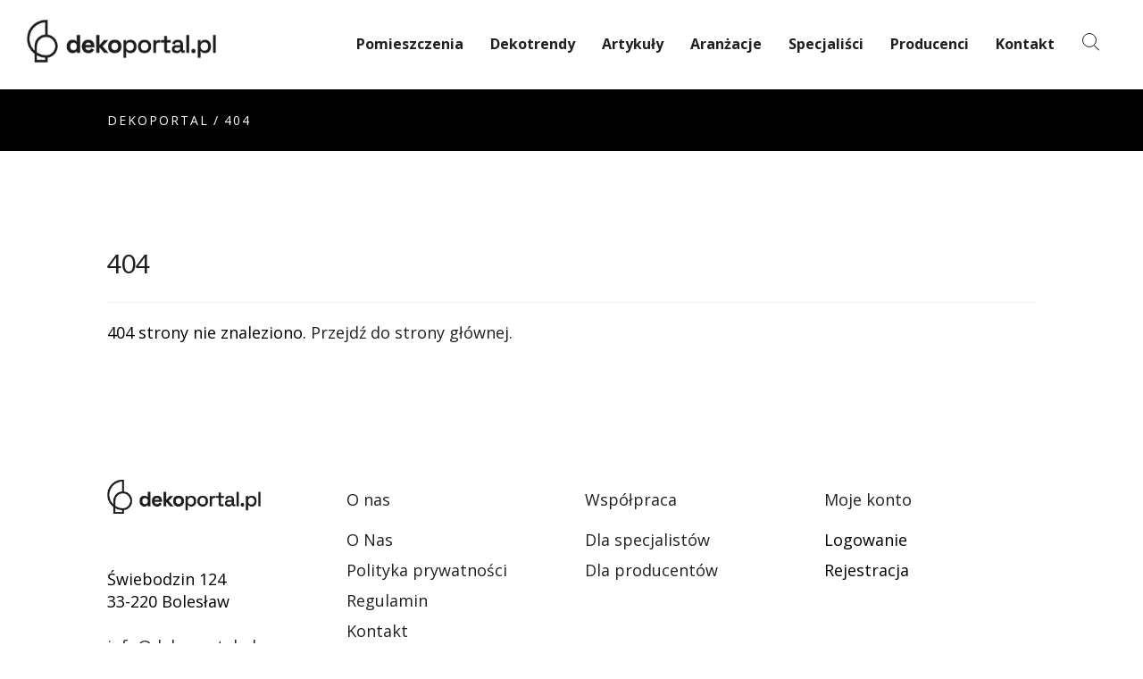

--- FILE ---
content_type: text/html; charset=utf-8
request_url: https://www.dekoportal.pl/404
body_size: 4718
content:
<!DOCTYPE html>
<html prefix="og: http://ogp.me/ns#" xmlns="http://www.w3.org/1999/xhtml" xml:lang="pl-pl" lang="pl-pl" dir="ltr">
<head>
<script data-ad-client="ca-pub-8037756261497462" async src="https://pagead2.googlesyndication.com/pagead/js/adsbygoogle.js"></script>
<!-- Google tag (gtag.js) -->
<script async src="https://www.googletagmanager.com/gtag/js?id=G-SJ6M4LG8J5"></script>
<script>
  window.dataLayer = window.dataLayer || [];
  function gtag(){dataLayer.push(arguments);}
  gtag('js', new Date());

  gtag('config', 'G-SJ6M4LG8J5');
</script>
<!-- Facebook Pixel Code -->
<script>
!function(f,b,e,v,n,t,s)
{if(f.fbq)return;n=f.fbq=function(){n.callMethod?
n.callMethod.apply(n,arguments):n.queue.push(arguments)};
if(!f._fbq)f._fbq=n;n.push=n;n.loaded=!0;n.version='2.0';
n.queue=[];t=b.createElement(e);t.async=!0;
t.src=v;s=b.getElementsByTagName(e)[0];
s.parentNode.insertBefore(t,s)}(window, document,'script',
'https://connect.facebook.net/en_US/fbevents.js');
fbq('init', '780826822797707');
fbq('track', 'PageView');
</script>
<noscript><img height="1" width="1" style="display:none"
src="https://www.facebook.com/tr?id=780826822797707&ev=PageView&noscript=1"
/></noscript>
<!-- End Facebook Pixel Code -->


    <meta name="viewport" content="width=device-width, initial-scale=1.0">

	<base href="https://www.dekoportal.pl/404" />
	<meta http-equiv="content-type" content="text/html; charset=utf-8" />
	<meta name="keywords" content="Aranżacje, Inspiracje, Zdjęcia, Opinie, Porady" />
	<meta name="robots" content="noindex, nofollow" />
	<meta name="description" content="Pomysły i Porady Jak Urządzić Każde Wnętrze ❤ Aranżacje i Inspiracje Salonu Łazienki Kuchni i Pokoju Dla Dziecka ⭐ Duża Ilość Zdjęć i Najlepsi Specjaliści ✅ " />
	<title>404 - dekoportal.pl</title>
	<link href="https://www.dekoportal.pl/component/blue_search/?Itemid=600&amp;format=opensearch" rel="search" title="Search dekoportal.pl" type="application/opensearchdescription+xml" />
	<link href="https://cdn.jsdelivr.net/npm/simple-line-icons@2.4.1/css/simple-line-icons.css" rel="stylesheet" type="text/css" />
	<link href="/components/com_k2/css/k2.css?v=2.10.3&b=20200429" rel="stylesheet" type="text/css" />
	<link href="/plugins/system/jce/css/content.css?badb4208be409b1335b815dde676300e" rel="stylesheet" type="text/css" />
	<link href="/templates/haswell/rs-plugin/css/settings.min.css" rel="stylesheet" type="text/css" />
	<link href="/templates/haswell/css/flexslider.css" rel="stylesheet" type="text/css" />
	<link href="/templates/haswell/css/bootstrap.min.css" rel="stylesheet" type="text/css" />
	<link href="//fonts.googleapis.com/css?family=Lato:300,400,700%7COpen+Sans:400,300,700" rel="stylesheet" type="text/css" />
	<link href="/templates/haswell/css/icons-fonts.css" rel="stylesheet" type="text/css" />
	<link href="/templates/haswell/css/text-rotator.css" rel="stylesheet" type="text/css" />
	<link href="/templates/haswell/css/style.css" rel="stylesheet" type="text/css" />
	<link href="/templates/haswell/css/custom.css" rel="stylesheet" type="text/css" />
	<link href="/templates/haswell/css/animate.min.css" rel="stylesheet" type="text/css" />
	<script src="/media/jui/js/jquery.min.js" type="text/javascript"></script>
	<script src="/media/jui/js/jquery-migrate.min.js" type="text/javascript"></script>
	<script src="/media/jui/js/jquery-noconflict.js" type="text/javascript"></script>
	
	
	
	<script src="/media/k2/assets/js/k2.frontend.js?v=2.10.3&b=20200429&sitepath=/" type="text/javascript"></script>
	
	<script src="/templates/haswell/js/bootstrap.min.js" type="text/javascript"></script>
	<script src="/templates/haswell/js/jquery.magnific-popup.min.js" type="text/javascript"></script>
	<script src="/templates/haswell/js/isotope.pkgd.min.js" type="text/javascript"></script>
	<script src="/templates/haswell/js/imagesloaded.pkgd.min.js" type="text/javascript"></script>
	<script src="/templates/haswell/js/masonry.pkgd.min.js" type="text/javascript"></script>
	<script src="/templates/haswell/js/jquery.countTo.js" type="text/javascript"></script>
	<script src="/templates/haswell/js/jquery.appear.js" type="text/javascript"></script>
	<script src="/templates/haswell/js/owl.carousel.min.js" type="text/javascript"></script>
	<script src="/templates/haswell/js/jquery.stellar.min.js" type="text/javascript"></script>
	<script src="/templates/haswell/js/text-rotator.js" type="text/javascript"></script>
	<script src="/templates/haswell/js/jquery.nav.js" type="text/javascript"></script>
	<script src="/templates/haswell/js/jquery.flexslider-min.js" type="text/javascript"></script>
	<script src="/templates/haswell/js/flex-slider.js" type="text/javascript"></script>
	<script src="/templates/haswell/js/main.js" type="text/javascript"></script>
	<script src="/templates/haswell/js/script.js" type="text/javascript"></script>
	<script src="/media/jui/js/bootstrap.min.js?2910085d15fb2c182fd5e89266ce2903" type="text/javascript"></script>
	<script type="text/javascript">
jQuery(window).on('load',  function() {
				
			});jQuery(function($){ initTooltips(); $("body").on("subform-row-add", initTooltips); function initTooltips (event, container) { container = container || document;$(container).find(".hasTooltip").tooltip({"html": true,"container": "body"});} });function do_nothing() { return; }
	</script>
	<link href="https://www.dekoportal.pl/404" rel="canonical" />

    <!-- Standard Favicon-->
	<link rel="shortcut icon" href="/images/logo-72-72.png">
    <link rel="apple-touch-icon" href="/images/apple-touch-icon.png">
    <link rel="apple-touch-icon" sizes="72x72" href="/images/logo-72-72.png">
    <link rel="apple-touch-icon" sizes="114x114" href="/images/logo-114-114.png">
	    <!-- LESS stylesheet for managing color presets -->
    <link rel="stylesheet/less" type="text/css"
        href="/templates/haswell/less/color.php?feature_color=202020">

    <!-- LESS JS engine -->
    <script src="/templates/haswell/less/less-1.5.0.min.js"></script>
    <style type="text/css">
        .button.thin.gray {
        	border-color: #535961;
        	color: #535961;
        }
        .button.thin.gray:hover {
        	background-color: #535961;
        }
        .button.thin.gray:hover {
        	background-color: #535961;
        }
        .button.gray.hover-thin {
        	border-color: #535961;
        }
        .button.gray.hover-thin:hover {
        	border: 2px solid #535961;
        	color: #535961;
        }
        .button.gray {
        	background-color: #535961;
        }
    </style>

</head>

<body class="site com_content view-article no-layout no-task itemid-600">
<div id="wrap" class="boxed ">
<div class="grey-bg"> <!-- Grey BG  -->
                        <!-- HEADER -->
        	<header id="nav" class="header header-1 no-transparent mobile-no-transparent">
        	  <div class="header-wrapper">
        		<div class="container-m-30 clearfix">
    			  <div class="logo-row">

    				<!-- LOGO -->
    				<div class="logo-container-2">
    				  <a href="https://www.dekoportal.pl/">
    					  <div class="logo-2">
    						  <img class="logo-img" src="https://www.dekoportal.pl/images/logo.png" alt="dekoportal.pl" />    					  </div>
    				  </a>
    				</div>
    				<!-- BUTTON -->
    				<div class="menu-btn-respons-container">
    					<button type="button" class="navbar-toggle btn-navbar collapsed" data-toggle="collapse" data-target="#main-menu .navbar-collapse">
    						<span aria-hidden="true" class="icon_menu hamb-mob-icon"></span>
    					</button>
    				</div>
    			 </div>
    			</div>

        		<!-- MAIN MENU CONTAINER -->
        		<div class="main-menu-container">

        			  <div class="container-m-30 clearfix">

        					<!-- MAIN MENU -->
        					<div id="main-menu">
        					  <div class="navbar navbar-default" role="navigation">

        						<nav class="collapse collapsing navbar-collapse right-1024">
                                		<div class="moduletable_menu">
						<ul class="nav navbar-nav  "
>
<li class="item-497 deeper drop parent"><a href="/pomieszczenia" >Pomieszczenia</a><ul class="sub"><li class="item-503"><a href="/pomieszczenia/salon" >Salon</a></li><li class="item-504"><a href="/pomieszczenia/kuchnia" >Kuchnia</a></li><li class="item-505"><a href="/pomieszczenia/lazienka" >Łazienka</a></li><li class="item-506"><a href="/pomieszczenia/sypialnia" >Sypialnia</a></li><li class="item-507"><a href="/pomieszczenia/biuro" >Biuro</a></li><li class="item-508"><a href="/pomieszczenia/pokoj-dzieciecy" >Pokój dziecięcy</a></li><li class="item-509"><a href="/pomieszczenia/przedpokoj" >Przedpokój</a></li><li class="item-510"><a href="/pomieszczenia/garderoba" >Garderoba</a></li><li class="item-511"><a href="/pomieszczenia/inne-wnetrza" >Inne wnętrza</a></li></ul></li><li class="item-449"><a href="/dekotrendy" >Dekotrendy</a></li><li class="item-451"><a href="/artykuly" >Artykuły</a></li><li class="item-487"><a href="/aranzacje" >Aranżacje</a></li><li class="item-208"><a href="/specjalisci" >Specjaliści</a></li><li class="item-477"><a href="/producenci" >Producenci</a></li><li class="item-591"><a href="/kontakt" >Kontakt</a></li></ul>
		</div>
	
        						</nav>

        					  </div>
        					</div>
        					<!-- END main-menu -->

        			  </div>
        			  <!-- END container-m-30 -->

        		</div>
        		<!-- END main-menu-container -->


        				<div class="moduletable">
						<ul class="cd-header-buttons">
	<li><a class="cd-search-trigger" href="#cd-search"><span></span></a></li>
</ul> <!-- cd-header-buttons -->
<div id="cd-search" class="cd-search search">
    
	<form id="searchForm" action="/artykuly/itemlist/filter" name="K2Filter168" method="get" class="form-search">
		<input name="ftitle" id="mod-search-searchword" maxlength="200"  class="inputbox search-query" type="text" size="20" value="Szukaj..."  onblur="if (this.value=='') this.value='Szukaj...';" onfocus="if (this.value=='Szukaj...') this.value='';" />		<!--<input type="hidden" name="task" value="filter" />
		<input type="hidden" name="option" value="com_k2" />-->
		<input type="hidden" name="Itemid" value="451" />
		<input type="hidden" name="moduleId" value="168" />
	</form>
</div>
		</div>
	

        	  </div>
        	  <!-- END header-wrapper -->

        	</header>

                 <main>
                          
                         <div class="page-title-cont page-title-small grey-light-bg">
          <div class="relative container align-left">
            <div class="row">

              <div class="col-md-12">
                  		<div class="moduletable">
						
<div class="breadcrumbs ">
	<a href="/" class="pathway">Dekoportal</a><span class="slash-divider">/</span><span class=""></span>404</div>
		</div>
	
              </div>

            </div>
          </div>
        </div>

                        
        
                <!-- main content -->
                <div class="container p-50-cont">
                <div class="row ">
                                        <div class="col-sm-12 com-md-12">

                        <div id="system-message-container">
	</div>

                        <div class="item-page" itemscope itemtype="https://schema.org/Article">
	<meta itemprop="inLanguage" content="pl-PL" />
	
		
			<div class="page-header">
					<h2 itemprop="headline">
				404			</h2>
									</div>
					
		
	
	
		
									<div itemprop="articleBody">
		<p>404 strony nie znaleziono. <a href="https://www.dekoportal.pl">Przejdź do strony głównej.</a></p> 	</div>

	
							</div>

                    </div>
                                    </div>
                <!-- End Content -->
                </div>
                <!-- end main -->
            </main>
        <div id="footer-offset">
                <!-- FOOTER 2 -->
        <footer id="footer2" class="page-section pt-80 pb-50">
          <div class="container">
            
            <div class="row">

              <div class="col-md-3 col-sm-3 widget widget--1">
                                        <div class=" ">

<div class="custom"  >
	<div class="logo-footer-cont"><a href="/"> <img src="/images/logo.png" alt="Dekoportal.pl" class="logo-footer" /> </a></div>
<div class="footer-2-text-cont"><address>Świebodzin 124<br /> 33-220 Bolesław</address></div>
<div class="footer-2-text-cont"><span id="cloak2cce14a04f1bae3d94fef5a1f2a4383d">Ten adres pocztowy jest chroniony przed spamowaniem. Aby go zobaczyć, konieczne jest włączenie w przeglądarce obsługi JavaScript.</span><script type='text/javascript'>
				document.getElementById('cloak2cce14a04f1bae3d94fef5a1f2a4383d').innerHTML = '';
				var prefix = '&#109;a' + 'i&#108;' + '&#116;o';
				var path = 'hr' + 'ef' + '=';
				var addy2cce14a04f1bae3d94fef5a1f2a4383d = '&#105;nf&#111;' + '&#64;';
				addy2cce14a04f1bae3d94fef5a1f2a4383d = addy2cce14a04f1bae3d94fef5a1f2a4383d + 'd&#101;k&#111;p&#111;rt&#97;l' + '&#46;' + 'pl';
				var addy_text2cce14a04f1bae3d94fef5a1f2a4383d = '&#105;nf&#111;' + '&#64;' + 'd&#101;k&#111;p&#111;rt&#97;l' + '&#46;' + 'pl';document.getElementById('cloak2cce14a04f1bae3d94fef5a1f2a4383d').innerHTML += '<a ' + path + '\'' + prefix + ':' + addy2cce14a04f1bae3d94fef5a1f2a4383d + '\'>'+addy_text2cce14a04f1bae3d94fef5a1f2a4383d+'<\/a>';
		</script></div>
<div class="footer-2-text-cont"><a href="https://www.facebook.com/dekoportal/" target="_blank" rel="noopener nofollow"><i class="fa fa-facebook-square fa-lg"></i> Facebook</a></div>
<div class="footer-2-text-cont"><a href="https://www.instagram.com/dekoportal.pl/" target="_blank" rel="noopener nofollow"><i class="fa fa-instagram fa-lg"></i> Instagram</a></div></div>
</div>
                    
              </div>

              <div class="col-md-3 col-sm-3 widget widget--2">
                                        <div class=" "><p class='header4'> O nas</p>

<div class="custom"  >
	<ul class="links-list bold a-text-cont">
<li><a href="/o-nas">O Nas</a></li>
<li><a href="/polityka-prywatnosci">Polityka prywatności</a></li>
<li><a href="/regulamin">Regulamin</a></li>
<li><a href="/kontakt">Kontakt</a></li>
<li><a href="/newsletter">Newsletter</a></li>
<li><a href="/sitemap.xml">Mapa strony</a></li>
</ul></div>
</div>
                                  </div>

              <div class="col-md-3 col-sm-3 widget widget--3">
                                        <div class=" "><p class='header4'> Współpraca</p>

<div class="custom"  >
	<ul class="links-list bold a-text-cont">
<li><a href="/dla-specjalistow">Dla specjalistów</a></li>
<li><a href="/dla-producentow">Dla producentów</a></li>
</ul></div>
</div>
                    
              </div>

              <div class="col-md-3 col-sm-3 widget widget--4">
                                    <div class=" "><p class='header4'> Moje konto</p>

<div class="custom"  >
	<ul class="links-list a-text-cont">
<li><a href="/logowanie">Logowanie</a></li>
<li><a href="/rejestracja">Rejestracja</a></li>
</ul></div>
</div>
                                  </div>
            </div>
                                    <div class="footer-2-copy-cont   clearfix">
                        <div class="text-center  clearfix">
            
            </div>
                        </div>
            
          </div>
        </footer>
    </div>
      <!-- NAV SIDEBAR
		<script src="https://www.dekoportal.pl/templates/haswell/js/jquery.nav.js"></script>
    <script>

    </script>
  -->
	
        <!-- BACK TO TOP -->
    <p id="back-top">
    <a href="#top" title="Back to top"><span class="icon icon-arrows-up"></span></a>
    </p>
    </div><!-- End BG -->
</div><!-- End wrap -->
</body>
</html>


--- FILE ---
content_type: text/html; charset=utf-8
request_url: https://www.google.com/recaptcha/api2/aframe
body_size: 265
content:
<!DOCTYPE HTML><html><head><meta http-equiv="content-type" content="text/html; charset=UTF-8"></head><body><script nonce="6EbV0EUsmCC2L7dPl0phgw">/** Anti-fraud and anti-abuse applications only. See google.com/recaptcha */ try{var clients={'sodar':'https://pagead2.googlesyndication.com/pagead/sodar?'};window.addEventListener("message",function(a){try{if(a.source===window.parent){var b=JSON.parse(a.data);var c=clients[b['id']];if(c){var d=document.createElement('img');d.src=c+b['params']+'&rc='+(localStorage.getItem("rc::a")?sessionStorage.getItem("rc::b"):"");window.document.body.appendChild(d);sessionStorage.setItem("rc::e",parseInt(sessionStorage.getItem("rc::e")||0)+1);localStorage.setItem("rc::h",'1768983358532');}}}catch(b){}});window.parent.postMessage("_grecaptcha_ready", "*");}catch(b){}</script></body></html>

--- FILE ---
content_type: text/css
request_url: https://www.dekoportal.pl/templates/haswell/css/style.css
body_size: 201580
content:
/*    GLOBAL STYLES
===================================================================*/
/*=== CONTENT OF CSS FILE =========================================

	#PRELOADER
	#CSS RESET
  #SEARCH
  #REVO #SLIDER custom
	#IMAGES
	#HEADER
  #FEATURES 1
  #FEATURES 2-3
  #FEATURES 4
  #FEATURES 5
  #FEATURES 6
  #FEATURES 7
  #FEATURES 8
  #FEATURES 9
  #FEATURES 10
  #SHOP
  #SHOP #DEPARTMENT
  #SHOP #ITEMS
  #SHOP #INFO
  #PORTFOLIO 1 GRID
  #PORTFOLIO 1
  #PORTFOLIO SINGLE
  #CLIENTS 1
  #TESTIMONIALS 1
  #TESTIMONIALS 2
  #WORK PROCESS 1
  #ABOUT US 1
  #ABOUT US 2
  #COUNTERS 1
  #ADS 1 & 2
  #VIDEO ADS 1
  #BLOG SECTION 1
  #BLOG SECTION 2
  #BLOG #WIDGETS
  #CONTACT INFO SECTION 1
  #GMAPS 1
  #STATICK MEDIA
  #PAGE TITLE
  #CONTACT MENU
  #CONTACT FORM
  #FOOTER 1
  #FOOTER 2
  #FOOTER 2 BLACK
  #MENU
		#MAIN-MENU MENU
		#INDENT MAIN CONTAINER	( responsive in "media query" section)
		#STICKY ICON BUTTON ANIMATION
		#ANIMATION FOR SUB MENU
	#MEGAMENU
	#PRIMARY MENU
  #HEADER FIX
  #LOGO
  #BREADCRUMB
  #CAROUSEL
  #NEWSLETTER
  #OUR CLIENTS
  #TABS
  #BLOCKQUOTES
  #TESTIMONIALS
  #PAGE TITLE
  #404
  #COMING SOON
  #ALERT BOXES
  #SHORTCODES #DEMO
  #BLOG
  #COMMENTS
  #WORK NAV
  #RELATED POSTS
  #PROGRESS BAR
  #MAINTENANCE
  #PORTFOLIO
  #ELEMENTS
  #FOOTER
  #TYPOGRAPHY
  #BUTTONS
  #MARGINS #PADDINGS
  #BACK TO TOP BUTTON
  #FAQ
  #COUNTER
  #ACCORDION-CUSTOM
  #ACCORDION 3
  #ACCORDION
  #TOGGLE
  #PRICING TABLE
  #TIMELINE
  #CLEARFIX

  === #RESPONSIVE STYLES =======================================

	#PORTFOLIO FILTER

	Max Width "600px"
		#TESTIMONIALS

	Max Width "640px"

	Max Width "767px"

	Max Width "875px"

	Max Width "991px" - Min Width "768px"
		#SERVICES

	Max Width "991px"  PHONE
		#MARGINS MOBILE
		#PAGE TITLE
		#GOOGLE MAP
		#NEWSLETTER
		#HEADER
		#SLIDER 1
		#TWITTER
		#TESTIMONIALS
		#SERVICES
		#TIMELINE
		#MAINTENANCE
		#HEADER MENU
		#INDENT MAIN CONTAINER
		#FOOTER
		#FOOTER 2
		#PRICING TABLE

	Min Width "992px" DESKTOP

	Max Width "1199px" - Min Width "992px"

	Max Width "1024px" TABLET
		#BOXES 2
		#FOOTER
		#FOOTER 2
		#TWITTER
		#FOOTER CONTACT INFO

	Max Width "1200px"

	Max Width "479px"

===	#Core Owl Carousel CSS File
===	#Owl Carousel Owl Demo THEME CSS File
===	#Magnific Popup CSS File

*/

/* #PRELOADER  ============================================== */
/* This only works with JavaScript,
if it's not present, don't show loader */

#loader-overflow {
    display: block;
    width: 100%;
    height: 100%;
    position: fixed;
    top: 0;
    left: 0;
    background: #fefefe;
    z-index: 99999;
}

#loader3 {
    will-change: transform;
    width: 40px;
    height: 40px;
    position: absolute;
    top: 50%;
    left: 50%;
    margin: -20px 0 0 -20px;
    background-color: #b6b6b7;
    border-radius: 50%;
    -webkit-animation: scaleout 1.1s infinite ease-in-out;
    animation: scaleout 1.1s infinite ease-in-out;

    text-indent: -99999px;
    z-index: 999991;
}

@-webkit-keyframes scaleout {
    0% {
        transform: scale(0);
        -webkit-transform: scale(0);
    }
    100% {
        transform: scale(1.0);
        -webkit-transform: scale(1.0);
        opacity: 0;
    }
}

@keyframes scaleout {
    0% {
        transform: scale(0);
        -webkit-transform: scale(0);
        opacity: 0;
    }
    40% {
        opacity: 1;
    }
    100% {
        transform: scale(1.0);
        -webkit-transform: scale(1.0);
        opacity: 0;
    }
}

/* #CSS RESET
 ===================================================================*/
html, body, div, span, applet, object, iframe, a, abbr, acronym, address, big, cite, code, del, dfn, em, font, img, ins, kbd, q, s, samp, small, strike, strong, sub, sup, tt, var, b, u, i, center, dl, dt, dd, fieldset, form, label, legend, caption, tbody, tfoot, thead, tr, th, td {
    margin: 0;
    padding: 0;
    border: 0;
    outline: 0;
}

:focus {
    outline: 0;
}

/* HTML5 display-role reset for older browsers */
article, aside, details, figcaption, figure,
footer, header, hgroup, menu, nav, section {
    display: block;
}

table {
    border-collapse: collapse;
    border-spacing: 0;
}

html, body {
    margin: 0;
    padding: 0;
}

table {
    border-collapse: collapse;
    border-spacing: 0;
}

fieldset, img {
    border: 0;
}

input {
    border: 1px solid #b0b0b0;
    padding: 3px 5px 4px;
    color: #979797;
}

address, caption, cite, code, dfn, th, var {
    font-style: normal;
    font-weight: normal;
}

caption, th {
    text-align: left;
}

q:before, q:after {
    content: '';
}

abbr, acronym {
    border: 0;
}

body {
    border: 0 none;
    font-size: 100%;
    margin: 0;
    outline: 0 none;
    padding: 0;
    vertical-align: baseline;
    font-size: 18px;
    line-height: 27px;
    font-family: 'Open Sans', Arial, Helvetica, sans-serif;
    font-weight: normal;
    color: #000000;
    background-color: #fff;
    -webkit-font-smoothing: antialiased !important;
    -webkit-text-size-adjust: 100% !important;
}

.bold {
    font-weight: bold;
}

.font-light {
    font-weight: 100;
}

.font-norm {
    font-weight: normal;
}

::selection {
    background-color: #ffea00;
    color: #202020;
}

::-moz-selection {
    background-color: #ffea00;
    color: #202020;
}

.relative {
    position: relative;
}

/* #SEARCH NEW
================================================== */
.gsc-selected-option-container.gsc-inline-block {
    width: auto !important;
}

/***** MAIN COMPONENTS  *****/
.cd-main-content, .cd-main-header {
    /* Force Hardware Acceleration in WebKit */
    -webkit-transform: translateZ(0);
    -moz-transform: translateZ(0);
    -ms-transform: translateZ(0);
    -o-transform: translateZ(0);
    transform: translateZ(0);
    will-change: transform;
}

.cd-main-content, .cd-main-header {
    position: relative;
    -webkit-transition: -webkit-transform .3s;
    -moz-transition: -moz-transform .3s;
    transition: transform .3s;
}

@media only screen and (max-width: 1169px) {
    .cd-main-content.nav-is-visible, .cd-main-header.nav-is-visible {
        -webkit-transform: translateX(-260px);
        -moz-transform: translateX(-260px);
        -ms-transform: translateX(-260px);
        -o-transform: translateX(-260px);
        transform: translateX(-260px);
    }

    .nav-on-left .cd-main-content.nav-is-visible, .nav-on-left .cd-main-header.nav-is-visible {
        -webkit-transform: translateX(260px);
        -moz-transform: translateX(260px);
        -ms-transform: translateX(260px);
        -o-transform: translateX(260px);
        transform: translateX(260px);
    }
}

.cd-main-content {
    background: #e2e3df;
    min-height: 100vh;
    z-index: 2;
}

.cd-main-header {
    height: 50px;
    background: #ffffff;
    z-index: 3;
}

.nav-is-fixed .cd-main-header {
    /* add .nav-is-fixed class to body if you want a fixed navigation on > 1170px */
    position: fixed;
    top: 0;
    left: 0;
    width: 100%;
}

@media only screen and (min-width: 1170px) {
    .cd-main-header {
        height: 80px;
    }

    .cd-main-header:after {
        content: "";
        display: table;
        clear: both;
    }
}

.cd-logo {
    position: absolute;
    top: 12px;
    left: 5%;
}

.cd-logo img {
    display: block;
}

@media only screen and (max-width: 1169px) {
    .nav-on-left .cd-logo {
        left: auto;
        right: 5%;
    }
}

@media only screen and (min-width: 1170px) {
    .cd-logo {
        top: 26px;
        left: 4em;
    }
}

.cd-header-buttons {
    position: absolute;
    display: inline-block;
    padding: 0;
    top: 26px;
    right: 35px;
    z-index: 29;
    transition: top .4s ease 0s;
    transform: translateZ(0);
}

.affix .cd-header-buttons {
    top: 10px;
    color: #8b8c8e;
    transition: top .4s ease 0s;
    transform: translateZ(0);
}

.cd-header-buttons li {
    display: inline-block;
}

@media only screen and (max-width: 1169px) {
    .nav-on-left .cd-header-buttons {
        right: auto;
        left: 5%;
    }

    .nav-on-left .cd-header-buttons li {
        float: right;
    }
}

.cd-search-trigger, .cd-nav-trigger {
    position: relative;
    display: block;
    width: 44px;
    height: 44px;
    overflow: hidden;
    white-space: nowrap;
    /* hide text */
    color: transparent;
    z-index: 3;
}

.cd-search-trigger::before, .cd-search-trigger::after {
    /* search icon */
    content: '';
    position: absolute;
    -webkit-transition: opacity .3s;
    -moz-transition: opacity .3s;
    transition: opacity .3s;
    /* Force Hardware Acceleration in WebKit */
    -webkit-transform: translateZ(0);
    -moz-transform: translateZ(0);
    -ms-transform: translateZ(0);
    -o-transform: translateZ(0);
    transform: translateZ(0);
    -webkit-backface-visibility: hidden;
    backface-visibility: hidden;
}

.cd-search-trigger::before {
    /* lens */
    top: 11px;
    left: 11px;
    width: 16px;
    height: 16px;
    border-radius: 50%;
    border: 1px solid #202020;
}

.black-header .cd-search-trigger::before {
    border: 2px solid rgba(255, 255, 255, .8);
}

.cd-search-trigger::after {
    /* handle */
    height: 1px;
    width: 8px;
    background: #4b4e53;
    bottom: 16px;
    right: 13px;
    -webkit-transform: rotate(45deg);
    -moz-transform: rotate(45deg);
    -ms-transform: rotate(45deg);
    -o-transform: rotate(45deg);
    transform: rotate(45deg);
}

.black-header .cd-search-trigger::after {
    background: rgba(255, 255, 255, .8);
    height: 2px;
}

.cd-search-trigger span {
    /* container for the X icon */
    position: absolute;
    height: 100%;
    width: 100%;
    top: 0;
    left: 0;
}

.cd-search-trigger span::before, .cd-search-trigger span::after {
    /* close icon */
    content: '';
    position: absolute;
    display: inline-block;
    height: 2px;
    width: 22px;
    top: 50%;
    margin-top: -2px;
    left: 50%;
    margin-left: -11px;
    background: #4b4e53;
    opacity: 0;
    /* Force Hardware Acceleration in WebKit */
    -webkit-transform: translateZ(0);
    -moz-transform: translateZ(0);
    -ms-transform: translateZ(0);
    -o-transform: translateZ(0);
    transform: translateZ(0);
    -webkit-backface-visibility: hidden;
    backface-visibility: hidden;
    -webkit-transition: opacity .3s, -webkit-transform .3s;
    -moz-transition: opacity .3s, -moz-transform .3s;
    transition: opacity .3s, transform .3s;
}

.cd-search-trigger span::before {
    -webkit-transform: rotate(45deg);
    -moz-transform: rotate(45deg);
    -ms-transform: rotate(45deg);
    -o-transform: rotate(45deg);
    transform: rotate(45deg);
}

.cd-search-trigger span::after {
    -webkit-transform: rotate(-45deg);
    -moz-transform: rotate(-45deg);
    -ms-transform: rotate(-45deg);
    -o-transform: rotate(-45deg);
    transform: rotate(-45deg);
}

.cd-search-trigger.search-is-visible::before, .cd-search-trigger.search-is-visible::after {
    /* hide search icon */
    opacity: 0;
}

.cd-search-trigger.search-is-visible span::before, .cd-search-trigger.search-is-visible span::after {
    /* show close icon */
    opacity: 1;
}

.cd-search-trigger.search-is-visible span::before {
    -webkit-transform: rotate(135deg);
    -moz-transform: rotate(135deg);
    -ms-transform: rotate(135deg);
    -o-transform: rotate(135deg);
    transform: rotate(135deg);
}

.cd-search-trigger.search-is-visible span::after {
    -webkit-transform: rotate(45deg);
    -moz-transform: rotate(45deg);
    -ms-transform: rotate(45deg);
    -o-transform: rotate(45deg);
    transform: rotate(45deg);
}

.cd-search {
    position: absolute;
    height: 50px;
    width: 100%;
    top: 50px;
    left: 0;
    z-index: 3;
    opacity: 0;
    visibility: hidden;
    -webkit-transition: opacity .3s 0s, visibility 0s .3s, height 0.4s ease 0s;
    -moz-transition: opacity .3s 0s, visibility 0s .3s, height 0.4s ease 0s;
    transition: opacity .3s 0s, visibility 0s .3s, height 0.4s ease 0s;
    transform: translateZ(0);
}

.cd-search form {
    height: 100%;
    width: 100%;
}

.cd-search input {
    border-radius: 0;
    border: none;
    background: #ffffff;
    height: 100%;
    width: 100%;
    padding: 0 40px;
    box-shadow: inset 0 1px 0 #e2e3df, 0 3px 6px rgba(0, 0, 0, .05);
    -webkit-appearance: none;
    -moz-appearance: none;
    -ms-appearance: none;
    -o-appearance: none;
    appearance: none;
}

.cd-search input::-webkit-input-placeholder, .cd-search input::-moz-placeholder, .cd-search input:-ms-input-placeholder {
    color: #7f7f7f;
}

.cd-search input:focus {
    outline: none;
}

.cd-search.is-visible {
    opacity: 1;
    visibility: visible;
    -webkit-transition: opacity .3s 0s, visibility 0s 0s, height 0.4s ease 0s;
    -moz-transition: opacity .3s 0s, visibility 0s 0s, height 0.4s ease 0s;
    transition: opacity .3s 0s, visibility 0s 0s, height 0.4s ease 0s;
    transform: translateZ(0);
    z-index: 28;
}

.nav-is-fixed .cd-search {
    position: fixed;
}

.cd-search {
    height: 100px;
    top: 0px;
}

.affix .cd-search {
    height: 60px;
}

.cd-search input {
    font-size: 24px;
    line-height: 28px;
    font-weight: 300;
}

.cd-overlay {
    /* shadow layer visible when navigation is active */
    position: fixed;
    z-index: 2;
    height: 100%;
    width: 100%;
    top: 0;
    left: 0;
    cursor: pointer;
    background-color: rgba(105, 170, 111, .8);
    visibility: hidden;
    opacity: 0;
    -webkit-backface-visibility: hidden;
    backface-visibility: hidden;
    -webkit-transition: opacity .3s 0s, visibility 0s .3s, -webkit-transform .3s 0s;
    -moz-transition: opacity .3s 0s, visibility 0s .3s, -moz-transform .3s 0s;
    transition: opacity .3s 0s, visibility 0s .3s, transform .3s 0s;
}

.cd-overlay.is-visible {
    opacity: 1;
    visibility: visible;
    -webkit-transition: opacity .3s 0s, visibility 0s 0s, -webkit-transform .3s 0s;
    -moz-transition: opacity .3s 0s, visibility 0s 0s, -moz-transform .3s 0s;
    transition: opacity .3s 0s, visibility 0s 0s, transform .3s 0s;
}

@media only screen and (max-width: 1169px) {
    .cd-overlay.is-visible {
        -webkit-transform: translateX(-260px);
        -moz-transform: translateX(-260px);
        -ms-transform: translateX(-260px);
        -o-transform: translateX(-260px);
        transform: translateX(-260px);
    }

    .nav-on-left .cd-overlay.is-visible {
        -webkit-transform: translateX(260px);
        -moz-transform: translateX(260px);
        -ms-transform: translateX(260px);
        -o-transform: translateX(260px);
        transform: translateX(260px);
    }

    .cd-overlay.is-visible.search-is-visible, .nav-on-left .cd-overlay.is-visible.search-is-visible {
        -webkit-transform: translateX(0);
        -moz-transform: translateX(0);
        -ms-transform: translateX(0);
        -o-transform: translateX(0);
        transform: translateX(0);
    }
}

/* --------------------------------
support for no js
-------------------------------- */
.no-js .cd-primary-nav {
    position: relative;
    height: auto;
    width: 100%;
    overflow: visible;
    visibility: visible;
    z-index: 2;
}

.no-js .cd-search {
    position: relative;
    top: 0;
    opacity: 1;
    visibility: visible;
}

@media only screen and (min-width: 1170px) {
    .no-js .cd-primary-nav {
        position: absolute;
        z-index: 3;
        display: inline-block;
        width: auto;
        top: 0;
        right: 150px;
        padding: 0;
    }

    .no-js .nav-is-fixed .cd-primary-nav {
        position: fixed;
    }
}

/* #REVO #SLIDER custom
================================================== */
.tp-banner {
    width: 100%;
    position: relative;
}

.dark-bg {
    background: #303236;
}

.tp-banner-fullscreen-container {
    width: 100%;
    position: relative;
    padding: 0;
}

.rs-fullscr-container .tp-leftarrow, .rs-fullscr-container .tp-rightarrow {
    z-index: 27;
}

.tparrows.preview4 .tp-arr-titleholder {
    font-weight: normal;
}

.rs-fullscr-container {
    width: 100%;
    display: block;
    position: relative;
    overflow: hidden;
    width: 100%;
    position: relative;
    padding: 0;
}

.page-section {
    width: 100%;
    display: block;
    position: relative;
    overflow: hidden;
}

/******   CAPTIONS   ******/
.tp-caption.dark-light-32 {
    color: #202020;
    font-family: 'Lato', Arial, Helvetica, sans-serif;
    font-size: 32px;
    line-height: 32px;
    font-weight: 300;
}

.tp-caption.dark-black-100 {
    color: #202020;
    font-family: 'Lato', Arial, Helvetica, sans-serif;
    font-size: 100px;
    line-height: 100px;
    font-weight: 900;
}

.tp-caption.dark-light-100 {
    color: #202020;
    font-family: 'Lato', Arial, Helvetica, sans-serif;
    font-size: 100px;
    line-height: 100px;
    font-weight: 300;
}

.slider-1-cap-line {
    height: 3px;
    width: 100px;
    background-color: #4b4e53;
}

.slider-bg-white-cap {
    display: none;
    visibility: hidden;
}

/******   CAPTIONS REVO FULL WIDTH  ******/
.font-white, .font-white a {
    color: #fff !important;
}

.light-72-wide {
    font-family: 'Lato', Arial, Helvetica, sans-serif;
    font-size: 72px;
    line-height: 72px;
    font-weight: 300;
    letter-spacing: 25px;
    color: #202020;
}

.light-69-wide {
    font-family: 'Lato', Arial, Helvetica, sans-serif;
    font-size: 69px;
    line-height: 69px;
    font-weight: 300;
    letter-spacing: 25px;
    color: #202020;
}

.light-60-wide {
    font-family: 'Lato', Arial, Helvetica, sans-serif;
    font-size: 60px;
    line-height: 60px;
    font-weight: 300;
    letter-spacing: 15px;
    color: #202020;
}

.light-60 {
    font-family: 'Lato', Arial, Helvetica, sans-serif;
    font-size: 60px;
    line-height: 60px;
    font-weight: 300;
    color: #202020;
}

.light-56-wide {
    font-family: 'Lato', Arial, Helvetica, sans-serif;
    font-size: 56px;
    line-height: 56px;
    font-weight: 300;
    letter-spacing: 25px;
    color: #202020;
}

.norm-16-wide {
    font-family: 'Lato', Arial, Helvetica, sans-serif;
    font-size: 16px;
    line-height: 18px;
    font-weight: 300;
    letter-spacing: 3px;
    color: #202020;
}

.a-100, .a-100 span {
    font-size: 100px;
    line-height: 100px;
}


/*==========  Mobile  ==========*/
@media only screen and (max-width: 478px) {
    .slider-bg-white-cap {
        display: block;
        visibility: visible;
        height: 240px;
        width: 1500px;
        background-color: rgba(255, 255, 255, .9);
    }

    .tp-left {
        left: 60px !important;
    }

    .tp-caption.center-0-478 {
        left: 50% !important;
        transform: translateX(-50%) !important;
        transform: translateZ(0);
    }

    .hide-0-736 {
        display: none;
        visibility: hidden;
    }

    /***** SLIDE 2 Captions	*****/
    .dark-light-61.tp-resp-24 {
        top: 44% !important;
    }

    .dark-light-54.tp-resp-24 {
        top: 49% !important;
    }

    .dark-black-63.tp-resp-24 {
        top: 54% !important;
    }

    /***** SLIDE 3 Captions	*****/
    .dark-light-60.tp-resp-24 {
        top: 42% !important;
    }

    .dark-black-60.tp-resp-24 {
        top: 47% !important;
    }
}

@media only screen and (max-width: 736px) {
    .fs16-when-0-736 {
        font-size: 16px !important;
        line-height: 16px !important;
    }

    .fs24-when-0-736 {
        font-size: 24px !important;
        line-height: 24px !important;
    }
}

@media only screen and (min-width: 479px) and (max-width: 736px) {
    .hide-0-736, .hide-479-736 {
        display: none !important;
        visibility: hidden;
    }
}

/*****  SLIDE 2   *****/
.tp-caption.dark-light-61 {
    color: #202020;
    font-family: 'Lato', Arial, Helvetica, sans-serif;
    font-size: 61px;
    font-weight: 300;
    letter-spacing: 7px;
}

.tp-caption.dark-black-63 {
    color: #202020;
    font-family: 'Lato', Arial, Helvetica, sans-serif;
    font-size: 63px;
    font-weight: 900;
    letter-spacing: 5px;
}

.tp-caption.dark-light-54 {
    color: #202020;
    font-family: 'Lato', Arial, Helvetica, sans-serif;
    font-size: 54px;
    font-weight: 300;
    letter-spacing: 7px;
}

/*****  SLIDE 3   *****/
.tp-caption.dark-light-60 {
    color: #202020;
    font-family: 'Lato', Arial, Helvetica, sans-serif;
    font-size: 75px;
    line-height: 85px;
    font-weight: 300;
}

.tp-caption.dark-black-60 {
    color: #202020;
    font-family: 'Lato', Arial, Helvetica, sans-serif;
    font-size: 75px;
    line-height: 85px;
    font-weight: 900;
}

.local-scroll-cont {
    width: 40px;
    height: 40px;
    position: absolute;
    bottom: 0;
    left: 50%;
    margin-left: -20px;
    text-align: center;
    z-index: 20;

    -webkit-animation: scroll-down-anim ease-in-out 1s infinite;
    -moz-animation: scroll-down-anim ease-in-out 1s infinite;
    -o-animation: scroll-down-anim ease-in-out 1s infinite;
    animation: scroll-down-anim ease-in-out 1s infinite;
}

.scroll-down {
    color: #202020;
    font-size: 32px;
}

@-webkit-keyframes scroll-down-anim {
    0% {
        transform: translateY(-8px);
    }
    50% {
        transform: translateY(0px);
    }
    100% {
        transform: translateY(-8px);
    }
}

@-moz-keyframes scroll-down-anim {
    0% {
        transform: translateY(-8px);
    }
    50% {
        transform: translateY(0px);
    }
    100% {
        transform: translateY(-8px);
    }
}

@-o-keyframes scroll-down-anim {
    0% {
        transform: translateY(-8px);
    }
    50% {
        transform: translateY(0px);
    }
    100% {
        transform: translateY(-8px);
    }
}

@keyframes scroll-down-anim {
    0% {
        transform: translateY(-8px);
    }
    50% {
        transform: translateY(0px);
    }
    100% {
        transform: translateY(-8px);
    }
}

/* #IMAGES
================================================== */
img.scale-with-grid {
    max-width: 100%;
    height: auto;
}

img, video {
    max-width: 100%;
    height: auto;
}

/*	#HEADER
=====================================================*/
.logo-row {
    position: relative;
    width: 212px;
    z-index: 1;
}

.header-transporent-bg-black {
    background: #303236;
}

/* #FEATURES 1 #NEW
=====================================================*/
.fes1-cont {
    padding-top: 130px;
    padding-bottom: 110px;
}

.fes1-img-cont {
    text-align: center;
}

.fes1-main-title-cont {
    margin: 30px 0 40px 0;
}

.title-fs-60 {
    color: #202020;
    font-family: 'Lato', Arial, Helvetica, sans-serif;
    font-size: 60px;
    line-height: 60px;
    font-weight: 300;
}

.line-3-100 {
    margin-top: 15px;
    height: 3px;
    width: 100px;
    background: #4b4e53;
}

.fes1-box {
    position: relative;
    padding-left: 55px;
    padding-bottom: 10px;
}

.fes1-box-icon {
    position: absolute;
    top: 0;
    left: 0;
    color: #202020;
    font-size: 35px;
}

.fes1-box h3 {
    color: #202020;
    font-family: 'Open Sans', Arial, Helvetica, sans-serif;
    font-weight: bold;
    font-size: 18px;
    margin-bottom: 10px;
    margin-top: 10px;
}

/* #FEATURES 2-3 #NEW
=====================================================*/

@media only screen and (min-width: 992px) {
    .left-50 {
        left: 50%;
    }

    .right-50 {
        right: 50%;
    }
}

.fes2-main-text-cont {
    margin: 0 auto;
    padding: 145px 50px 140px 50px;
    max-width: 500px;
}

.fes2-text-cont {
    margin-top: 30px;
}

.fes2-img {
    background: url(../images/fes2.jpg) 50% 50% no-repeat;
    background-size: cover;
}

.title-fs-45 {
    color: #202020;
    font-family: 'Lato', Arial, Helvetica, sans-serif;
    font-size: 45px;
    line-height: 45px;
    font-weight: 300;
}

.fes3-img {
    background: url(../images/fes3.jpg) 50% 50% no-repeat;
    background-size: cover;
}

.line-3-70 {
    margin-top: 11px;
    height: 3px;
    width: 70px;
    background: #4b4e53;
}

/* #FEATURES 4 #NEW
=====================================================*/
.fes4-cont {
    padding-top: 130px;
    padding-bottom: 80px;
}

.fes4-box {
    margin-bottom: 50px;
}

.fes4-title-cont {
    position: relative;
    padding-left: 70px;
    padding-bottom: 15px;
}

.fes4-box-icon {
    position: absolute;
    top: 7px;
    left: 0;
    color: #202020;
    font-size: 45px;
}

.fes4-title-cont h3, .title-18 {
    font-family: 'Open Sans', Arial, Helvetica, sans-serif;
    color: #202020;
    font-weight: 300;
    font-size: 18px;
    margin: 0;
}

.section-title {
    margin: 0;
    padding: 22px 25px 24px 25px;
    font-family: 'Open Sans', Arial, Helvetica, sans-serif;
    font-weight: 300;
    font-size: 40px;
    line-height: 45px;
    color: #202020;
    border-left: #202020 2px solid;
}

.section-title-2 {
    margin: 0;
    padding: 25px 25px 27px 25px;
    font-family: 'Open Sans', Arial, Helvetica, sans-serif;
    font-weight: 300;
    font-size: 30px;
    line-height: 30px;
    color: #202020;
}

.section-title-3 {
    margin: 0;
    padding: 15px 20px 17px 23px;
    font-family: 'Open Sans', Arial, Helvetica, sans-serif;
    font-weight: 300;
    font-size: 23px;
    font-weight: 400;
    letter-spacing: 3px;
    line-height: 32px;
    color: #202020;
    border-left: #202020 2px solid;
}

.p-50-cont {
    padding-top: 50px;
    padding-bottom: 50px;
}

.p-60-cont {
    padding-top: 60px;
    padding-bottom: 60px;
}

.p-80-cont {
    padding-top: 80px;
    padding-bottom: 80px;
}

.p-110-cont {
    padding-top: 110px;
    padding-bottom: 110px;
}

.p-140-cont {
    padding-top: 140px;
    padding-bottom: 140px;
}

.pt-110-cont {
    padding-top: 110px;
}

.pt-100-cont {
    padding-top: 100px;
}

.pt-80-b-50-cont {
    padding-top: 80px;
    padding-bottom: 50px;
}

.pt-100-b-80-cont {
    padding-top: 100px;
    padding-bottom: 80px;
}

.pt-110-b-80-cont {
    padding-top: 110px;
    padding-bottom: 80px;
}

.pt-110-b-30-cont {
    padding-top: 110px;
    padding-bottom: 30px;
}

.pt-110-b-40-cont {
    padding-top: 110px;
    padding-bottom: 40px;
}

.pt-110-b-50-cont {
    padding-top: 110px;
    padding-bottom: 50px;
}

.pt-110-b-60-cont {
    padding-top: 110px;
    padding-bottom: 60px;
}

.pt-110-b-80-cont {
    padding-top: 110px;
    padding-bottom: 80px;
}

.pt-120-b-100-cont {
    padding-top: 120px;
    padding-bottom: 100px;
}

.pt-150-b-110-cont {
    padding-top: 150px;
    padding-bottom: 110px;
}

@media only screen and (max-width: 1024px) {
    .p-140-cont {
        padding-top: 120px;
        padding-bottom: 120px;
    }
}

@media only screen and (max-width: 768px) {
    .container {
        padding-left: 20px;
        padding-right: 20px;
    }

    .fes1-cont {
        padding-top: 80px;
        padding-bottom: 50px;
    }

    .fes4-cont {
        padding-top: 80px;
        padding-bottom: 30px;
    }

    .p-110-cont {
        padding-top: 80px;
        padding-bottom: 80px;
    }

    .p-140-cont {
        padding-top: 80px;
        padding-bottom: 80px;
    }

    .pt-110-cont, .pt-100-cont {
        padding-top: 80px;
    }

    .pt-100-b-80-cont {
        padding-top: 80px;
        padding-bottom: 60px;
    }

    .pt-110-b-80-cont {
        padding-top: 80px;
        padding-bottom: 50px;
    }

    .pt-110-b-30-cont {
        padding-top: 80px;
        padding-bottom: 10px;
    }

    .pt-110-b-40-cont {
        padding-top: 80px;
        padding-bottom: 20px;
    }

    .pt-110-b-50-cont {
        padding-top: 80px;
        padding-bottom: 20px;
    }

    .pt-110-b-60-cont {
        padding-top: 80px;
        padding-bottom: 40px;
    }

    .pt-110-b-80-cont {
        padding-top: 80px;
        padding-bottom: 40px;
    }

    .pt-120-b-100-cont {
        padding-top: 80px;
        padding-bottom: 50px;
    }

    .pt-150-b-110-cont {
        padding-top: 80px;
        padding-bottom: 40px;
    }

    .title-fs-60 {
        font-size: 40px;
        line-height: 40px;
    }

    .title-fs-45 {
        font-size: 30px;
        line-height: 30px;
    }

    .line-3-100 {
        margin-top: 10px;
    }

    .fes1-img-cont img {
        height: 250px;
    }

    .fes2-main-text-cont {
        padding: 70px 30px 70px 30px;
    }
}

@media only screen and (max-width: 480px) {
    .p-140-cont {
        padding-top: 60px;
        padding-bottom: 60px;
    }
}

/* #FEATURES 5 #NEW
=====================================================*/
.fes5-box p.header3 {
    line-height: 40px;
}
.fes5-box p.header3,
.fes5-box h3 {
    color: #202020;
    font-family: 'Open Sans', Arial, Helvetica, sans-serif;
    font-weight: bold;
    font-size: 18px;
    margin-bottom: 7px;
    margin-top: 7px;
}

/* #FEATURES 6 #NEW
=====================================================*/
.fes6-box {
    margin-top: 25px;
    margin-bottom: 40px;
}

.fes6-box p.header3 {
    line-height: 40px;
}
.fes6-box p.header3,
.fes6-box h3 {
    color: #202020;
    font-family: 'Open Sans', Arial, Helvetica, sans-serif;
    font-weight: normal;
    font-size: 18px;
    margin: 0;
}

.fes6-box .icon {
    color: #202020;
    font-size: 65px;
    line-height: 64px;
}

@media (max-width: 767px) {
    .fes6-box {
        text-align: center;
    }
}

/* #FEATURES 7 #NEW
=====================================================*/
.fes7-box {
    position: relative;
    padding-left: 47px;
    padding-bottom: 10px;
}

.fes7-box-icon {
    position: absolute;
    top: 2px;
    left: 0;
    color: #202020;
    font-size: 30px;
}

.fes7-box h3 {
    color: #202020;
    font-family: 'Open Sans', Arial, Helvetica, sans-serif;
    font-weight: bold;
    font-size: 16px;
    margin-bottom: 5px;
    margin-top: 5px;
}

.fes7-text-cont h1 {
    margin-top: 0px;
    margin-bottom: 40px;
}

.fes7-img-cont {
    overflow: hidden;
    position: absolute;
    height: 100%;
    padding: 0;
    top: 0;
}

.fes7-img {
    position: absolute;
    top: 0;
    left: 0;
    width: 100%;
    height: 100%;
    background-position: 50% 50%;
    background-size: cover;
    z-index: 0;
}

.fes7-img-constr {
    position: absolute;
    top: 0;
    left: 0;
    width: 100%;
    height: 100%;
    z-index: 0;
    background-size: cover;
    background-position: 50% 50%;
    z-index: 0;
}

.white-bg {
    background-color: #fff;
}

.grey-light-bg {
    background-color: #eee;
}

.grey-dark-bg, .header.no-transparent .header-wrapper.grey-dark-bg {
    background-color: #303236;
}

.yellow-bg {
    background-color: #ffea00 !important;
}

.font-black {
    color: #202020;
}

.font-dark {
    color: #101010;
}

.font-text {
    color: #000000;
}

@media (max-width: 992px) {
    .fes7-img-cont {
        position: relative;
    }

    .fes7-img {
        position: relative;
        height: 390px;
    }
}

/* #FEATURES 8 #NEW
=====================================================*/
.fes8-title-cont {
    position: relative;
    padding-left: 52px;
    padding-bottom: 15px;
}

.fes8-title-cont h3 {
    font-family: 'Open Sans', Arial, Helvetica, sans-serif;
    color: #202020;
    font-weight: normal;
    font-size: 16px;
    margin: 0;
}

.fes8-box {
    margin-bottom: 50px;
}

.fes8-box-icon {
    position: absolute;
    top: 0px;
    left: 0;
    color: #202020;
    font-size: 30px;
}

/* #FEATURES 9 #NEW
=====================================================*/
.fes9-img-cont img {
    position: absolute;
    top: 0;
    left: 0;
}

.fes9-img-center {
    width: 416px;
    height: 300px;
    margin: 0 auto;
    position: relative;
}

@media (max-width: 480px) {
    .fes9-img-center {
        width: 280px;
        height: 280px;
    }
}

/* #FEATURES 10 CAR #NEW
=====================================================*/
.fes10-container {
    padding: 100px 100px 70px 100px;
    margin-right: auto;
    margin-left: auto;
    position: relative;
    width: 100%;
}

@media (max-width: 767px) {
    .fes10-container {
        padding: 80px 20px 50px 20px;
    }
}

/* #SHOP #NEW
=====================================================*/
.container-p-75 {
    padding: 0 75px 75px 75px;
    margin-right: auto;
    margin-left: auto;
    position: relative;
    width: 100%;
}

#menu-cart .icon_cart {
    margin-right: 9px;
    font-size: 14px;
}

.select-md {
    font-size: 12px;
    text-transform: uppercase;
}

.font-12 {
    font-size: 12px !important;
}

.item-price {
    font-size: 24px;
    color: #202020;
}

.lh-19 {
    line-height: 19px;
}

.lh-20 {
    line-height: 20px;
}

.uppercase {
    text-transform: uppercase;
}

.add-rating {
    font-size: 18px;
}

.add-rating i {
    margin-left: 2px;
}

.rating {
    float: left;
    font-weight: normal;
}

table.shopping-cart-table tr th, table.shopping-cart-table tr td {
    vertical-align: middle;
}

.shopping-cart-table th {
    color: #202020;
    font-weight: 600;
}

.shopping-cart-table .icon-close {
    font-size: 24px;
}

.form input[type="text"]:focus, .form input[type="email"]:focus, .form input[type="number"]:focus, .form input[type="url"]:focus, .form input[type="search"]:focus, .form input[type="tel"]:focus, .form input[type="password"]:focus, .form input[type="date"]:focus, .form input[type="color"]:focus, .form select:focus {
    color: #111;
    border-color: rgba(0, 0, 0, .7);
    outline: none;
}

@media (max-width: 1200px) {
    .container-p-75 {
        padding: 0;
    }
}

/* #SHOP #DEPARTMENT #NEW
=====================================================*/
#shop-dep .row {
    margin-left: -5px;
    margin-right: -5px;
}

#shop-dep img {
    width: 100%;
}

.shop-dep-text-cont {
    position: absolute;
    left: 24px;
    bottom: 20px;
    background: #fff;
    padding: 17px 20px 15px 20px;
    min-width: 160px;
}

.shop-dep-text-cont h4 {
    margin: 0;
    padding: 0;
    font-family: 'Open Sans', Arial, Helvetica, sans-serif;
}

.shop-dep-item a {
    display: block;
    overflow: hidden;
}

.shop-dep-item a span {
    color: #000000;
}

.shop-dep-item a span.sale-bold {
    color: #202020;
    font-weight: bold;
}

.shop-dep-item img {
    transition: all .3s cubic-bezier(0.300, 0.100, 0.580, 1.000);
}

.shop-dep-item a:hover img {
    -webkit-transform: scale(1.3) translateZ(0);
    -moz-transform: scale(1.3) translateZ(0);
    -o-transform: scale(1.3) translateZ(0);
    -ms-transform: scale(1.3) translateZ(0);
    transform: scale(1.3) translateZ(0);
}

.shop-dep-item {
    padding-left: 5px;
    padding-right: 5px;
    position: relative;
}

.light-34 {
    font-weight: 100;
    font-size: 34px;
    line-height: 40px;
}

.block-inline-bg-white {
    display: inline-block;
    background: #fff;
}

.shop-ad-img {
    position: relative;
}

.shop-ad-img img {
    position: absolute;
    bottom: 0;
}

.text-middle {
    position: absolute;
    top: 50%;
    transform: translateY(-50%);
}

@media (max-width: 767px) {
    .block-center-x-767 {
        position: absolute;
        left: 50%;
        transform: translateX(-50%);
    }
}

/* #SHOP #ITEMS #NEW
=====================================================*/
.shop-add-btn-cont {
    margin-right: 65px;
}

.shop-sub-btn-cont {
    margin-top: -33px;
    float: right;
}

.shop-sub-btn-cont .post-prev-count {
    margin-left: 15px;
}

.shop-price-cont {
    font-size: 16px;
    color: #202020;
    margin-bottom: 20px;
}

.sale-label-cont {
    position: absolute;
    top: -20px;
    right: 3px;
    font-size: 13px;
}

.sale-label {
    display: inline-block;
    padding-top: 17px;
    height: 60px;
    width: 60px;
    text-align: center;
    border-radius: 50%;
    background: #ffea00;
    color: #202020;
}

.shop-add-btn {
    display: block;
    width: 100%;
    padding-left: 0 !important;
    padding-right: 0 !important;
    text-align: center;
}

/* #SHOP #INFO #NEW
=====================================================*/
.shop-info h6 {
    color: #fff;
    text-transform: uppercase;
    margin-bottom: 30px;
}

.shop-info .icon {
    font-size: 40px;
    line-height: 40px;
}

/* #PORTFOLIO 1 GRID #NEW
=====================================================*/
.port-filter {
    list-style: none;
    padding: 0;
    margin: 0 0 45px 0;
    font-size: 13px;
    text-transform: uppercase;
    /* text-align: center; */
    letter-spacing: 2px;
    color: #555;
    cursor: default;
}

.port-filter a {
    display: inline-block;
    margin: 0 21px;
    margin-bottom: 5px;
    color: #999;
    text-decoration: none;
    border-bottom: 1px solid transparent;

    -webkit-transition: all 0.37s cubic-bezier(0.000, 0.000, 0.580, 1.000);
    -moz-transition: all 0.27s cubic-bezier(0.000, 0.000, 0.580, 1.000);
    -o-transition: all 0.27s cubic-bezier(0.000, 0.000, 0.580, 1.000);
    -ms-transition: all 0.27s cubic-bezier(0.000, 0.000, 0.580, 1.000);
    transition: all 0.27s cubic-bezier(0.000, 0.000, 0.580, 1.000);

    cursor: pointer;
}

.port-filter a:hover {
    color: #101010;
    text-decoration: none;
}

.port-filter a.active {
    color: #101010;
    border-color: #101010;
    cursor: default;
}

.port-filter a.active:hover {
    color: #101010;
}

/******************************************************************************/
.port-grid {
    list-style: none;
    margin: 0;
    padding: 0;
}

.port-item {
    width: 25%;
    float: left;
    margin: 0;
    -webkit-box-sizing: border-box;
    -moz-box-sizing: border-box;
    box-sizing: border-box;
}

.port-item.port-item-width-2 {
    width: 50%;
}

.port-grid-2 .port-item {
    width: 50%;
}

.port-grid-3 .port-item {
    width: 33.333%;
}

.container .port-grid-3 .port-item {
    width: 33.2%;
}

.port-grid-5 .port-item {
    width: 20%;
}

.port-grid.port-grid-gut {
    margin: 0 0 0 -15px;
}

.port-grid.port-grid-gut .port-item {
    padding: 0 0 15px 15px;
}

.port-grid .port-item > a {
    display: block;
    overflow: hidden;
    padding: 0;
    margin: 0;
}

.block-center-xy {
    position: absolute;
    top: 50%;
    left: 50%;
    transform: translate(-50%, -50%);
}

.title-fs-45-wide {
    color: #202020;
    font-family: 'Lato', Arial, Helvetica, sans-serif;
    font-size: 45px;
    line-height: 58px;
    font-weight: 300;
    letter-spacing: 10px;
}

@media only screen and (max-width: 1200px) {
    .port-grid-5 .port-item {
        width: 25%;
    }

    .port-text-cont .title-fs-45-wide {
        font-size: 35px;
        line-height: 47px;
        letter-spacing: 5px;
    }
}

/* ==============================
   Tablet landskape
   ============================== */

@media only screen and (max-width: 992px) {
    .port-item, .port-grid-3 .port-item, .container .port-grid-3 .port-item, .port-grid-5 .port-item, .port-item.port-item-width-2 {
        width: 50%;
    }

    .port-item.port-item-width-2 {
        width: 100%;
    }

    #counter-1 .row > div {
        border: none;
    }
}

/* ==============================
   Phone
   ============================== */

@media only screen and (max-width: 480px) {
    .port-item, .port-grid-2 .port-item, .port-grid-3 .port-item, .container .port-grid-3 .port-item, .port-grid-5 .port-item, .port-item.port-item-width-2 {
        width: 100%;
    }

    .port-text-cont .title-fs-45-wide {
        font-size: 25px;
        line-height: 38px;
        letter-spacing: 1px;
    }

    .port-filter a {
        width: 100%;
        display: block;
    }

}

/* #PORTFOLIO 1 #NEW
=====================================================*/
.port-main-img {
    width: 100%;
    display: block;
    overflow: hidden;
}

.port-overlay-cont {
    position: absolute;
    top: 0;
    left: 0;
    width: 100%;
    height: 100%;
    opacity: 0;
    z-index: 2;
    transition: all .3s cubic-bezier(0.300, 0.100, 0.580, 1.000);
}

.port-main-img {
    transition: all .3s cubic-bezier(0.300, 0.100, 0.580, 1.000);
}

.lightbox-item {
    position: relative;
}

.lightbox-item .port-btn-cont {
    position: absolute;
    top: 50%;
    left: 50%;
    margin-left: -12px;
    margin-top: -28px;
    transition: all .3s cubic-bezier(0.300, 0.100, 0.580, 1.000);
}

.lightbox-item:hover .port-btn-cont {
    margin-top: -12px;
}

.lightbox-item .port-btn-cont {
    font-size: 26px;
    color: #fff;
}

.lightbox-item .port-btn-cont.lightbox-video {
    margin-left: -18px;
    margin-top: -32px;
}

.lightbox-item:hover .port-btn-cont.lightbox-video {
    margin-top: -17px;
}

.lightbox-item .port-btn-cont.lightbox-video {
    font-size: 34px;
}

.port-item:hover .port-overlay-cont, .lightbox-item:hover .port-overlay-cont {
    opacity: 1;
}

.port-item:hover .port-main-img, .lightbox-item:hover .port-main-img {
    -webkit-transform: scale(1.3) translateZ(0);
    -moz-transform: scale(1.3) translateZ(0);
    -o-transform: scale(1.3) translateZ(0);
    -ms-transform: scale(1.3) translateZ(0);
    transform: scale(1.3) translateZ(0);
}

.port-item:hover .port-img-overlay:after, .lightbox-item:hover .port-img-overlay:after {
    background: rgba(16, 16, 16, .85);
}

.port-item .port-img-overlay:after, .lightbox-item .port-img-overlay:after {
    content: "";
    display: block;
    width: 100%;
    height: 100%;
    position: absolute;
    top: 0;
    left: 0;
    background: rgba(255, 255, 255, 0);
    -webkit-transition: all 0.27s cubic-bezier(0.300, 0.100, 0.580, 1.000);
    -moz-transition: all 0.27s cubic-bezier(0.300, 0.100, 0.580, 1.000);
    -o-transition: all 0.27s cubic-bezier(0.300, 0.100, 0.580, 1.000);
    -ms-transition: all 0.27s cubic-bezier(0.300, 0.100, 0.580, 1.000);
    transition: all 0.27s cubic-bezier(0.300, 0.100, 0.580, 1.000);
}

.port-img-overlay {
    position: relative;
    overflow: hidden;
}

.port-btn-cont a {
    display: inline-block;
}

.port-overlay-cont {
    padding: 50px;
    padding-top: 20px;
}

.container .port-grid-5 .port-overlay-cont {
    padding: 20px;
    padding-right: 10px;
}

.port-item:hover .port-overlay-cont, .lightbox-item:hover .port-overlay-cont {
    padding-top: 40px;
}

.container .port-grid-5 .port-item:hover .port-overlay-cont, .container .port-grid-5 .lightbox-item:hover .port-overlay-cont {
    padding-top: 30px;
}

.port-title-cont {
    margin-bottom: 0px;
    transition: all .4s cubic-bezier(0.300, 0.100, 0.580, 1.000);
}

.port-item:hover .port-title-cont, .lightbox-item:hover .port-title-cont {
    margin-bottom: 15px;
}

.port-title-cont h3 {
    margin: 0;
    font-family: 'Open Sans', Arial, Helvetica, sans-serif;
    font-size: 16px;
    line-height: 24px;
    font-weight: 600;
}

.port-title-cont h3 a, .port-title-cont h3 {
    color: #fff;
}

.port-title-cont h3 a:hover {
    color: #dedede;
}

.port-grid-gut li:first-child .port-overlay-cont {
    padding-right: 40px;
}

.port-title-cont span a {
    color: #bebebe;
    font-size: 12px;
    text-transform: uppercase;
}

.port-title-cont span a:hover {
    color: #fff;
}

.port-btn-cont a {
    color: #bebebe;
    font-size: 18px;
}

.port-btn-cont a:hover {
    color: #fff;
}

.port-view-more-cont {
    margin-top: -1px;
    text-align: center;
}

.port-view-more {
    display: block;
    padding-top: 40px;
    padding-bottom: 37px;
    background: #eee;
    font-family: 'Lato', Arial, Helvetica, sans-serif;
    font-size: 18px;
    line-height: 18px;
    font-weight: 100;
    transition: all .3s ease 0s;
}

.port-view-more:hover {
    background: #dedede;
    color: #202020;
}

.port-view-more-cont-dark {
    text-align: center;
}

.port-view-more-dark {
    display: block;
    padding-top: 55px;
    padding-bottom: 52px;
    background: #4b4e53;
    font-family: 'Lato', Arial, Helvetica, sans-serif;
    color: #fff;
    font-size: 18px;
    line-height: 18px;
    font-weight: 100;
    transition: all .3s ease 0s;
}

.port-view-more-dark:hover {
    background: #101010;
    color: #fff;
}

.port-view-more-inv {
    background: #dedede;
    display: block;
    padding-top: 40px;
    padding-bottom: 37px;
    font-family: 'Lato', Arial, Helvetica, sans-serif;
    font-size: 18px;
    line-height: 18px;
    font-weight: 100;
    transition: all .3s ease 0s;
}

.port-view-more-inv:hover {
    background: #eee;
    color: #202020;
}

.mobile .port-overlay-cont {
    display: none;
    visibility: hidden;
}

/* #PORTFOLIO SINGLE #NEW
=====================================================*/
.port-detail {
    font-size: 12px;

}

.port-detail p {
    margin-bottom: 5px;
}

.port-detail p strong {
    width: 80px;
    display: inline-block;
    letter-spacing: 1px;
}

/* #CLIENTS 1 #NEW
=====================================================*/
.client-row .col-sm-3, .client1-item {
    padding-top: 20px;
    padding-bottom: 20px;
    border-left: 1px solid #eee;
}

.client-row .col-sm-3:first-child, .client-row .client1-item:first-child {
    border-left: none;
}

.client-row.border-bot {
    border-bottom: 1px solid #eee;
}

.client-row img {
    height: 100px;
}

.client1-item {
    text-align: center;
}

@media only screen and (max-width: 992px) {
    .client-row .col-sm-3, .client-row.border-bot, .client1-item {
        border: none;
    }
}

/* #TESTIMONIALS 1 #NEW
=====================================================*/
.quote p {
    margin-bottom: 24px;
    color: #202020;
    font-family: 'Lato', Arial, Helvetica, sans-serif;
    font-size: 21px;
    line-height: 32px;
    font-weight: 100;
    font-style: normal;
}

.quote {
    border: none !important;
    position: relative;
    font-size: 14px;
}

.quote footer {
    font-size: 14px;
    color: #000000;
    font-style: normal;
}

@media only screen and (min-width: 1169px) {
    .pl-50-min-1169 {
        padding-left: 50px;
    }

    .pr-50-min-1169 {
        padding-right: 50px;
    }
}

/* #TESTIMONIALS 2 #NEW
=====================================================*/
.ts-author-cont {
    padding-top: 70px;
    padding-bottom: 20px;
    position: relative;
    border-bottom: 1px solid #e6e6e6;
}

.ts-author-img {
    display: block;
    position: absolute;
    bottom: 0px;
    right: 0px;
    width: 128px;
}

.testimonial-2:before {
    content: '"';
    position: absolute;
    top: 0;
    left: 0;
    font-size: 60px;
    line-height: 40px;
    color: #dcdddd;
}

.testimonial-2 p {
    margin-bottom: 24px;
    color: #202020;
    font-family: 'Lato', Arial, Helvetica, sans-serif;
    font-size: 21px;
    line-height: 32px;
    font-weight: 100;
    font-style: normal;
}

.testimonial-2 {
    padding: 10px 20px;
    margin: 15px 0 15px 10px;
    border-left: none;
}

/* #WORK PROCESS 1 #NEW
=====================================================*/
.work-proc-1-bg {
    will-change: background-position;
    margin: 0;
    padding: 0;
    background: #2c2c2c url(../images/work-proc-bg.jpg) fixed;
    color: #f1f1f1;
}

.work-proc-1-bg h3, .work-proc-1-bg .icon {
    color: #f1f1f1;
}

.work-proc-1-bg h2 {
    color: #f1f1f1;
    border-color: #f1f1f1;
}

.work-proc-1-bg p {
    color: #d3d4d5;
}


/* #ABOUT US 1 #NEW
=====================================================*/
.team-social {
    list-style: none;
    margin: 15px 0 0 0;
    padding: 0;
}

.team-social li {
    display: inline-block;
    font-size: 18px;
    margin: 0 5px;
}

.team-social a {
    color: #97999c;
}

.team-social a:hover {
    color: #101010;
}

.member h3 {
    font-family: 'Open Sans', Arial, Helvetica, sans-serif;
    font-size: 16px;
    line-height: 24px;
    font-weight: 700;
    margin: 0;
    padding-top: 20px;
    padding-bottom: 5px;
    position: relative;
}

.member span {
    font-size: 14px;
    font-style: normal;
}

.member {
    text-align: center;
    margin-bottom: 30px;
}

/* #ABOUT US 2 #NEW
=====================================================*/
.about-us-2-cont {
    background: #f4f4f4;
}

/* #COUNTERS 1 #NEW
=====================================================*/
.count-number {
    margin-top: 17px;
    font-size: 45px;
    line-height: 45px;
    color: #202020;
    font-weight: 100;
}

.count-title {
    font-size: 14px;
}

.count-descr {
    margin-top: 10px;
    margin-bottom: 10px;
}

#counter-1 .row > div {
    border-left: 1px solid #dadada;
}

#counter-1 .row > div:first-child {
    border: none;
}

@media only screen and (max-width: 992px) {
    #counter-1 .row > div {
        border: none;
    }
}

/* #ADS 1 & 2 #NEW
=====================================================*/
.ads-img-cont {
    padding-top: 50px;
    padding-bottom: 45px;
}

/* #VIDEO ADS 1 #NEW
=====================================================*/
.video-ads-bg {
    will-change: background-position;
    margin: 0;
    padding: 0;
    background: #2c2c2c url(../images/work-proc-bg.jpg) fixed;
}

.video-ads-text-cont {
    margin: 0 auto;
    padding-top: 100px;
    padding-bottom: 100px;
    text-align: center;
    font-family: 'Lato', Arial, Helvetica, sans-serif;
    font-size: 36px;
    line-height: 36px;
    font-weight: 100;
    color: #f1f1f1;
}

.video-ads-a a:hover {
    color: #a5a5a5;
}

.video-ads-text-cont a {
    display: inline-block;
    padding: 20px;
    font-size: 80px;
    line-height: 63px;
    color: #fff;
    vertical-align: middle;
}

@media only screen and (max-width: 992px) {
    .video-ads-text, .video-ads-a {
        display: block;
    }

    .video-ads-text-cont {
        font-size: 28px;
        line-height: 28px;
    }

    .video-ads-bg, .work-proc-1-bg {
        background-attachment: scroll;
    }
}

/* #BLOG SECTION 1 #NEW
=====================================================*/
.intro-demo .post-prev-img {
    border: 7px solid #e8e8e8;
}

.grey-light-bg .intro-demo .post-prev-img {
    border: 7px solid #d3d3d3;
}

.post-prev-img {
    margin-bottom: 25px;
}

.post-prev-img img {
    width: 100%;
}

.post-prev-title p,
.post-prev-title h3 {
    margin: 0;
    font-family: 'Open Sans', Arial, Helvetica, sans-serif;
    font-size: 20px;
    line-height: 26px;
    font-weight: 600;
}

.blog-main-posts .post-prev-img {
    margin-bottom: 30px;
}

.blog-main-posts .post-prev-info {
    margin-bottom: 20px;
}

.blog-main-posts .post-prev-title p,
.blog-main-posts .post-prev-title h3 {
    font-size: 25px;
    line-height: 32px;
}

.post-prev-img a:hover {
    opacity: .6;
}

.post-prev-img .lightbox-item a:hover {
    opacity: 1;
}

.section-more {
    font-size: 14px;
    font-weight: normal;
    color: #000000;
}

.section-more:hover {
    color: #101010;
}

.section-more .icon {
    font-size: 30px;
    vertical-align: middle;
}

.post-prev-info {
    margin-bottom: 14px;
    font-size: 13px;
    text-transform: uppercase;
}

.slash-divider {
    margin-right: 7px;
    margin-left: 7px;
}

.slash-divider-10 {
    margin-right: 10px;
    margin-left: 10px;
}

.post-prev-info, .post-prev-info a {
    color: #a3a6a8;
}

.post-prev-info a:hover {
    color: #101010;
}

.post-prev-text {
    padding-bottom: 10px;
    /*margin-bottom:20px;*/
    border-bottom: 1px solid #eee;
}

.blog-more {
    font-weight: 600;
}

.icon-count {
    font-size: 12px;
    margin-left: 7px;
}

.post-prev-count {
    margin-left: 12px;
    color: #000000;
}

.social-menu.dropdown-menu {
    border-radius: 0;
    margin-top: 5px;
    border-radius: 0;
    min-width: 0px;
    box-shadow: 0 2px 5px 0 rgba(0, 0, 0, .26);
    border: none;
    background: #eee;
}

.social-menu.dropdown-menu li {
    display: inline-block;
}

.social-menu.dropdown-menu > li > a {
    padding: 7px 15px;
    color: #000000;
}

.social-menu.dropdown-menu > li > a:focus, .social-menu.dropdown-menu > li > a:hover {
    color: #111;
    text-decoration: none;
    background: none;
}

.post-prev-more-cont {
    position: relative;
}

.no-border {
    border: none;
}

@media (max-width: 480px) {
    .section-more.left, .section-more.right {
        float: none !important;
        display: block;
        margin-top: 5px;
    }
}

/* #BLOG SECTION 2 #NEW
=====================================================*/
.blog2-post-title-cont, .blog2-post-prev-text {
    margin-bottom: 20px;
}

.blog2-post-title-cont .post-prev-title {
    padding: 15px 0 15px 20px;
    margin-left: 120px;
    border-left: #C9CACB 1px solid;
}

.blog2-post-title-cont {
    position: relative;
}

.post-prev-date-cont {
    position: absolute;
    top: 24px;
    left: 15px;
}

.blog2-date-numb {
    font-size: 35px;
    font-weight: 100;
}

.blog2-month {
    font-size: 13px;
    padding-left: 3px;
}

.blog2-post-title-cont .post-prev-info {
    margin: 0;
}

.blog2-post-prev-text {

}

@media (max-width: 768px) {
    .blog2-month {
        display: block;
        line-height: 18px;
        padding-left: 0;
    }

    .blog2-post-title-cont .post-prev-title {
        margin-left: 70px;
    }

    .blog2-date-numb {
        font-size: 30px;
    }

    .post-prev-date-cont {
        top: 16px;
        text-align: center;
    }
}

/*	#BLOG #WIDGETS #NEW
===============================================*/
.blog-post .post-prev-text p {
    margin-bottom: 20px;
}

.widget-search-form {
    position: relative;
    width: 100%;
    font-size: 18px;
}

.widget-search-form input {
    width: 100%;
}

.widget-search-form button {
    position: absolute;
    right: 0;
    top: 8px;
    background: transparent;
}

.widget-search-form button:hover {
    color: #101010;
}

.widget-title {
    margin-bottom: 20px;
    text-transform: uppercase;
    font-size: 16px;
    font-weight: 600;
    color: #202020;
}

.clearlist, .clearlist li {
    list-style: none;
    padding: 0;
    margin: 0;
    background: none;
}

.widget-menu li {
    padding-bottom: 7px;
}

.widget-menu small {
    color: #aaa;
}

.widget-posts li {
    font-size: 13px;
    margin-bottom: 20px;
}

.widget-posts-img {
    float: left;
    margin: 0 15px 0 0;
}

.tags a {
    display: inline-block;
    margin: 0 2px 5px 0;
    padding: 3px 10px;
    border: 1px solid #e9e9e9;
    font-size: 15px !important;
    text-transform: uppercase;
    text-decoration: none;
    letter-spacing: 1px;
}

.tags a:hover {
    background: #202020;
    color: #fff;
    border: 1px solid #202020;
}

/* #CONTACT INFO SECTION 1 #NEW
=====================================================*/
.cis-cont {
    position: relative;
    padding-left: 65px;
}

.cis-icon {
    position: absolute;
    top: 25px;
    left: 0;
    color: #000000;
    font-size: 35px;
}

.cis-text {
    padding: 16px 0px 18px 27px;
    border-left: 1px solid #dedede;
}

.grey-light-bg .cis-text {
    border-left: 1px solid #bdbdbd;
}

.cis-text h3 {
    color: #202020;
    font-weight: 300;
    font-size: 16px;
    line-height: 26px;
    margin: 0;
}

.cis-text p {
    margin: 0;
    font-size: 12px;
}

/* #GMAPS 1 #NEW
=====================================================*/
#google-map {
    height: 600px;
    position: relative;
    background-color: #eee !important;
    z-index: 1;
}

.gmnoprint, .gm-style-cc {
    display: none !important;
}

.google-map-container {
    text-align: center;
    padding-top: 25px;
}

/* #STATICK MEDIA #NEW
=====================================================*/
.sm-img-bg {
    background-position: 50% 0px;
}

.sm-img-bg-fullscr {
    background-position: 50% 0px;
    background-size: cover;
}

.sm-video-bg {
    background-image: url(../images/static-media/video-bg.jpg);
    background-position: 50% 0px;
}

.sm-content-cont {
    display: table;
    height: 600px;
}

.sm-content-cont-fullscr {
    display: table;
}

@media only screen and (max-width: 767px) {
    .sm-content-cont {
        height: 300px;
    }

    .sm-content-cont .light-72-wide, .sm-content-cont-fullscr .light-72-wide {
        font-size: 25px;
        line-height: 30px;
        letter-spacing: 3px;
    }

    .slider-text-bg {
        height: 45%;
        height: 50%;
        width: 100%;
        background: rgba(255, 255, 255, .5);
        background: rgba(103, 103, 103, 1);
        background: rgba(13, 13, 13, .75);
        position: absolute;
        top: 50%;
        transform: translateY(-50%);
        left: 0;
        z-index: 0;
    }

    .port-filter a {
        width: 40%;
    }
}

@media only screen and (min-device-width: 768px) and (max-device-width: 1024px) {
    .sm-content-cont .light-72-wide, .sm-content-cont-fullscr .light-72-wide {
        letter-spacing: 5px;
    }
}

.sm-cont-middle {
    display: table-cell;
    height: 100%;
    vertical-align: middle;
}

/***** BG VIDEO *****/
.sm-video {
    position: absolute;
    width: 100%;
    height: 100%;
    top: 0px;
    left: 0px;
    z-index: 0;
}

.sm-video video {
    max-width: inherit;
    height: inherit;
    z-index: 0;
}

.sm-mt-0 {
    margin-top: 0px;
}

.sm-mt-20 {
    margin-top: 20px;
}

.sm-mt-40 {
    margin-top: 40px;
}

.sm-mt-50 {
    margin-top: 50px;
}

.sm-mt-55 {
    margin-top: 55px;
}

.sm-mt-60 {
    margin-top: 60px;
}

.sm-mt-70 {
    margin-top: 70px;
}

.sm-mb-10 {
    margin-bottom: 10px;
}

.sm-mb-15 {
    margin-bottom: 15px;
}

.sm-mb-20 {
    margin-bottom: 20px;
}

.sm-mb-40 {
    margin-bottom: 40px;
}

.sm-mb-50 {
    margin-bottom: 50px;
}

.sm-mb-60 {
    margin-bottom: 60px;
}

.sm-mb-70 {
    margin-bottom: 70px;
}

.sm-mb-80 {
    margin-bottom: 80px;
}

.sm-mb-100 {
    margin-bottom: 100px;
}

/* #PAGE TITLE #NEW
=====================================================*/
.page-title-cont {
    padding-top: 135px;
    padding-bottom: 65px;
}

.page-title {
    margin-bottom: 20px;
    font-size: 24px;
    line-height: 25px;
    letter-spacing: 5px;
    font-weight: 400;
    text-transform: uppercase;
}

.page-title-font-big {
    margin-bottom: 0px;
    font-size: 40px;
    line-height: 40px;
    letter-spacing: 10px;
    font-weight: 600;
    /* color:#6f7175; */
    text-transform: uppercase;
}

.page-sub-title {
    margin-bottom: 15px;
    letter-spacing: 3px;
    font-size: 12px;
    line-height: 15px;
    text-transform: uppercase;
}

.breadcrumbs {
    margin-top: 53px;
    text-align: left;
    font-size: 11px;
    letter-spacing: 2px;
    text-transform: uppercase;
}

.breadcrumbs a {
    color: #000000;
}

.breadcrumbs a:hover, .bread-current {
    color: #101010;
}

.grey-dark-bg .page-title, .grey-dark-bg .page-title-big {
    color: #fff;
}

.grey-dark-bg .page-sub-title {
    color: rgba(255, 255, 255, .7);
}

.page-title-cont.grey-dark-bg a {
    color: rgba(255, 255, 255, .8);
}

.page-title-cont.grey-dark-bg a:hover {
    color: rgba(255, 255, 255, 1);
}

.page-title-cont.grey-dark-bg .bread-current {
    color: #fff;
}

.page-title-img {
    background-position: center center;
    background-size: cover;
    background-attachment: fixed;
}

.page-title-small {
    padding-top: 118px;
    padding-bottom: 58px;
}

.page-title-small .page-title {
    margin-top: 40px;
    margin-bottom: 10px;
}

.page-title-small .breadcrumbs {
    margin-top: 40px;
}

.blog-single-fullwidth-img {
    padding-top: 550px;
}

/* #CONTACT MENU
=====================================================*/
.menu-contact-info {
    background-color: #c6c7c9;
    padding: 0;
    color: #fff;
}

.menu-map-container {
    padding: 0 !important;
}

ul.contact-list, ul.contact-list li {
    margin: 0;
    padding: 0;
    list-style: none;
}

ul.contact-list {
    padding-top: 59px;
    padding-bottom: 50px;
    padding-left: 28px;
}

ul.contact-list li {
    display: block;
    padding-right: 15px;
    padding-bottom: 12px;
    border: none !important;
}

.loc-icon-container {
    position: absolute;
    top: 0;
    left: 0;
}

.menu-contact-info .contact-list > li {
    position: relative;
}

.menu-contact-text-container {
    padding-left: 60px;
    padding-top: 11px;
    min-height: 46px;
}

.menu-contact-info .contact-list .a-mail {
    color: #fff !important;
    padding: 0 !important;
}

.a-mail:hover {
    color: #414146 !important;
    background: none !important;
}

.icon_mail_alt.main-menu-contact-icon {
    padding-top: 10px;
    padding-bottom: 14px;
}

.menu-contact-info {
    margin-top: -10px;
    margin-bottom: -10px;
}

.main-menu-contact-icon {
    display: block;
    font-size: 18px;
    font-weight: 100 !important;
    padding: 12px;
    border: 2px solid #fff;
    border-radius: 50%;
    color: #fff;
    height: 46px;
    width: 46px;
}

.icon_mail_alt.main-menu-contact-icon {
    padding-top: 10px;
    padding-bottom: 14px;
}

/* #CONTACT FORM #NEW
=====================================================*/
.contact-form-cont {
    position: relative;
    max-width: 550px;
    padding: 80px 50px 30px 60px;
}

.contact-form-container-left {
    position: relative;
    margin: 0 0 0 40px;
    padding-top: 70px;
    padding-bottom: 40px;
}

.gray-bg {
    background: #eee;
}

.form-control {
    border-radius: 0;
    height: auto;
    box-shadow: none !important;
}

.form-control.error {
    border-color: #E42C3E;
    z-index: 1;
}

label.error {
    font-weight: normal;
    visibility: hidden !important;
    display: none !important;
}

.gray-bg-container .contact-form-cont .form-control.valid, .gray-bg-container .contact-form-container-left .form-control.valid {
    border-color: #3db03f;
    z-index: 1;
}

.gray-bg-container .contact-form-cont .form-control.error, .gray-bg-container .contact-form-container-left .form-control.error {
    border-color: #E42C3E;
    z-index: 1;
}

#contactSuccess {
    margin-top: 15px;
    margin-bottom: 0px;
    border: none;
    -webkit-box-shadow: 0 2px 5px 0 rgba(0, 0, 0, .26);
    -moz-box-shadow: 0 2px 5px 0 rgba(0, 0, 0, .26);
    box-shadow: 0 2px 5px 0 rgba(0, 0, 0, .26);
}

input, textarea, select, .login-select, .form-control {
    border: none;
    border-bottom: 1px solid #a6a7a9;
    border-radius: 0px;
    background: transparent;
    color: #202020;
    font-size: 14px;
    margin: 0;
    outline: medium none;
    padding: 8px 20px 8px 0;
}

.input-border {
    border: 1px solid #dedede;
    padding: 9px 15px;
}

select.input-border {
    border: 1px solid #dedede;
    padding: 9px 20px 9px 10px;
}

.w-100 {
    width: 100%;
}

::-webkit-input-placeholder, .form-control::-webkit-input-placeholder {
    color: #202020;
}

::-moz-placeholder, .form-control::-moz-placeholder {
    color: #202020;
}

/* Firefox 19+*/
:-moz-placeholder, .form-control:-moz-placeholder {
    color: #202020;
}

/* Firefox 18- */
:-ms-input-placeholder, .form-control:-ms-input-placeholder {
    color: #202020;
}


:focus::-webkit-input-placeholder {
    color: #a6a7a9;
}

:focus::-moz-placeholder {
    color: #a6a7a9;
}

/* Firefox 19+*/
:focus:-moz-placeholder {
    color: #a6a7a9;
}

/* Firefox 18- */
:focus:-ms-input-placeholder {
    color: #a6a7a9;
}

.form-control:focus, .nl-email-input:focus {
    border-color: #202020;
}

.leave-comment-cont {
    padding: 10px 40px 60px 40px;
}

.shipping-cont {
    padding: 1px 40px 40px 40px;
}

@media (max-width: 767px) {
    .leave-comment-cont {
        margin-bottom: 80px;
    }

    .display-none-767 {
        display: none;
    }
}

/* #FOOTER 1 NEW
=====================================================*/
.footer-copy {
    margin-top: 5px;
}

.footer-copy a {
    font-size: 11px;
    color: #000000;
}

.footer-soc-a a {
    font-size: 16px;
    padding: 12px;
}

/* #FOOTER 2 NEW
=====================================================*/
.footer-2-copy-cont {
    padding-top: 30px;
    border-top: 1px solid #eee;
}

.widget {
    margin-bottom: 60px;
}

.footer-2-copy {
    font-size: 11px;
    color: #000000;
}

.footer-2-copy:hover {
    color: #101010;
}

.footer-2-soc-a a {
    font-size: 16px;
    padding: 9px;
}

.logo-footer {
    max-height: 60px;
}

.logo-footer-cont {
    margin-bottom: 50px;
}

.footer-2-text-cont {
    margin-bottom: 24px;
}

.widget h4 {
    margin-top: 16px;
    margin-bottom: 21px;
    font-family: 'Open Sans', Arial, Helvetica, sans-serif;
    font-size: 18px;
    font-weight: bold;
}

.widget .links-list {
    list-style: none;
    margin: 0;
    padding: 0;
}

.widget .links-list li {
    padding-bottom: 7px;
}

.entry-title p,
.entry-title h4 {
    margin: 0;
    font-size: 14px;
    font-weight: 600;
}

.widget .post-prev-title a {
    font-size: 14px;
    line-height: 21px;
    font-weight: normal;
}

.widget .post-prev-info {
    text-transform: none;
    line-height: 18px;
}

.container-m-60 {
    padding-right: 60px;
    padding-left: 60px;
    margin-right: auto;
    margin-left: auto;
    position: relative;
    width: 100%;
}

@media (max-width: 992px) {
    .container-m-60 {
        padding-right: 20px;
        padding-left: 20px;
    }
}

/* #FOOTER 2 BLACK #NEW
=====================================================*/
.footer2-black {
    background: #303236;
    color: rgba(255, 255, 255, .7);
}

.footer2-black .widget h4 {
    color: #fff;
}

.footer2-black .a-text, .footer2-black .a-text-cont a {
    color: rgba(255, 255, 255, .7);
}

.footer2-black .a-text:hover, .footer2-black .a-text-cont a:hover {
    color: #fff;
}

.footer2-black .footer-2-copy-cont {
    padding-top: 30px;
    border-top: 1px solid rgba(255, 255, 255, .1);
}

.footer2-black .footer-2-soc-a a {
    color: rgba(255, 255, 255, .3);
}

.footer2-black .footer-2-soc-a a:hover, .footer2-black .footer-2-copy:hover {
    color: #fff;
}

/* #MENU #NEW
=====================================================*/

/***** #MAIN-MENU MENU *****/
#main-menu {
    z-index: 1;
}

#main-menu .navbar {
    background: none;
    border: 0 none;
    margin: 0;
}

#main-menu .navbar .navbar-collapse {
    padding: 0;
    position: static;
    border: none;
    box-shadow: none;
}

#main-menu .navbar .nav {
    margin: 0;
    position: static;
}

#main-menu .navbar .nav > li {
    position: relative;
    z-index: 5;
}

#main-menu .navbar .nav > li > a {
    font-size: 16px;
    color: #5c6066;
    z-index: 1;
    text-shadow: none;
    transition: padding .4s ease 0s, border-color .6s ease 0s;
    transform: translateZ(0);
}

.black-header #main-menu .navbar .nav > li > a {
    color: rgba(255, 255, 255, .7);
}

/* Effect 3: bottom line slides/fades in */
.affix #main-menu .navbar .nav > li > a {
    transition: padding .4s ease 0s;
    transform: translateZ(0);
}

#main-menu .navbar .nav > li > a .main-menu-title {
    line-height: 20px;
}

#main-menu .navbar .nav > li > a {
    padding: 38px 3px 5px 3px;
    margin: 0 12px 17px 12px;
    border-bottom: 2px solid rgba(45, 78, 83, 0);
    color: #202020;
    letter-spacing: 2px;
}

.affix.header-1 #main-menu .navbar .nav > li > a {
    margin-bottom: 13px;
    padding: 20px 3px 5px 3px;
}

.header-1 #main-menu .navbar .nav > li.current > a {
    padding: 38px 3px 5px 3px;
    margin: 0 12px 17px 12px;
    border-bottom: 0 transparent;
    color: #202020;
}

@media (min-width: 1025px) {
    .header-1 #main-menu .navbar .nav > li.current > a {
        display: inline-block;
        position: relative;
    }

    .header-1 #main-menu .navbar .nav > li.current > a:after {
        content: '';
        display: block;
        position: absolute;
        width: 100%;
        height: 2px;
        background: #202020;
        left: 0;
    }
}

@media (min-width: 1280px) {
    .rev_slider_wrapper.fullwidthbanner-container {
        margin-left: 30px;
        margin-right: 30px;
        width: calc(100% - 60px);
    }
}

@media (max-width: 1024px) {
    .header-1 #main-menu .navbar .nav > li.current > a {
    }

    .header-1 #main-menu .navbar .nav > li.current > a:after {
        border-bottom: 2px solid #202020;
    }
}

.black-header #main-menu .navbar .nav > li.current > a {
    border-bottom: 2px solid rgba(255, 255, 255, 1);
    color: #fff;
}

.affix.header-1 #main-menu .navbar .nav > li.current > a {
    margin-bottom: 13px;
    padding: 20px 3px 5px 3px;
    border-color: transparent;
}

.affix.header-1.black-header #main-menu .navbar .nav > li.current > a {
    border-color: rgba(75, 78, 83, 0);
}

/***** #INDENT MAIN CONTAINER	( responsive in "media query" section)*****/
.page-main-content.indent-header-1.affix-indent {
    padding-top: 60px;
    transition: padding-top .4s ease;
}

.page-main-content.indent-header-1 {
    padding-top: 95px;
    transition: padding-top .4s ease;
}

/************************************/
.header.header-not-sticky {
    position: relative !important;
}

.header.header-always-sticky {
    position: fixed !important;
    z-index: 9999;
    -webkit-box-shadow: 0 1px 15px rgba(0, 0, 0, .15);
    -moz-box-shadow: 0 1px 15px rgba(0, 0, 0, .15);
    box-shadow: 0 1px 15px rgba(0, 0, 0, .15);
}

/***** #STICKY ICON BUTTON ANIMATION	*****/


/**********************************************************/
.main-menu-icon {
    display: block;
    font-size: 18px;
    font-weight: 100 !important;
    padding: 12px;
    border: 2px solid #a3a7ad;
    border-radius: 50%;
    color: #a3a7ad;
    height: 46px;
    width: 46px;
}

.main-menu-icon.icon_house_alt.main-menu-icon {
    padding-top: 10px;
}

.main-menu-icon.icon_toolbox_alt.main-menu-icon {
    padding-top: 10px;
}

.main-menu-icon.icon_mail_alt.main-menu-icon {
    padding-bottom: 14px;
    padding-top: 10px;
}

#main-menu .navbar .nav > li:hover > a {
    color: #111;
}

.black-header #main-menu .navbar .nav > li:hover > a {
    color: #fff;
}

#main-menu .navbar .nav .parent {
    position: relative;
}

#main-menu .sub {
    background: #4B4E53;
    -webkit-box-shadow: 0 4px 5px rgba(0, 0, 0, .2);
    -moz-box-shadow: 0 4px 5px rgba(0, 0, 0, .2);
    box-shadow: 0 4px 5px rgba(0, 0, 0, .2);
    display: none;
    margin: 0;
    padding: 10px 10px 10px 24px;
    position: absolute;
    z-index: 905;
}

#main-menu .sub li {
    font-size: 12px;
    line-height: 24px;
    text-transform: uppercase;
}

/*****	#ANIMATION FOR SUB MENU	*****/
#main-menu .parent:hover > .sub {
    display: block;
    -webkit-animation: fadeIn .4s;
    animation: fadeIn .4s;
}

#main-menu .sub a {
    color: #d3d3d3;
    display: block;
    text-decoration: none;
    min-width: 160px;
    padding: 9px;
    padding-left: 0;
}

#main-menu .sub a:hover {
    color: #fff;
    padding-left: 7px;
    transition: all .2s ease 0s;
}

#main-menu .sub a.current {
    color: #fff;
    transition: all .2s ease 0s;
}

#main-menu .sub .parent:hover > a {
    color: #fff;
    padding-left: 7px;
}

#main-menu .sub .sub {
    left: 100%;
    top: 0;
}

#main-menu .navbar .nav .parent .parent > a:after {
    content: "\e232";
    font-family: linea-icons;
    font-style: normal;
    font-weight: normal;
    text-transform: none;
    speak: none;
    font-size: 15px;
    display: block;
    line-height: 1;
    position: absolute;
    right: 10px;
    top: 14px;
    -webkit-font-smoothing: antialiased;
    -moz-osx-font-smoothing: grayscale;
}

/*	#MEGAMENU
============================================================*/
#main-menu .navbar .nav .parent.megamenu {
    position: static;
}

#main-menu .navbar .nav .parent.megamenu > a {
    position: relative;
}

#main-menu .megamenu > .sub {
    padding-right: 0;
    padding-left: 0;
    box-sizing: border-box;
    left: 0;
    right: 0;
    width: 100%;
    z-index: 900;
}

nav ul {
    list-style: none;
    margin: 0;
    padding: 0;
}

/****************************************************************************/
.header .primary .parent:hover > .sub {
    display: block;
}

#main-menu .megamenu .title {
    font-size: 18px;
    line-height: 25px;
    margin: 0;
    margin-top: 20px;
    margin-bottom: 13px;
    text-transform: uppercase;
    font-family: 'Lato', Arial, Helvetica, sans-serif;
    font-weight: 300;
    color: #fff;
}

.megamenu .box.col-md-3 {
    padding-left: 24px;
}

.megamenu .box.col-md-3 .icon {
    float: left;
    display: inline-block;
    margin-right: 14px;
    margin-top: 3px;
    font-size: 16px;
    line-height: 16px;
}

#main-menu .megamenu > .sub a {
    width: 100%;
}

#main-menu .sub .sub .sub .sub {
    background: none;
    border: 0 none;
    -webkit-box-shadow: none;
    -moz-box-shadow: none;
    box-shadow: none;
    display: block;
    left: 0;
    padding: 0;
    position: relative;
    -webkit-animation: fadeIn 0;
    animation: fadeIn 0;
}

#main-menu .sub .sub .sub .parent > a {
    background: none !important;
}

.navbar-collapse.right {
    border: none;
}

/* #PRIMARY MENU
================================================== */
.header .primary {
    margin-top: 7px;
}

.header .primary .navbar {
    margin: 0 0 0 80px;
}

.header .nav .open > a, .header .nav .open > a:hover, .header .nav .open > a:focus {
    background: none;
}

.header .primary .navbar .nav {
    float: none;
    margin: 0;
}

.header .primary .navbar .nav > li {
    padding: 0 4px;
    position: relative;
}

.header .primary .navbar .nav > li > a {
    border-width: 1px;
    border-co < span class = "bold" > Amanda Eniston < / span >
    border-color: transparent;
    color: #1e1e1e;
    padding: 11px 15px;
    text-shadow: none;
    -webkit-transition: all .2s linear;
    transition: all .2s linear;
}

.header .primary .navbar .nav > li:hover > a {
    background: #fff;
    border-color: #ccc;
    -webkit-border-radius: 3px;
    -moz-border-radius: 3px;
    border-radius: 3px;
    -webkit-box-shadow: 0 0 5px rgba(0, 0, 0, .15);
    -moz-box-shadow: 0 0 5px rgba(0, 0, 0, .15);
    box-shadow: 0 0 5px rgba(0, 0, 0, .15);
    -webkit-transition: all .2s linear;
    transition: all .2s linear;
}

.header .primary .navbar .nav .parent {
    position: relative;
}

.header .primary .navbar .nav > li.parent:hover > a {
    background: #fff;
    border-bottom-color: transparent;
    -webkit-border-radius: 3px 3px 0 0;
    -moz-border-radius: 3px 3px 0 0;
    border-radius: 3px 3px 0 0;
}

.header .primary .navbar .nav > li.parent:hover > a:after {
    background: #fff;
    bottom: 0;
    content: "";
    display: block;
    height: 10px;
    left: 5px;
    margin: 0 0 -3px 0;
    position: absolute;
    right: 5px;
    z-index: 49;
}

.header .primary .sub {
    background: #fff;
    border: 1px solid #ccc;
    border-radius: 0 3px 3px 3px;
    -webkit-box-shadow: 0 0 5px rgba(0, 0, 0, .15);
    -moz-box-shadow: 0 0 5px rgba(0, 0, 0, .15);
    box-shadow: 0 0 5px rgba(0, 0, 0, .15);
    display: none;
    font-size: 13px;
    line-height: 24px;
    padding: 15px 20px;
    position: absolute;
    z-index: 48;
}

.header .primary .sub li {
    font-size: 13px;
    line-height: 24px;
}

.header .primary .parent:hover > .sub {
    display: block;
    -webkit-animation: fadeIn .4s;
    animation: fadeIn .4s;
}

.header .primary .sub a {
    color: #1e1e1e;
    display: block;
    text-decoration: none;
    width: 175px;
    -webkit-transition: opacity .2s linear;
    transition: opacity .2s linear;
}

.header .primary .sub a:hover {
    opacity: .6;
    filter: alpha(opacity=60);
    -webkit-transition: opacity .2s linear;
    transition: opacity .2s linear;
}

.header .primary .sub .sub {
    left: 100%;
    top: 0;
}

.header .primary .navbar .nav .parent .parent > a,
.header .primary .navbar .nav .parent:hover .parent > a {
    background-image: url("../images/caret.png");
    background-repeat: no-repeat;
    background-position: 100% 50%;
}

.header .primary .navbar .nav .parent.megamenu {
    position: static;
}

.header .primary .navbar .nav .parent.megamenu > a {
    position: relative;
}

.header .primary .navbar .nav > li.parent.megamenu:hover > a:after {
    margin-left: -5px;
    margin-right: -5px;
}

.header .primary .megamenu > .sub {
    border-radius: 3px;
    left: 4px;
    margin: 0;
    padding: 35px 40px 35px 0;
    width: 844px;
}

.header .primary .megamenu > .sub .box {
    float: left;
    padding: 0 0 28px 40px;
    width: 240px;
}

.header .primary .megamenu.four-columns > .sub .box {
    width: 170px;
}

.header .primary .megamenu.five-columns > .sub .box {
    width: 128px;
}

.header .primary .megamenu > .sub .box.first {
    clear: left;
}

.header .primary .megamenu > .sub .promo-block {
    float: right;
    font-size: 14px;
    line-height: 18px;
    position: relative;
}

.header .primary .megamenu > .sub .promo-block:before {
    border-left: 1px solid #e6e6e6;
    bottom: -35px;
    content: "";
    display: block;
    position: absolute;
    left: 5px;
    top: -35px;
}

.header .primary .megamenu > .sub .promo-block .promo-article {
    margin: 2px 0 11px;
}

.header .primary .megamenu > .sub .promo-block .promo-article img {
    float: left;
    margin: 7px 19px 15px 0;
    max-height: 70px;
    max-width: 70px;
}

.header .primary .megamenu > .sub .promo-block p {
    font-size: 14px;
    line-height: 18px;
    margin: 0 0 18px 0;
}

.header .primary .megamenu > .sub .promo-block .big-image {
    margin-bottom: -63px;
}

.header .primary .megamenu .title {
    font-size: 13px;
    line-height: 23px;
    margin: 0 0 3px;
    text-transform: uppercase;
}

.header .primary .megamenu > .sub a {
    width: 100%;
}

.header .primary .sub .sub .sub .sub {
    background: none;
    border: 0 none;
    -webkit-box-shadow: none;
    -moz-box-shadow: none;
    box-shadow: none;
    display: block;
    left: 0;
    padding: 0;
    position: relative;
    -webkit-animation: fadeIn 0;
    animation: fadeIn 0;
}

.header .primary .sub .sub .sub .parent > a {
    background: none !important;
}

/***********************************************************/

/* #HEADER FIX #NEW
=====================================================*/
.header .search .main-menu-icon {
    transition: margin-top .4s ease, margin-bottom .4s ease, border .9s ease .2s;
}

.affix.header .search .main-menu-icon {
    border-color: rgba(0, 0, 0, 0);
    opacity: 1;
    height: 46px;
    width: 46px;
    padding: 12px;
    margin-bottom: 7px;
    margin-top: 7px;
    transition: margin-bottom .3s ease, margin-top .3s ease, border .3s ease;
}

.header .sb-search-open .main-menu-icon {
    transition: opacity .5s ease .2s, height .3s ease 0s, margin-bottom 0s ease 0s, margin-top 0s ease 0s, border .5s ease;
}

.header {
    position: fixed;
    left: 0;
    transition: background .3s ease, height .4s ease;
    width: 100%;
    z-index: 29;
}

.affix.header {
    position: fixed;
    height: 60px;
    transition: height .4s ease;
}

.header-wrapper {
    position: relative;
    width: 100%;
    transition: height .3s ease 0s, background .3s ease 0s;
    transform: translateZ(0);
    z-index: 29;
}

.header.no-transparent .header-wrapper {
    background: #fff;
}

.border-b {
    border-bottom: 1px solid #eee;
}

.affix .header-wrapper {
    position: fixed;
    top: 0;
    left: 0;
    z-index: 100;
    background: #fff;
    transition: height .3s ease 0s, background .3s ease 0s;
    transform: translateZ(0);
    -webkit-box-shadow: 0 1px 15px rgba(0, 0, 0, .15);
    -moz-box-shadow: 0 1px 15px rgba(0, 0, 0, .15);
    box-shadow: 0 1px 15px rgba(0, 0, 0, .15);
}

.affix.black-header .header-wrapper {
    background: #303236;
}

#nav-below.header {
    position: relative;
}

.is-sticky .header {
    -webkit-box-shadow: 0 1px 15px rgba(0, 0, 0, .15);
    -moz-box-shadow: 0 1px 15px rgba(0, 0, 0, .15);
    box-shadow: 0 1px 15px rgba(0, 0, 0, .15);
}

.header .container-m-30 {
    position: relative;
}

.header-no-bg, .header-no-bg .header-wrapper {
    background: none;
}

.affix.header-no-bg, .affix.header-no-bg .header-wrapper {
    background: #fff;
}

.container-m-30 {
    padding-right: 30px;
    padding-left: 30px;
    margin-right: auto;
    margin-left: auto;
    position: relative;
    width: 100%;
}

@media (min-width: 1025px) {
    .indent-header {
        padding-top: 93px;
    }
}

@media (max-width: 767px) {
    .indent-header {
        padding-left: 15px;
        padding-right: 15px;
    }
}

/* #LOGO
================================================== */
.logo-container {
    width: 120px;
    background-color: #414146;
    transition: all .3s ease 0s;
}

.logo-container-2 {
    transition: all .3s ease 0s;
}

header .logo {
    display: block;
    padding-bottom: 15px;
    padding-left: 45px;
    padding-top: 81px;
    transition: all .4s ease 0s;
}

footer .logo {
    display: block;
    padding-bottom: 15px;
    padding-left: 45px;
    padding-top: 81px;
    transition: all .4s ease 0s;
    height: 120px;
}

header.affix .logo {
    padding-top: 20px;
    padding-bottom: 16px;
    transition: all .4s ease 0s;
}

header.affix .logo-2, .header.affix.no-transparent .logo-2 {
    padding-top: 9px;
    padding-bottom: 9px;
    transition: all .4s ease 0s;
}

.logo-img {
    height: auto;
}

header .logo .logo-img {
    transition: all .4s ease 0s;
}

header.affix .logo .logo-img {
    transition: all .4s ease 0s;
}

.logo-2 {
    display: block;
    padding: 5px 0 25px 0;
    transition: all .4s ease 0s;
}

.header.no-transparent .logo-2 {
    padding: 26px 0 25px 0;
}

/* #BREADCRUMB
================================================== */
.breadcrumb {
    background: none;
    border: none;
    border-radius: 0;
    font-weight: 300;
    font-size: 12px;
    text-transform: uppercase;
    padding-top: 2px;
    padding-left: 0;
    margin-bottom: 0;
}

/* #CAROUSEL
================================================== */
/*****	#OWL CONTROLS STYLE 2	*****/
.item {
    margin: 0 15px 30px 15px;
}

.owl-no-row .item {
    margin: 0 0 30px 0;
}

#owl-1-pag .item {
    margin: 0 15px 0px 15px;
}

.customNavigation {
    float: right;
}

.customNavigation a {
    -webkit-user-select: none;
    -khtml-user-select: none;
    -moz-user-select: none;
    -ms-user-select: none;
    user-select: none;
    -webkit-tap-highlight-color: rgba(0, 0, 0, 0);
}

/*****************************************/
.carousel-va-container {
    float: left;
}

.customNavigation-container {
    float: left;
}

.carousel-va {
    cursor: pointer;
    padding-right: 15px;
    padding-top: 8px;
    font-family: 'Lato', Arial, Helvetica, sans-serif;
    font-weight: 300;
}

.pos-relative {
    position: relative;
}

/* #NEWSLETTER NEW
=====================================================*/
.nl-cont {
    padding-top: 80px;
    padding-bottom: 45px;
    background: #eee;
}

#mc-embedded-subscribe {
    font-family: 'Open Sans', Arial, Helvetica, sans-serif;
    font-weight: normal;
    margin-bottom: 30px;
}

.newsletterform {
    float: right;
    border: none;
    margin: 0;
    padding: 0;
}

.nl-email-input {
    width: 350px;
    margin-right: 80px;
    margin-bottom: 30px;
    font-size: 21px;
    font-family: 'Lato', Arial, Helvetica, sans-serif;
    font-weight: lighter;
    border-color: #202020;
}

#notification_container {
    position: absolute;
    top: 0px;
    right: 0;
    z-index: 3;
    width: 100%;
}

#notification_container .alert {
    padding-top: 11px;
    padding-bottom: 10px;
    box-shadow: 0 2px 5px 0 rgba(0, 0, 0, .26);
}

#notification_container a {
    color: #245269;
    font-weight: 700;
}

#notification_container a:hover {
    text-decoration: underline;
}

@media only screen and (max-width: 992px) {
    .nl-email-input {
        width: 250px;
        margin-right: 30px;
    }

    .newsletterform {
        float: none;
        text-align: center;
    }
}

@media only screen and (max-width: 480px) {
    #google-map {
        height: 300px;
    }
}

/* #OUR CLIENTS #NEW
================================================== */
#owl-clients .item {
    margin: 0 50px;
}

#owl-clients .item img {
    width: 100px;
}

.our-clients-cont {
    padding: 60px 0;
}

/* #TABS 3 #NEW
================================================== */
.tabs-3 .nav-tabs > li > a {
    border-radius: 0;
    font-size: 12px;
    letter-spacing: 1px;
    padding: 14px 20px;
}

.tabs-3 .nav-tabs > li.active > a, .tabs-3 .nav-tabs > li.active > a:focus, .tabs-3 .nav-tabs > li.active > a:hover {
    color: #101010;
}

@media only screen and (max-width: 480px) {

    .xs-tabs-transform.nav-tabs {
        border-bottom: none;
    }

    .xs-tabs-transform.nav-tabs > li {
        float: none;
        margin-bottom: 0;
    }

    .xs-tabs-transform.nav-tabs > li.active > a, .xs-tabs-transform.nav-tabs > li.active > a:focus, .xs-tabs-transform.nav-tabs > li.active > a:hover {
        border-color: transparent;
        border-bottom-color: #101010;

    }

    .xs-tabs-transform.nav-tabs > li > a, .xs-tabs-transform.nav-tabs > li > a:focus, .xs-tabs-transform.nav-tabs > li > a:hover {
        padding-left: 0;
        border-bottom-color: #dedede;
    }

}

/* #TABS
================================================== */
.tab-pane {
    background-color: #fff;
    border: 1px solid #d6d6d6;
    border-top: none;
}

.tabs.custom-tabs .nav-tabs li.active a {
    color: #202020;
    background: #eee;
    border: none;
}

.tabs.custom-tabs .nav-tabs a {
    color: #000000;
    border: none;
    border-radius: 0px;
    padding: 15px 20px;
}

.tabs.custom-tabs .nav-tabs {
    border-bottom: 1px solid #eee;
}

.tabs.custom-tabs .tab-pane {
    background-color: #fff;
    border: 15px solid #eee;
    border-top: 14px solid #eee;
    border-left: none;
}

.tabs.custom-tabs .tab-content-container {
    padding: 15px 15px 5px 0;
}

/***** #CUSTOM TAB VERTICAL	*****/
.tabs-vertical .nav-tabs > li {
    display: block;
    width: 100%;
}

.tabs-vertical.custom-tabs.nav-tabs > li > a {
    border: none;
}

.tabs-vertical.tabs.custom-tabs .nav-tabs {
    border-bottom: none;
}

.tabs-vertical.custom-tabs .tab-pane {
    background-color: #fff;
    border: 15px solid #eee;
    border-right: none;
}

.tabs-vertical.custom-tabs .tab-content-container {
    padding: 15px 0 5px 15px;
}

.tabs-vertical.tabs .nav-tabs > li > a {
    margin-right: 0;
}

.tabs-vertical .nav-tabs {
    border-bottom: none;
    display: table-cell;
    height: 100%;
    float: none;
    padding: 0;
    vertical-align: top;
}

.tabs-vertical .tab-content {
    display: table-cell;
    vertical-align: top;
}

.bootstrap-tabs {
    margin-bottom: 20px !important;
}

.tab-pane {
    border: none;
}

/* #BLOCKQUOTES #NEW
==================================================*/
blockquote {
    padding: 10px 20px;
    padding-left: 30px;
    margin: 0 0 20px;
    border-left: 3px solid #eee;
}

blockquote, blockquote p {
    font-style: normal;
    font-family: 'Lato', Arial, Helvetica, sans-serif;
    font-size: 21px;
    line-height: 32px;
    color: #202020;
    font-weight: 100;
}

blockquote p {
    margin-bottom: 13px;
}

blockquote .small, blockquote footer, blockquote small {
    font-family: 'Open Sans', Arial, Helvetica, sans-serif;
    font-size: 13px;
    color: #000000;
    font-style: normal;
}

/* #BLOCKQUOTES
==================================================*/

blockquote {
    font-size: 16px;
}

.blockquote-reverse, blockquote.pull-right {
    padding-right: 25px;
}

blockquote.custom-blockquote, blockquote.custom-blockquote p {
    font-size: 16px;
    line-height: 24px;
    color: #777;
    font-style: italic;
}

blockquote.custom-blockquote {
    margin: 0 0 10px 0;
    padding: 25px 20px 19px 26px;
    position: relative;
    background-color: #f8f8f8;
    border-left: 40px solid #ffea00;
}

blockquote.custom-blockquote:before {
    z-index: 9;
    height: 100%;
    width: 38px;
    display: block;
    content: '"';
    position: absolute;
    left: -29px;
    top: 47%;
    font-size: 42px;
    font-style: normal;
}

/* #TESTIMONIALS
================================================== */
.ts-container {
    position: relative;
}

.ts-icon-container-bg {
    background-color: rgba(255, 234, 0, .5);
    padding-top: 52px;
    padding-bottom: 53px;
    width: 85px;
    float: left;
    position: absolute;
    top: 0;
    left: 0;
}

.ts-icon-container {
    background-color: #ffea00;
    width: 85px;
    height: 85px;
    opacity: 1;
    text-align: center;
    padding: 19px;
}

.ts-icon-container span {
    padding: 0;
    margin: 0;
    padding-bottom: 14px;
    padding-top: 8px;
    font-size: 26px;
    color: #202020;
    border-color: #202020;
}

.ts-main-container-bg {
    background-color: #eee;
}

.ts-main-container-bg {
    margin-left: 85px;
}

.ts-lines:before {
    content: "";
    display: block;
    width: 300%;
    height: 40px;
    background: #dfdfdf;
    position: absolute;
    top: 0;
    left: -300%;
    filter: alpha(opacity=50);
    height: 190px;
}

.ts-text-container {
    position: relative;
    min-height: 190px;
    padding-top: 70px;
    padding-left: 40px;
    padding-right: 240px;
    font-size: 14px;
    line-height: 22px;
}

.ts-img-container {
    width: 200px;
    height: 190px;
    position: absolute;
    right: 0;
    top: 0;
}

.ts-img-container img {
    width: 200px;
    height: 190px;
}

.tls-small-text-container {
    background-color: #eee;
    padding: 25px;
    padding-bottom: 75px;
}

.tls-small-img-container {
    float: left;
    margin-right: 15px;
}

.tls-small-author-name {
    font-size: 14px;
    line-height: 15px;
    color: #202020;
}

.tls-small-author-role {
    margin-top: 5px;
    font-size: 12px;
}

.tls-small-author-container {
    margin-top: -55px;
}

.bg-light-gray {
    background: #eee;
}

.testimonials {
    position: relative;
}

.quote-author {
    position: relative;
    left: 15px;
    margin-top: 20px;
}

.quote-author-description {
    display: block;
    font-size: 12px;
}

.author-testimonial {
    display: inline;
    margin-top: 7px;
    font-size: 16px;
    font-family: 'Lato', Arial, Helvetica, sans-serif;
    color: #202020;
}

/* #PAGE TITLE
================================================== */
.page-title-bg {
    background: rgba(255, 234, 0, .5);
}

/* #404
================================================== */
.error404-text {
    text-align: center;
    color: #5a5a5a;
    font-family: 'Lato', Arial, Helvetica, sans-serif;
    font-size: 30px;
    line-height: 30px;
    margin-bottom: 25px;
    margin-top: 25px;
}

.error404-numb {
    color: #909090;
    text-align: center;
    font-family: 'Lato', Arial, Helvetica, sans-serif;
    font-size: 250px;
    line-height: 250px;
    margin-bottom: 40px;
    margin-top: 30px;
}

.error404-main-text h2 {
    text-align: center;
    font-family: 'Lato', Arial, Helvetica, sans-serif;
    font-size: 30px;
    line-height: 30px;
    padding-bottom: 15px;
    padding-top: 20px;
    padding-left: 15px;
    padding-right: 15px;
}

/* #COMING SOON
================================================== */
.countdown-item-container {
    margin: 0 auto;
    margin-bottom: 20px;
    padding: 20px;
    padding-top: 38px;
    width: 170px;
    height: 160px;
    background: #4b4e53;
}

.countdown-amount {
    display: block;
    font-family: 'Lato', Arial, Helvetica, sans-serif;
    font-weight: 300;
    font-size: 40px;
    line-height: 50px;
    color: #fff;
}

.countdown-period {
    display: block;
    font-weight: normal;
    font-size: 14px;
    color: rgba(255, 255, 255, .7);
    text-transform: uppercase;
}

.coming-soon-main-text-container h1 {
    font-weight: 600;
    font-size: 60px;
    line-height: 60px;
    margin-top: 0;
}

.coming-soon-main-text-container h3 {
    color: #000000;
}

@media only screen and (max-width: 1024px) {
    .coming-soon-main-text-container h1 {
        font-weight: 600;
        font-size: 40px;
        line-height: 40px;
        margin-top: 0;
    }

    .coming-soon-main-text-container h3 {
        font-size: 18px;
        line-height: 25px;
    }
}

/* #ALERT BOXES
================================================== */
.alert {
    border-radius: 0px;
}

.alert-icon {
    margin-right: 7px;
}

.iconed-box.error:before {
    background-position: -36px center;
}

.iconed-box.success:before {
    background-position: 0 center;
}

.iconed-box.info:before {
    background-position: -72px center;
}

.iconed-box.notice:before {
    background-position: -108px center;
}

.iconed-box:before {
    height: 100%;
    left: 10px;
    max-height: 80px;
    top: 0;
    width: 36px;
    background-attachment: scroll;
    background-color: transparent;
    background-image: url(../images/box-icons.png);
    background-repeat: no-repeat;
    background-position: 0 0;
}

.iconed-box:before {
    content: "";
    position: absolute;
}

.styled-box.success {
    background: none repeat scroll 0 0 #EDFFD7;
    border-color: #80c080;
    color: #32a432;
}

.styled-box.error {
    background: none repeat scroll 0 0 #fdebeb;
    border-color: #ffa7a1;
    color: #e17585;
}

.styled-box.info {
    background: none repeat scroll 0 0 #E2F1FF;
    border-color: #73bfe4;
    color: #4ac2f3;
}

.styled-box.notice {
    background: none repeat scroll 0 0 #FFFFEE;
    border-color: #fbc778;
    color: #ff9900;
}

.styled-box {
    background: none repeat scroll 0 0 #FFFFFF;
    border-top-width: 1px;
    border-right-width: 1px;
    border-bottom-width: 1px;
    border-left-width: 3px;
    border-top-style: solid;
    border-right-style: solid;
    border-bottom-style: solid;
    border-left-style: solid;
    border-top-color: #D6D6D6;
    border-right-color: #D6D6D6;
    border-bottom-color: #D6D6D6;
    border-left-color: #D6D6D6;
}

.styled-box {
    margin-bottom: 15px;
    position: relative;
    padding-top: 10px;
    padding-right: 20px;
    padding-bottom: 10px;
    padding-left: 20px;
}

.demo .styled-box {
    padding-top: 20px;
    padding-bottom: 20px;
}

.iconed-box {
    padding-left: 60px;
}

#contact-form .iconed-box {
    padding-left: 60px;
    width: 220px;
    -moz-box-sizing: border-box;
    -webkit-box-sizing: border-box;
    -o-box-sizing: border-box;
    box-sizing: border-box;
}

/* #SHORTCODES #DEMO
================================================== */
.demo-popup-gallery a img {
    margin-bottom: 3px;
}

.demo-grid-block {
    background-color: #EEE;
    line-height: 40px;
    min-height: 40px;
    text-align: center;
    display: block;
}

.demo-total-icons {
    font-family: 'Lato', Arial, Helvetica, sans-serif;
    font-weight: 300;
    font-size: 50px;
    line-height: 50px;
    padding-top: 22px;
}

.fontawesome-icon-list i {
    font-size: 1.3em;
    margin-right: 5px;
    display: inline-block;
    width: 30px;
    text-align: center;
    position: relative;
    top: 2px;
}

.fontawesome-icon-list [class*="col-md-"] {
    margin-bottom: 12px;
}

.demo-elegant-font span.col-md-3.col-sm-4 {
    display: block;
    margin-bottom: 12px;
}

.demo-elegant-font span.col-md-3.col-sm-4 span {
    font-size: 1.3em;
    margin-right: 5px;
}

.demo-bs-glyphicons .col-md-3.col-sm-4 {
    margin-bottom: 12px;
}

.demo-bs-glyphicons span.glyphicon {
    font-size: 1.3em;
    margin-right: 5px;
}

.demo-anim-text {
    margin-top: 15px;
}

/* #BLOG
================================================== */
/*****	#SIDEBAR	*****/
#sidebar-stiky {
    margin-bottom: 20px;
}

#sidebar-stiky.affix-top {
    position: relative;
}

#sidebar-stiky.affix-bottom {
    position: absolute;
}

#sidebar-stiky.affix {
    position: fixed;
    top: 70px;
}

.blog-categories {
    margin: 0;
    padding: 0;
    text-transform: uppercase;
}

.blog-categories li {
    list-style: none;
}

.blog-categories li a {
    color: #000000;
    height: 38px;
    line-height: 38px;
    display: block;
    padding: 0;
    background: none !important;
}

.blog-categories li a:hover {
    color: #101010;
}

.blog-cat-icon {
    display: block;
    text-align: center;
    float: left;
    margin-right: 15px;
    height: 38px;
    width: 38px;
    font-size: 17px;
    line-height: 36px;
    color: #202020;
    background-color: #dfdfdf;
    transition: all .3s ease 0s;
}

.blog-categories li a:hover .blog-cat-icon {
    background-color: #ffea00;
    height: 48px;
    width: 48px;
    line-height: 46px;
    transition: all .3s ease 0s;
}

.blog-categories li a:hover {
    height: 48px;
    line-height: 48px;
    transition: all .3s ease 0s;
}

.blog-categories li.current .blog-cat-icon {
    background-color: #ffea00;
    height: 48px;
    width: 48px;
    line-height: 46px;
    transition: all .3s ease 0s;
}

.blog-categories li.current a {
    height: 48px;
    line-height: 48px;
    transition: all .3s ease 0s;
}

.ml-min-10 {
    margin-left: -10px;
}

/*****	#PAGINATION #NEW	*****/
.blog-pag .pagination .active a, .blog-pag .pagination > .active > a:focus, .blog-pag .pagination > .active > a:hover, .blog-pag .pagination > .active > span, .blog-pag .pagination > .active > span:focus, .blog-pag .pagination > .active > span:hover {
    z-index: 2;
    color: #fff;
    cursor: default;
    background-color: #4b4e53;
    border-color: #337ab7;
}

.blog-pag .pagination > li > a, .blog-pag .pagination > li > span {
    color: #000000;
    margin-right: 7px;
    padding: 8px 14px;
    border: none;
    border-radius: 0;
}

.blog-pag .pagination li i {
    font-size: 16px;
}

/* #COMMENTS
================================================== */
.post-author .panel {
    border-radius: 0;
}

.post-author .panel-heading {
    border-radius: 0;
}

.post-author .panel-heading {
    color: #000000;
}

.comment-list {
    margin: 0;
    padding: 0;
    list-style: none;
}

.post-author-container {
    position: relative;
    padding: 25px;
    margin-bottom: 30px;
    background: #eee;
    min-height: 130px;
}

.post-author-container p {
    font-size: 13px;
    line-height: 22px;
}

.post-author-avatar {
    margin-right: 20px;
    float: left;
}

.post-author-container .comment-author {
    margin-top: 7px;
    margin-bottom: 7px;
    font-size: 16px;
}

.comment-author .comment-date {
    font-size: 12px;
    margin-bottom: 10px;
}

/* #COMMENTS #NEW
================================================== */
.blog-page-title {
    font-size: 18px;
    text-transform: uppercase;
    font-weight: 600;
}

.blog-page-title small {
    font-size: 12px;
}

.comment-item {
    padding-top: 30px !important;
    border-top: 1px dotted #e9e9e9;
    font-size: 14px;
    overflow: hidden;
}

.comment-item:first-child {
    padding-top: 0;
    border-top: none;
}

#comments .media-body {
    overflow: visible;
}

.comment-reply {
    margin-left: -25px;
}

.comment-avatar {
    width: 70px;
    margin-right: 15px;
    -webkit-border-radius: 50%;
    -moz-border-radius: 50%;
    border-radius: 50%;
}

.comment-item-title {
    margin: 0 0 5px;
}

.comment-author {
    text-transform: uppercase;
}

.comment-date {
    font-size: 12px;
}

.comment-author {
    display: inline-block;
    margin-right: 20px;
    font-weight: 700;
}

#comments .media {
    margin-top: 0;
}

@media only screen and (max-width: 1024px) {
    .comment-avatar {
        width: 50px;
        margin-right: 10px;
    }

    .comment-reply {
        margin-left: -35px;
    }
}

@media only screen and (max-width: 480px) {
    .comment-avatar {
        width: 40px;
        margin-right: 10px;
        margin-top: 7px;
    }

    .comment-reply {
        margin-left: -45px;
    }

    .post-author-avatar {
        margin-bottom: 10px;
        float: none;
    }
}

/* #WORK NAV #NEW
================================================== */
.work-navigation {
    padding: 18px 0;
    width: 100%;
    background: #fff;
    font-size: 12px;
    text-transform: uppercase;
    letter-spacing: 2px;
    z-index: 99;
}

.work-navigation .icon {
    font-size: 24px;
    vertical-align: middle;
}

.work-navigation .work-all .icon {
    font-size: 20px;
    line-height: 19px;
}

.work-navigation .fa-times {
    font-size: 16px;
    margin-top: -2px;
}

.work-navigation a {
    display: block;
    float: left;
    width: 33.33333%;
    overflow: hidden;
    vertical-align: middle;
    text-decoration: none;
    white-space: nowrap;
    cursor: default;
}

.work-navigation a span {
    display: inline-block;
}

.work-prev {
    text-align: left;
}

.work-all {
    text-align: center;
}

.work-next {
    text-align: right;
}

/* #RELATED POSTS #NEW
================================================== */
.related-posts .post-prev-title h3 {
    font-size: 14px;
    line-height: 25px;
}

.related-posts .post-prev-img {
    margin-bottom: 15px;
}

/* #PROGRESS BAR #NEW
=================================================*/
.over-hide {
    overflow: hidden;
}

.skill-bar {
    height: 36px;
    position: relative;
    background: #f6f6f6;
    margin: 0 0 5px 0;
}

.skill-bar-content[data-percentage] {
    text-indent: -9999px;
}

.skill-bar-content {
    background: #101010;
    height: 36px;
    width: 0%;
}

.skill-bar .skill-title {
    color: #202020;
    top: 10px;
    left: 15px;
    position: absolute;
}

.skill-bar .percentage {
    color: #666;
    position: absolute;
    top: 9px;
    left: 90%;
    background-color: #0C0;
}

/***** #SKILL BAR 2 #NEW ******/
.skill-bar2 .skill-bar .skill-title {
    color: #fff;
    top: 7px;
    left: 15px;
}

.skill-bar2 .skill-bar-content {
    background: #4b4e53;
    height: 40px;
}

.skill-bar2 .skill-bar {
    height: 40px;
    margin: 0 0 10px 0;
}

/***** #SKILL BAR ANIMATED #NEW ******/
.skillbar {
    position: relative;
    display: block;
    margin-top: 25px;
    margin-bottom: 55px;
    width: 100%;
    background: #eee;
    height: 2px;
    -webkit-transition: .4s linear;
    -moz-transition: .4s linear;
    -ms-transition: .4s linear;
    -o-transition: .4s linear;
    transition: .4s linear;
    -webkit-transition-property: width, background-color;
    -moz-transition-property: width, background-color;
    -ms-transition-property: width, background-color;
    -o-transition-property: width, background-color;
    transition-property: width, background-color;
}

.skillbar-title {
    position: absolute;
    bottom: 0;
    left: 0;
    color: #202020;
}

.skillbar-title span {
    display: block;
    height: 40px;
    line-height: 40px;
}

.skillbar-bar {
    height: 2px;
    width: 0px;
    background: #4b4e53;
}

.skill-bar-percent {
    position: absolute;
    right: 0px;
    bottom: 0;
    height: 40px;
    line-height: 40px;
    color: rgba(0, 0, 0, .6);
}

.audio-box audio {
    width: 100%;
}

/* #MAINTENANCE
================================================== */
.maintenance-icon-container {
    margin-top: 10px;
    margin-bottom: 50px;
}

.maintenance-icon {
    font-size: 175px;
}

.maintenance-text-container h1 {
    margin-top: 0;
    margin-bottom: 10px;
    font-size: 70px;
    line-height: 70px;
    font-weight: 600;
}

.maintenance-text-container h2 {
    margin-top: 0;
}

.maintenance-container {
    padding-top: 250px;
    padding-bottom: 150px;
}

.under-constr-bg {
    background: url(../images/under-const.jpg) 50% 50%;
    background-size: cover;
}

@media only screen and (max-width: 767px) {
    .maintenance-container {
        padding-top: 150px;
        padding-bottom: 100px;
    }

    .coming-soon-main-text-container h3 {
        font-size: 16px;
        line-height: 25px;
    }

    .text-left-767 {
        text-align: left;
    }

    .text-center-767 {
        text-align: center;
    }

    .w-100-767 {
        width: 100%;
    }
}

/* #PORTFOLIO
============================================*/
ul#portfolio {
    margin: 0;
    padding: 0;
    list-style: none;
    transition: none !important;
}

/*****	#START: RECOMMENDED ISOTOPE STYLES	*****/

/**** Isotope Filtering ****/
.isotope-item {
    z-index: 2;
}

.isotope-hidden.isotope-item {
    pointer-events: none;
    z-index: 1;
}

/**** Isotope CSS3 transitions ****/
.isotope,
.isotope .isotope-item {
    -webkit-transition-duration: .8s;
    -moz-transition-duration: .8s;
    -ms-transition-duration: .8s;
    -o-transition-duration: .8s;
    transition-duration: .8s;
}

.isotope {
    -webkit-transition-property: height, width;
    -moz-transition-property: height, width;
    -ms-transition-property: height, width;
    -o-transition-property: height, width;
    transition-property: height, width;
}

.isotope .isotope-item {
    -webkit-transition-property: -webkit-transform, opacity;
    -moz-transition-property: -moz-transform, opacity;
    -ms-transition-property: -ms-transform, opacity;
    -o-transition-property: -o-transform, opacity;
    transition-property: transform, opacity;
}

/**** disabling Isotope CSS3 transitions ****/
.isotope.no-transition,
.isotope.no-transition .isotope-item,
.isotope .isotope-item.no-transition {
    -webkit-transition-duration: 0s;
    -moz-transition-duration: 0s;
    -ms-transition-duration: 0s;
    -o-transition-duration: 0s;
    transition-duration: 0s;
}

/* #ELEMENTS
=======================================*/

/*****	#DROPCAPS	*****/
.dropcap1 {
    background: none repeat scroll 0 0 #EAEAEA;
    color: #777;
    display: inline-block;
    float: left;
    font-size: 50px;
    font-weight: normal;
    line-height: 75px;
    margin: 6px 20px 0 0;
    padding-bottom: 2px;
    text-align: center;
    width: 56px;
}

.dropcap2 {
    color: #fff;
    display: inline-block;
    float: left;
    font-size: 40px;
    height: 75px;
    line-height: 70px;
    text-align: center;
    width: 75px;
    border-radius: 50%;
    padding-left: 1px;
    background-attachment: scroll;
    background-color: #8f8f8f;
    background-image: none;
    background-repeat: repeat;
    background-position: 0 0;
    margin: 8px 20px 0 0;
}

.dropcap3 {
    color: #777;
    display: inline-block;
    float: left;
    font-size: 60px;
    font-weight: lighter;
    line-height: 60px;
    margin: 0 20px 0 0;
    padding-bottom: 2px;
    text-align: center;
}

.dropcap4 {
    background: none repeat scroll 0 0 #ffea00;
    color: #fff;
    display: inline-block;
    float: left;
    font-size: 50px;
    font-weight: normal;
    line-height: 75px;
    margin: 6px 20px 0 0;
    padding-bottom: 2px;
    text-align: center;
    width: 56px;
}

/*****	#STYLED LIST	*****/
.styled-list {
    list-style: none outside none;
    margin: 0;
    padding: 0;
}

.styled-list.style-1 > li:before {
    background-position: 0 -30px;
}

.styled-list.style-2 > li:before {
    background-position: 0 -60px;
}

.styled-list.style-3 > li:before {
    background-position: 0 -14px;
}

.styled-list.style-4 > li:before {
    background-position: 0 0;
}

.styled-list.style-5 > li:before {
    background-position: 0 -45px;
}

.styled-list.style-6 > li:before {
    background-position: 0 -75px;
}

.styled-list > li:before {
    height: 15px;
    left: 0;
    top: 1.5px;
    width: 15px;
    background-attachment: scroll;
    background-color: transparent;
    background-image: url(../images/list-icons.png);
    background-repeat: no-repeat;
    background-position: 0 0;
}

.styled-list > li:before {
    content: "";
    position: absolute;
}

.styled-list > li {
    padding-left: 19px;
    position: relative;
}

.demo-list-styles ul {
    margin: 0;
    padding: 0;
    list-style: none;
    margin-bottom: 10px;
}

/* #FOOTER
================================================== */

/*****	#CONTACT FOOTER	*****/
.contact-text-container {
    padding-left: 50px;
    padding-top: 12px;
    min-height: 46px;
    opacity: .8;
}

.right-1024 {
    float: right;
}

.right {
    float: right;
}

.left {
    float: left;
}

.right-text {
    text-align: right;
}

.center-text {
    text-align: center;
}

/*	#TYPOGRAPHY
===============================================================*/
/***** #HEADINGS *****/
h1, h2, h3 {
    font-family: 'Lato', Arial, Helvetica, sans-serif;
    font-weight: normal;
    color: #202020;
    margin: 0;
}

h1, h2, h3, h4, h5, h6 {
    color: #202020;
    margin: 0;
}

h1 {
    font-size: 32px;
    line-height: 45px;
    margin: 40px 0 32px 0;
}

h2 {
    font-size: 28px;
    line-height: 32px;
    margin: 27px 0 18px 0;
}

h3 {
    font-size: 30px;
    letter-spacing: normal;
    line-height: 40px;
    margin: 0px 0 26px 0;
}

h4 {
    font-size: 18px;
    letter-spacing: normal;
    line-height: 25px;
    margin: 21px 0 19px 0;
}

h5 {
    font-size: 14px;
    letter-spacing: normal;
    line-height: 25px;
    margin: 18px 0 13px 0;
}

h6 {
    font-size: 12px;
    letter-spacing: normal;
    line-height: 18px;
    margin: 18px 0 13px 0;
}

.heading-line {
    position: relative;
}

.heading-line h1, .heading-line h2, .heading-line h3, .heading-line h4, .heading-line h5, .heading-line h6 {
    position: relative;
    display: inline-block;
    background-color: #FFF;
    padding-right: 15px;
}

.heading-line:before {
    content: '';
    position: absolute;
    width: 100%;
    height: 0;
    border-top: 2px solid #eee;
    left: auto;
    top: 58%;
    right: 0;
}

.h2-line:before {
    top: 59%;
}

.h3-line:before {
    top: 61%;
}

.h4-line:before {
    top: 55%;
}

.h5-line:before, .h6-line:before {
    top: 55%;
}

.heading-underline h1, .heading-underline h2, .heading-underline h3, .heading-underline h4, .heading-underline h5, .heading-underline h6 {
    border-bottom: 1px solid #eee;
    padding-bottom: 20px;
}

.heading-underline h2 {
    padding-bottom: 20px;
}

.heading-underline h3 {
    padding-bottom: 16px;
}

.heading-underline h4 {
    padding-bottom: 16px;
}

.heading-underline h5, .heading-underline h6 {
    padding-bottom: 16px;
}

/*****	#DIVIDERS	*****/
.divider {
    position: relative;
    overflow: hidden;
    margin: 35px 0;
    color: #eee;
    width: 100%;
}

.divider i {
    position: relative;
    line-height: 1;
    font-size: 14px !important;
    text-align: center;
}

.divider:after {
    content: '';
    position: absolute;
    width: 100%;
    top: 12px;
    left: 25px;
    height: 0;
    border-top: 2px solid #EEE;
}

.divider.divider-center {
    text-align: center;
}

.divider.divider-center i {
    border-left: 10px solid #fff;
    border-right: 10px solid #fff;
    z-index: 1;
}

.divider.divider-center:after {
    left: 0;
}

.divider-line {
    height: 2px;
    width: 100%;
    background: #eee;
}

.divider-dashed {
    height: 0px;
    width: 100%;
    margin: 20px 0 20px 0;
    border-top: 2px dashed #eee;
}

hr {
    border-top: 1px solid #eee;
    margin: 22px 0 22px 0;
}

hr.gradient {
    background-image: -webkit-linear-gradient(left, transparent, rgba(0, 0, 0, .2), transparent);
    background-image: linear-gradient(to right, transparent, rgba(0, 0, 0, .2), transparent);
    border: 0;
    height: 1px;
    margin: 22px 0 22px 0;
}

hr.short {
    margin: 11px 0 11px 0;
}

hr.tall {
    margin: 44px 0 44px 0;
}

hr.taller {
    margin: 66px 0 66px 0;
}

hr.light {
    background-image: -webkit-linear-gradient(left, transparent, rgba(255, 255, 255, .2), transparent);
    background-image: linear-gradient(to right, transparent, rgba(255, 255, 255, .2), transparent);
}

hr.invisible {
    background: none;
}

.label {
    font-weight: normal;
}

/***** #HIGHLIGHTS *****/
.highlight-text, .highlight-text-grey {
    background-color: #ffea00;
    color: #202020;
    padding: 0 3px;
}

.highlight-text-grey {
    background-color: #C0C0C0;
    color: #fff;
}

/***** #ICONS LIST *****/
.icon-list {
    padding-left: 0;
    margin-left: 24px;
    list-style-type: none;
}

.icon-list li {
    position: relative;
}

.icon-list > li [class*=" fa-"] {
    position: absolute;
    left: -21px;
    text-align: center;
    top: 4px;
    width: 14px;
}

/***** #ICONS LIST ELEGANT ICONS *****/
.icon-list.elegant-font {
    margin-left: 0;
    margin-bottom: 0;
}

.icon-li {
    margin-right: 10px;
}

.glyphs.css-mapping {
    margin: 0;
    padding: 0;
    color: rgba(0, 0, 0, 0.5);
}

.glyphs.css-mapping li {
    margin: 0 30px 20px 0;
    padding: 0;
    display: inline-block;
    overflow: hidden;
}

.glyphs.css-mapping .icon {
    margin: 0;
    margin-right: 10px;
    padding: 13px;
    height: 50px;
    width: 50px;
    color: #162a36 !important;
    overflow: hidden;
    float: left;
    font-size: 24px;
}

.glyphs.css-mapping input {
    margin: 0;
    margin-top: 5px;
    padding: 8px;
    line-height: 16px;
    font-size: 16px;
    display: block;
    width: 150px;
    height: 40px;
    border: 1px solid #d8e0e5;
    -webkit-border-radius: 5px;
    border-radius: 5px;
    background: #fff;
    outline: 0;
    float: right;
}

/***** #CODE *****/
pre {
    border-radius: 0;
}

/***** #MODAL TITLES *****/
.modal-header h3 {
    color: #333;
    text-transform: none;
}

/***** #RESPONSIVE HEADINGS*****/

@media (max-width: 767px) {
    .pt-b-0-767 {
        padding-top: 0 !important;
        padding-bottom: 0 !important;
    }

    h1.big {
        font-size: 3.2em;
        line-height: 42px;
    }

    /*****  #CONTACT INFO SECTION NEW *****/
    .cis-icon {
        top: 25px;
        font-size: 25px;
    }

    .cis-cont {
        padding-left: 50px;
    }

    /*****  #CONTACT FORM NEW *****/
    .contact-form-cont {
        padding: 80px 20px 80px 20px;
    }
}

/*****	#BUTTONS	*****/
button {
    border: none;
    cursor: pointer;
    text-decoration: none;
    transition: all .3s ease 0s;
}

.button {
    background-color: #ffea00;
    color: #202020;
    border: none;
    border-radius: 2px;
    transition: all .3s ease 0s;
    /****	add in anim	*******/
    outline: none;
    position: relative;

}

.button:hover {
    background-color: #101010;
    color: #fff;
    transition: all .3s ease 0s;
}

.button.medium {
    padding: 10px 37px 10px 37px;
    display: inline-block;
}

.button.medium-compare {
    font-size: 14px;
    line-height: 36px;
    padding: 0px 16px 0px 16px;
    display: inline-block;
    margin-top: 10px;
    margin-bottom: 10px;
    width: 90%;
}

.button.medium-border {
    font-size: 14px;
    line-height: 36px;
    height: 36px;
    padding: 0px 16px 0px 16px;
    display: inline-block;
    border-bottom: 1px solid #FFFFFF !important;
    border-right: 1px solid #FFFFFF !important;
    box-shadow: 2px 2px 0 rgba(0, 0, 0, .1) !important;
}

.button.large {
    font-size: 16px;
    line-height: 20px;
    padding: 20px 40px;
    display: inline-block;
}

.button.large-border {
    font-size: 20px;
    line-height: 20px;
    padding: 15px 39px 15px 39px;
    display: inline-block;
    border-bottom: 1px solid #FFFFFF !important;
    border-right: 1px solid #FFFFFF !important;
    box-shadow: 2px 2px 0 rgba(0, 0, 0, .1) !important;
}

.button.small {
    font-size: 11px;
    line-height: 16px;
    padding: 10px 15px 10px 15px;
    display: inline-block;
}

.button.small-border {
    font-size: 12px;
    line-height: 16px;
    padding: 6px 10px;
    display: inline-block;
    border-bottom: 1px solid #FFFFFF !important;
    border-right: 1px solid #FFFFFF !important;
    box-shadow: 2px 2px 0 rgba(0, 0, 0, .1) !important;
}

.button-icon-right {
    margin-left: 6px;
}

.button-icon-left {
    margin-right: 6px;
}

/*****	#ANIMATION BUTTONS	*****/
.btn-4 {
    overflow: hidden;
    padding-right: 40px !important;
    padding-left: 40px !important;
}

.btn-4 .button-icon-anim {
    position: absolute;
    font-size: 125%;
    top: 50%;
    transform: translateY(-50%);
    transition: left .3s ease;
}

/* Button 4aa */
.btn-4aa .button-icon-anim {
    left: 130%;
}

.btn-4aa:hover .button-icon-anim {
    left: 76%;
}

/* Button 4aa-inv */
.btn-4aa-inv .button-icon-anim {
    left: 76%;
}

.btn-4aa-inv:hover .button-icon-anim {
    left: 102%;
}

/* Button 4cc */
.btn-4cc .button-icon-anim {
    left: 70%;
    opacity: 0;
}

.btn-4cc:hover .button-icon-anim {
    left: 76%;
    opacity: 1;
}

/* Button 4cc-inv */
.btn-4cc-inv .button-icon-anim {
    left: 76%;
    opacity: 1;
}

.btn-4cc-inv:hover .button-icon-anim {
    left: 70%;
    opacity: 0;
}

/* Button 5 */
.btn-5 {
    overflow: hidden;
    -webkit-backface-visibility: hidden;
    -moz-backface-visibility: hidden;
    backface-visibility: hidden;
    padding-right: 45px;
    padding-left: 45px;
}

.btn-5 .button-text-anim {
    display: inline-block;
    width: 100%;
    height: 100%;
    -webkit-backface-visibility: hidden;
    -moz-backface-visibility: hidden;
    transition: all ease .3s;
    backface-visibility: hidden;
}

.btn-5 .button-icon-anim {
    position: absolute;
    top: 50%;
    left: 50%;
    transform: translate(-50%, -50%);
    font-size: 180%;
    transition: all ease .3s;
}

/* Button 5aa */
.btn-5aa:hover .button-text-anim {
    -webkit-transform: translateY(300%);
    -moz-transform: translateY(300%);
    -ms-transform: translateY(300%);
    transform: translateY(300%);
}

.btn-5aa .button-icon-anim {
    top: -100%;
}

.btn-5aa:hover .button-icon-anim {
    top: 50%;
    left: 50%;
}

/* Button 5bb */
.btn-5bb:hover .button-text-anim {
    -webkit-transform: translateX(200%);
    -moz-transform: translateX(200%);
    -ms-transform: translateX(200%);
    transform: translateX(200%);
}

.btn-5bb .button-icon-anim {
    left: -100%;
    /* top: 0; */
}

.btn-5bb:hover .button-icon-anim {
    left: 50%;
}

/*****	#THIN BUTTONS	*****/
.button.thin, .button.small.thin, .button.medium.thin, .button.large.thin {
    position: relative;
    display: inline-block;
    padding: 13px 17px 13px 17px;
    background-color: transparent;
    color: #7a7b80;
    border: 2px solid #c5c2c2;
    transition: all .3s ease 0s;
}

.button.small.thin {
    padding: 10px 15px 10px 15px !important;
}

.button.medium.thin {
    padding: 8px 35px 8px 35px !important;
}

.button.large.thin {
    padding: 15px 20px 15px 20px !important;
    line-height: 22px;
}

.button.thin:hover {
    background-color: #d7d9dc;
    color: #202020;
    border: 2px solid #d7d9dc;
    transition: all .3s ease 0s;
}

.button.thin.hover-dark:hover {
    background-color: #4b4e53 !important;
    border: 2px solid #202020 !important;
    color: #fff !important;
}

.button.thin-bg-dark {
    position: relative;
    display: inline-block;
    padding: 13px 17px 13px 17px !important;
    background-color: transparent !important;
    color: #202020 !important;
    border: 2px solid #727578 !important;
    transition: all .3s ease 0s;
}

.button.thin-bg-dark:hover {
    background-color: #ffea00 !important;
    color: #202020 !important;
    border: 2px solid #ffea00 !important;
    transition: all .3s ease 0s;
}

/*****  #BUTTONS THIN COLORS  *****/
.button.thin.yellow {
    border-color: #ffea00;
    color: #ffea00;
}

.button.thin.yellow:hover {
    background-color: #ffea00;
    color: #202020;
}

.button.thin.blue {
    border-color: #37a2d6;
    color: #37a2d6;
}

.button.thin.blue:hover {
    background-color: #37a2d6;
    color: #fff;
}

.button.thin.cyan {
    border-color: #4cc1d3;
    color: #4cc1d3;
}

.button.thin.cyan:hover {
    background-color: #4cc1d3;
    color: #fff;
}

.button.thin.teal {
    border-color: #1bbc9b;
    color: #1bbc9b;
}

.button.thin.teal:hover {
    background-color: #1bbc9b;
    color: #fff;
}

.button.thin.gray {
    border-color: #535961;
    color: #535961;
}

.button.thin.gray:hover {
    background-color: #535961;
    color: #fff;
}

.button.thin.white {
    border-color: #fff;
    color: #fff;
}

.button.thin.white:hover {
    background-color: #fff;
    color: #202020;
}

.button.thin.gray-light {
    border-color: #d7d9dc;
    color: #d7d9dc;
}

.button.thin.gray-light:hover {
    background-color: #d7d9dc;
    color: #fff;
}

.button.thin.deeporange {
    border-color: #ff5722;
    color: #ff5722;
}

.button.thin.deeporange:hover {
    background-color: #ff5722;
    color: #fff;
}

.button.thin.green {
    border-color: #259b24;
    color: #259b24;
}

.button.thin.green:hover {
    background-color: #259b24;
    color: #fff;
}

.button.thin.lime {
    border-color: #cddc39;
    color: #cddc39;
}

.button.thin.lime:hover {
    background-color: #cddc39;
    color: #fff;
}

/*****	#HOVER THIN BUTTONS		*****/
.button.hover-thin {
    border: 2px solid #ffea00;
    transition: all .3s ease 0s;
}

.button.hover-thin:hover {
    background: none;
    border: 2px solid #dfdfdf;
    color: #202020;
}

.button.medium.hover-thin {
    padding: 10px 37px;
}

.button.large.hover-thin {
    padding: 18px 23px 18px 23px;
}

.button.small.hover-thin {
    padding: 8px 13px 8px 13px;
}

/*****	#HOVER THIN BUTTONS COLORS		*****/
.button.yellow.hover-thin {
    border-color: #ffea00;
}

.button.yellow.hover-thin:hover {
    background: none;
    border: 2px solid #ffea00;
    color: #ffea00;
}

.button.blue.hover-thin {
    border-color: #37a2d6;
}

.button.blue.hover-thin:hover {
    background: none;
    border: 2px solid #37a2d6;
    color: #37a2d6;
}

.button.cyan.hover-thin {
    border-color: #4cc1d3;
}

.button.cyan.hover-thin:hover {
    background: none;
    border: 2px solid #4cc1d3;
    color: #4cc1d3;
}

.button.teal.hover-thin {
    border-color: #1bbc9b;
}

.button.teal.hover-thin:hover {
    background: none;
    border: 2px solid #1bbc9b;
    color: #1bbc9b;
}

.button.gray.hover-thin {
    border-color: #535961;
}

.button.gray.hover-thin:hover {
    background: none;
    border: 2px solid #535961;
    color: #535961;
}

.button.gray-light.hover-thin {
    border-color: #d7d9dc;
}

.button.gray-light.hover-thin:hover {
    background: none;
    border: 2px solid #d7d9dc;
    color: #202020;
}

.button.deeporange.hover-thin {
    border-color: #ff5722;
}

.button.deeporange.hover-thin:hover {
    background: none;
    border: 2px solid #ff5722;
    color: #ff5722;
}

.button.green.hover-thin {
    border-color: #259b24;
}

.button.green.hover-thin:hover {
    background: none;
    border: 2px solid #259b24;
    color: #259b24;
}

.button.lime.hover-thin {
    border-color: #cddc39;
}

.button.lime.hover-thin:hover {
    background: none;
    border: 2px solid #cddc39;
    color: #cddc39;
}

/*****	#THIN-INV BUTTON	*****/
.button.thin-inv, .button.thin-inv-bg-dark {
    display: inline-block;
    background-color: #ffea00 !important;
    color: #fff !important;
    border: 2px solid #ffea00 !important;

    transition: all .3s ease 0s;
}

.button.thin-inv:hover {
    background-color: transparent !important;
    border: 2px solid #dfdfdf !important;
    color: #202020 !important;

    transition: all .3s ease 0s;
}

.button.thin-inv-bg-dark:hover {
    background-color: transparent !important;
    border: 2px solid #dfdfdf !important;
    color: #fff;

    transition: all .3s ease 0s;
}

.button.color-black {
    color: #202020 !important;
}

/*****  #BUTTONS COLORS  *****/
.button.yellow {
    background-color: #ffea00;
    color: #202020;
}

.button.yellow:hover {
    background-color: #4b4e53;
    color: #fff;
}

.button.blue {
    background-color: #37a2d6;
    color: #fff;
}

.button.blue:hover {
    background-color: #4b4e53;
}

.button.cyan {
    background-color: #4cc1d3;
    color: #fff;
}

.button.cyan:hover {
    background-color: #4b4e53;
}

.button.teal {
    background-color: #1bbc9b;
    color: #fff;
}

.button.teal:hover {
    background-color: #4b4e53;
}

.button.gray {
    color: #fff;
    background-color: #535961;
}

.button.gray:hover {
    background-color: #101010;
}

.button.gray-light {
    color: #202020;
    background-color: #d7d9dc;
}

.button.gray-light:hover {
    background-color: #4b4e53;
    color: #fff;
    cursor: pointer;
}

.button.deeporange {
    color: #fff;
    background-color: #ff5722;
}

.button.deeporange:hover {
    background-color: #4b4e53;
    cursor: pointer;
}

.button.green {
    color: #fff;
    background-color: #259b24;
}

.button.green:hover {
    background-color: #4b4e53;
    cursor: pointer;
}

.button.lime {
    color: #fff;
    background-color: #cddc39;
}

.button.lime:hover {
    background-color: #4b4e53;
    cursor: pointer;
}

/****************************************/
.demo-buttons a {
    margin-right: 6px;
    margin-bottom: 10px;
}

.button i {
    margin: 0 5px 0 -1px;
}

.button.medium i, .button.medium-border i {
    margin: 0 6px 0 -4px;
}

.button.large i, .button.large-border i {
    margin: 0 10px 0 -15px;
}

.button.black {
    font-family: 'Open Sans', sans-serif;
    color: #ffffff;
    font-style: normal;
    background-color: #4d4d4d;
}

.button.black:hover {
    background-color: #575757;
}

a {
    color: #202020;
    outline: none !important;
    text-decoration: none;
    transition: all .3s ease 0s;
}

a:hover {
    color: #97999c;
    text-decoration: none;
    transition: all .3s ease 0s;
    cursor: pointer;
}

.a-dark {
    color: #101010;
}

.a-dark:hover {
    color: #97999c;
}

.a-inv {
    color: #000000;
}

.a-inv:hover {
    color: #101010;
}

.a-text, .a-text-cont a {
    color: #000000;
}

.a-text:hover, .a-text-cont a:hover {
    color: #101010;
}

.a-blue {
    color: #37a2d6;
}

.a-blue:hover {
    color: #202020;
}

a:focus {
    text-decoration: none !important;
}

.button.get-theme {
    font-size: 14px;
    padding: 10px 17px 10px 40px;
    background-color: #ffea00;
    background: url(../images/icon-get-theme.png) no-repeat scroll 14px center, #ffea00;
    display: inline-block;
    border-bottom: 1px solid #FFFFFF;
    border-right: 1px solid #FFFFFF;
    box-shadow: 2px 2px 0 rgba(0, 0, 0, .1);
}

.button.get-theme:hover {
    background-color: #5a5a5a;
}

.button-full-center {
    font-style: normal;
    width: 100%;
    text-align: center;
    font-weight: 300;
}

.container-buttons {
    margin: 0;
    padding: 0;
    list-style: none;
}

.container-buttons li {
    margin-bottom: 10px;
}

.black-text {
    color: #202020 !important;
    border-color: #202020 !important;
}

/* #MARGINS #PADDINGS
================================================== */
.m-0 {
    margin: 0 !important;
}

.m-10 {
    margin: 2px;
}

.mt-min-30 {
    margin-top: -30px;
}

.mt-min-35 {
    margin-top: -35px;
}

.mt-min-180 {
    margin-top: -180px;
}

.mt-min-120 {
    margin-top: -120px;
}

.mt-min-210 {
    margin-top: -210px;
}

.mt-0 {
    margin-top: 0 !important;
}

.mt-5 {
    margin-top: 5px !important;
}

.mt-10 {
    margin-top: 10px !important;
}

.mt-20 {
    margin-top: 20px !important;
}

.mt-25 {
    margin-top: 25px !important;
}

.mt-30 {
    margin-top: 30px !important;
}

.mt-40 {
    margin-top: 40px !important;
}

.mt-50 {
    margin-top: 50px !important;
}

.mt-55 {
    margin-top: 55px
}

.mt-60 {
    margin-top: 60px !important;
}

.mt-70 {
    margin-top: 70px
}

.mt-80 {
    margin-top: 80px;
}

.mt-150 {
    margin-top: 150px;
}

.mt-170 {
    margin-top: 170px;
}

.mr-0 {
    margin-right: 0 !important;
}

.mr-15 {
    margin-right: 15px;
}

.mr-20 {
    margin-right: 20px;
}

.mb-0 {
    margin-bottom: 0 !important;
}

.mb-5 {
    margin-bottom: 5px !important;
}

.mb-10 {
    margin-bottom: 10px !important;
}

.mb-15 {
    margin-bottom: 15px !important;
}

.mb-20 {
    margin-bottom: 20px !important;
}

.mb-23 {
    margin-bottom: 23px
}

.mb-40 {
    margin-bottom: 40px !important;
}

.mb-45 {
    margin-bottom: 45px !important;
}

.mb-25 {
    margin-bottom: 25px !important;
}

.mb-30 {
    margin-bottom: 30px !important;
}

.mb-35 {
    margin-bottom: 35px !important;
}

.mb-50 {
    margin-bottom: 50px
}

.mb-60 {
    margin-bottom: 60px !important;
}

.mb-70 {
    margin-bottom: 70px !important;
}

.mb-75 {
    margin-bottom: 75px;
}

.mb-80 {
    margin-bottom: 80px !important;
}

.mb-90 {
    margin-bottom: 90px;
}

.mb-100 {
    margin-bottom: 100px;
}

.mb-110 {
    margin-bottom: 110px;
}

.mb-140 {
    margin-bottom: 140px;
}

.mb-160 {
    margin-bottom: 160px;
}

.ml-0 {
    margin-left: 0px !important;
}

.ml-10 {
    margin-left: 10px;
}

.ml-20 {
    margin-left: 20px;
}

.mlr-1 {
    margin-left: 1px;
    margin-right: 1px;
}

.mlr-10 {
    margin-left: 10px;
    margin-right: 10px;
}

.mlr-min-30 {
    margin-left: -30px !important;
    margin-right: -30px !important;
}

.p-0 {
    padding: 0 !important;
}

.p-10 {
    padding: 10px !important;
}

.p-15 {
    padding: 15px !important;
}

.p-20 {
    padding: 20px;
}

.p-25 {
    padding: 25px;
}

.p-40 {
    padding: 40px;
}

.pt-20 {
    padding-top: 20px;
}

.pt-30 {
    padding-top: 30px;
}

.pt-36 {
    padding-top: 36px;
}

.pt-40 {
    padding-top: 40px !important;
}

.pt-50 {
    padding-top: 50px;
}

.pt-55 {
    padding-top: 55px;
}

.pt-60 {
    padding-top: 60px;
}

.pt-65 {
    padding-top: 65px;
}

.pt-70 {
    padding-top: 70px;
}

.pt-75 {
    padding-top: 75px;
}

.pt-80 {
    padding-top: 80px;
}

.pt-95 {
    padding-top: 95px;
}

.pt-100 {
    padding-top: 100px;
}

.pt-130 {
    padding-top: 130px;
}

.pt-140 {
    padding-top: 140px;
}

.pt-250 {
    padding-top: 250px;
}

.pr-0 {
    padding-right: 0 !important;
}

.pr-75 {
    padding-right: 75px;
}

.pb-0 {
    padding-bottom: 0px !important;
}

.pb-10 {
    padding-bottom: 10px !important;
}

.pb-20 {
    padding-bottom: 20px
}

.pb-30 {
    padding-bottom: 30px !important;
}

.pb-40 {
    padding-bottom: 40px;
}

.pb-45 {
    padding-bottom: 45px;
}

.pb-50 {
    padding-bottom: 50px;
}

.pb-55 {
    padding-bottom: 55px;
}

.pb-60 {
    padding-bottom: 60px;
}

.pb-65 {
    padding-bottom: 65px;
}

.pb-70 {
    padding-bottom: 70px;
}

.pb-80 {
    padding-bottom: 80px;
}

.pb-130 {
    padding-bottom: 130px;
}

.pb-140 {
    padding-bottom: 140px;
}

.pl-0 {
    padding-left: 0 !important;
}

.pl-20 {
    padding-left: 20px;
}

.plr-0 {
    padding-left: 0 !important;
    padding-right: 0 !important;
}

.plr-1 {
    padding-left: 1px;
    padding-right: 1px;
}

.plr-5 {
    padding-left: 5px;
    padding-right: 5px;
}

.plr-10 {
    padding-left: 10px;
    padding-right: 10px;
}

.plr-15 {
    padding-left: 15px;
    padding-right: 15px;
}

.plr-20 {
    padding-left: 20px;
    padding-right: 20px;
}

.plr-30 {
    padding-left: 30px;
    padding-right: 30px;
}

.plr-40 {
    padding-left: 40px;
    padding-right: 40px;
}

.plr-50 {
    padding-left: 50px;
    padding-right: 50px;
}

.pad-login-right {
    padding-right: 0 !important;
}

@media (max-width: 1024px) {
    .page-title-cont, .page-title-small {
        padding-top: 10px;
        padding-bottom: 40px;
    }

    .page-title-cont.page-title-large {
        padding-top: 30px;
    }

    .page-title-cont.page-title-large.blog-single-fullwidth-img {
        padding-top: 480px;
    }
}

@media (max-width: 768px) {
    .page-title-small .breadcrumbs, .breadcrumbs {
        margin-top: 0px;
        text-align: left;
    }
}

@media (max-width: 767px) {
    .plr-0-767 {
        padding-left: 0;
        padding-right: 0;
    }

    .pt-0-767 {
        padding-top: 0px !important;
    }

    .pt-b-10-767 {
        padding-top: 20px !important;
        padding-bottom: 20px !important;
    }

    .page-title {
        margin-bottom: 10px;
        font-size: 20px;
        line-height: 24px;
    }

    .page-title-cont.page-title-large.blog-single-fullwidth-img {
        padding-top: 220px;
    }

}

/* #BACK TO TOP BUTTON
================================================== */
#back-top {
    position: fixed;
    bottom: 16px;
    right: 19px;
    padding: 0;
    margin: 0;
    z-index: 20;
}

#back-top a {
    text-decoration: none;
    display: block;
    color: #202020;
    font-size: 34px;
    z-index: 999;
}

#back-top a:hover {
    color: #97999c;
}

.center {
    margin: 0 auto;
    max-width: 960px;
    width: 100%;
}

/*	#FAQ #NEW
===============================================*/
.faq-search-form {
    position: relative;
    width: 100%;
    font-size: 18px;
}

.faq-search-form input {
    width: 100%;
}

.faq-search-form button {
    position: absolute;
    right: 0;
    top: 8px;
    background: transparent;
}

.input-dark-bg, .form-dark-bg button {
    color: #ddd;
}

.form-dark-bg button:hover {
    color: #fff;
}

.input-dark-bg {
    font-size: 18px;
}

.input-dark-bg::-webkit-input-placeholder {
    color: #ddd;
}

.input-dark-bg::-moz-placeholder {
    color: #ddd;
}

.input-dark-bg:-moz-placeholder {
    color: #ddd;
}

.input-dark-bg:-ms-input-placeholder {
    color: #ddd;
}

.input-dark-bg:focus::-webkit-input-placeholder {
    color: #000000;
}

.input-dark-bg:focus::-moz-placeholder {
    color: #000000;
}

/* Firefox 19+*/
.input-dark-bg:focus:-moz-placeholder {
    color: #000000;
}

/* Firefox 18- */
.input-dark-bg:focus:-ms-input-placeholder {
    color: #000000;
}

/*	#COUNTER
==================================================*/
.counter-bg {
    background: url(../images/f-box4-bg.png) left top repeat;
}

.counter-bg-color {
    background: #ffea00;
}

.stat {
    padding-top: 40px;
    padding-bottom: 65px;

}

.highlight {
    font-family: 'Lato', Arial, Helvetica, sans-serif;
    font-weight: 300;
    color: #202020;
    display: block;
    float: left;
    overflow: hidden;
    margin-bottom: 10px;
    font-size: 48px;
    line-height: 48px;
}

.stat i {
    color: #fff;
}

.milestone-details {
    margin-left: 70px;
    font-family: 'Lato', Arial, Helvetica, sans-serif;
    font-weight: 300;
    font-size: 18px;
}

.counter-icon {
    display: block;
    float: left;
    height: 50px;
    width: 50px;
    margin-right: 20px;
    font-size: 48px;
    line-height: 48px;
    font-weight: 100 !important;
    color: #202020;
    transition: all .3s ease 0s;
}

.milestone-counter {
    margin-top: 50px;
    min-height: 105px;
}

/* #ACCORDION-CUSTOM
================================================== */
h3.ui-accordion-header {
    margin: 0;
    cursor: pointer;
}

h3.ui-accordion-header:first-child {
    margin: 0;
}

.ui-accordion-header {
    font-size: 14px;
    font-family: 'Open Sans', Arial, Helvetica, sans-serif;
    line-height: 50px;
    margin: 0;
    background-color: #eee;
}

.accordion-no-bg .ui-accordion-header {
    background: none;
}

.ui-accordion-content p {
    margin: 0;
    padding-top: 0px;
    padding-bottom: 12px;
}

.ui-accordion-content p:last-child {
    padding-bottom: 0px;
}

.ui-accordion-content {
    margin-left: 50px;
    border-right: 15px solid #eee;
    display: none;
    margin-left: 49px;
    padding: 15px;
    padding-right: 17px;
}

.accordion-no-bg .ui-accordion-content {
    border-left: 5px solid #dfdfdf;
    border-right: none;
    display: none;
    margin-left: 23px;
    padding: 15px 0 15px 36px;
}

.ui-accordion-header a {
    color: #202020;
}

.accordion-no-bg .ui-accordion-header a {
    font-size: 16px;
    line-height: 16px;
}

.ui-accordion-header span:before {
    display: block;
    content: '+';
    position: absolute;
    left: 19px;
    font-size: 18px;
    font-style: normal;
    color: #fff;
}

.ui-accordion-header span {
    position: relative;
    background-color: #7c8187;
    display: block;
    float: left;
    height: 50px;
    width: 49px;
    margin-right: 15px;
    transition: all .3s ease 0s;
}

.ui-accordion-header:hover span {
    background-color: #ffea00;
    transition: all .3s ease 0s;
}

.ui-accordion-header:hover span:before {
    color: #202020;
}

.ui-accordion-header-active span {
    background-color: #ffea00;
}

.ui-accordion-header-active span:before {
    content: '–';
    left: 20px;
    color: #202020;
}

/* #ACCORDION 3 #NEW
=========================================================*/
.accord-2 .panel {
    box-shadow: none;
}

.accord-2 .panel-title {
    font-size: 14px;
    font-family: 'Open Sans', Arial, Helvetica, sans-serif;
}

.accord-2 .panel-group .panel, .accord-2 .panel-heading {
    border-radius: 0;
}

.accord-2 .panel-default, .accord-2 .panel-default > .panel-heading, .accord-2 .panel-default > .panel-heading + .panel-collapse > .panel-body {
    border: none;
}

.accord-2 .panel-title a {
    display: block;
    padding: 12px 18px;
}

.accord-2 .panel-heading {
    padding: 0;
}

.accord-2 .panel-body {
    margin-top: 7px;
    margin-bottom: 10px;
    padding: 10px 20px 20px;
}

/* #ACCORDION #NEW
=========================================================*/
.accordion > dt {
    margin-bottom: 10px;
    font-size: 12px;
    font-weight: normal;
    letter-spacing: 1px;
}

.accordion > dt > a {
    display: block;
    position: relative;
    color: #777;
    text-decoration: none;
    padding: 14px 20px;
    border: 1px solid #e5e5e5;

    -webkit-transition: all 0.25s cubic-bezier(0.000, 0.000, 0.580, 1.000);
    -moz-transition: all 0.25s cubic-bezier(0.000, 0.000, 0.580, 1.000);
    -o-transition: all 0.25s cubic-bezier(0.000, 0.000, 0.580, 1.000);
    -ms-transition: all 0.25s cubic-bezier(0.000, 0.000, 0.580, 1.000);
    transition: all 0.25s cubic-bezier(0.000, 0.000, 0.580, 1.000);
}

.accordion > dt > a:hover {
    text-decoration: none;
    border-color: #ddd;
    background-color: #fcfcfc;
    color: #444;
}

.accordion > dt > a.active {
    color: #000;
    border-color: #ddd;
    background-color: #fcfcfc;
    cursor: default;
}

.accordion > dt > a:after {
    content: "\f107";
    width: 15px;
    height: 15px;
    margin-top: -8px;
    position: absolute;
    top: 50%;
    right: 10px;
    font-family: 'FontAwesome';
    speak: none;
    font-style: normal;
    font-weight: normal;
    font-variant: normal;
    text-transform: none;
    font-size: 15px;
    line-height: 15px;
    text-align: center;
    color: #999;
    -webkit-font-smoothing: antialiased;
    -webkit-transition: all 0.25s cubic-bezier(0.000, 0.000, 0.580, 1.000);
    -moz-transition: all 0.25s cubic-bezier(0.000, 0.000, 0.580, 1.000);
    -o-transition: all 0.25s cubic-bezier(0.000, 0.000, 0.580, 1.000);
    -ms-transition: all 0.25s cubic-bezier(0.000, 0.000, 0.580, 1.000);
    transition: all 0.25s cubic-bezier(0.000, 0.000, 0.580, 1.000);
}

.accordion > dt > a.active:after,
.accordion > dt > a.active:hover:after {
    content: "\f106";
    color: #111;
}

.accordion > dt > a:hover:after {
    color: #444;
}

.accordion > dd {
    margin-bottom: 10px;
    padding: 10px 20px 20px;
    font-size: 14px;
    line-height: 1.8;
    color: #000000;
}

/* #TOGGLE #NEW
=========================================================*/
.toggle > dt {
    margin-bottom: 10px;
    font-size: 12px;
    font-weight: normal;
    letter-spacing: 1px;
}

.toggle > dt > a {
    display: block;
    position: relative;
    color: #000000;
    text-decoration: none;
    padding: 14px 20px;
    border: 1px solid #e5e5e5;

    -webkit-transition: all 0.25s cubic-bezier(0.000, 0.000, 0.580, 1.000);
    -moz-transition: all 0.25s cubic-bezier(0.000, 0.000, 0.580, 1.000);
    -o-transition: all 0.25s cubic-bezier(0.000, 0.000, 0.580, 1.000);
    -ms-transition: all 0.25s cubic-bezier(0.000, 0.000, 0.580, 1.000);
    transition: all 0.25s cubic-bezier(0.000, 0.000, 0.580, 1.000);
}

.toggle > dt > a:hover {
    text-decoration: none;
    border-color: #ddd;
    background-color: #fcfcfc;
    color: #444;
}

.toggle > dt > a.active {
    color: #101010;
    border-color: #ddd;
    background-color: #fcfcfc;
}

.toggle > dt > a:after {
    content: "\f107";
    width: 15px;
    height: 15px;
    margin-top: -8px;
    position: absolute;
    top: 50%;
    right: 10px;
    font-family: 'FontAwesome';
    speak: none;
    font-style: normal;
    font-weight: normal;
    font-variant: normal;
    text-transform: none;
    font-size: 15px;
    line-height: 15px;
    text-align: center;
    color: #999;
    -webkit-font-smoothing: antialiased;
    -webkit-transition: all 0.25s cubic-bezier(0.000, 0.000, 0.580, 1.000);
    -moz-transition: all 0.25s cubic-bezier(0.000, 0.000, 0.580, 1.000);
    -o-transition: all 0.25s cubic-bezier(0.000, 0.000, 0.580, 1.000);
    -ms-transition: all 0.25s cubic-bezier(0.000, 0.000, 0.580, 1.000);
    transition: all 0.25s cubic-bezier(0.000, 0.000, 0.580, 1.000);
}

.toggle > dt > a.active:after,
.toggle > dt > a.active:hover:after {
    content: "\f106";
    color: #111;
}

.toggle > dt > a:hover:after {
    color: #444;
}

.toggle > dd {
    margin-bottom: 10px;
    padding: 10px 20px 20px;
    font-size: 14px;
    line-height: 1.8;
}

/* #TOGGLE
=========================================================*/
.toggle-view-custom {
    margin: 0;
    padding: 0;
    list-style: none;
}

.toggle-view-custom li {
    cursor: pointer;
}

.toggle-view-custom li:first-child {
    margin-top: 0px;
}

.toggle-view-custom .panel {
    display: none;
    background: none;
    border: none;
    border-radius: 0;
    border-right: 15px solid #eee;
    margin: 0;
    margin-left: 49px;
    padding: 15px;
    padding-right: 17px;
    -webkit-box-shadow: none;
    -moz-box-shadow: none;
    box-shadow: none;
}

.toggle-no-bg.toggle-view-custom .panel {
    border-left: 5px solid #dfdfdf;
    border-right: none;
    display: none;
    margin-left: 23px;
    padding: 15px 0 15px 36px;
}

.toggle-no-bg .ui-accordion-header {
    background: none;
}

.toggle-view-custom .panel p {
    margin-top: 0;
}

.panel p:last-child {
    margin-bottom: 0px;
}

/* #PRICING TABLE
=========================================*/

/***** #NEW PRICE TABLE	*****/
.pt-h4-container {
    margin: 0;
    padding: 80px 20px 25px 20px;
    border-bottom: none;
    font-weight: 600;
}

.price-container-4 {
    padding: 0 20px 15px 20px;
    position: relative;
}

.currency-4, .price-4, .cents-4, .place2-4 {
    font-family: 'Lato', Arial, Helvetica, sans-serif;
    display: inline-block;
    color: #202020;
}

.price-4 {
    font-size: 100px;
    line-height: 100px;
    font-weight: 600;
}

.currency-4 {
    margin-right: 5px;
    font-style: 18px;
}

.place2-4 {
    margin-left: 4px;
    font-size: 18px;
    font-weight: 100;
}

.pricing-table-4 {
    margin: 0 auto;
    width: 300px;
}

.pricing-table-4 ul {
    margin: 25px 0 40px 0;
    padding: 0;
}

.pricing-table-4 ul li {
    margin: 0;
    padding: 0;
    display: block;
    color: #696c6f;
    line-height: 35px;
    margin-left: 20px;
}

.price-button-container-4 {
    padding: 0 0 80px 20px;
}

/***** #OLD PRICE TABLE	*****/
.pt-h1-container {
    margin: 0;
    padding: 40px 20px 40px 20px;
    border: 2px solid #202020;
    border-bottom: none;
    text-align: center;
}

.pt-content-container {
    border-right: 2px solid #202020;
    border-left: 2px solid #202020;
}

.pt-best .pt-content-container {
    border-right: 2px solid #ffea00;
    border-left: 2px solid #ffea00;
}

.pt-best .pt-h1-container {
    border: 2px solid #ffea00;
    border-bottom: none;
}

.pt-best .price-container {
    background: #ffea00;
    color: #202020;
}

.pt-best .currency, .pt-best .price, .pt-best .cents, .pt-best .place2 {
    color: #202020;
}

.price-container .price {
    font-size: 60px;
    line-height: 50px;
}

.pricing-table ul {
    margin: 0;
    padding: 0;
    list-style: none;
    background-color: #fff;
}

.pricing-table ul li {
    background: #fff;
    margin: 0;
    padding: 0;
    display: block;
    color: #6b6b6b;
    line-height: 50px;
    border-bottom: 1px solid #efefef;
    margin-left: 20px;
}

.price-container {
    background-color: #4b4e53;
    padding: 20px 20px 15px 20px;
    position: relative;
    text-align: center;
}

/*****	#PRICING TABLE HORIZONTAL	*****/
.pricing-horizontal {

}

.pricing-horizontal-content-container {
    border: 2px solid #eee;
    border-right: none;
    padding: 5px 0 25px 30px;
}

.pricing-horizontal-price-container {
    padding: 0;
    background: #eee;
    height: 100%;
    position: absolute;
    right: 15px;
}

.pricing-horizontal-price-container .price-container {
    background: #eee;
}

.pricing-horizontal-price-container .price-container .currency, .pricing-horizontal-price-container .price-container .place2, .pricing-horizontal-price-container .price-container .price, .pricing-horizontal-price-container .price-container .cents {
    color: #202020;
}

/***** #NEW PRICE TABLE END	*****/

.price-col-gray {
    float: left;
    width: 235px;
    height: auto;
    text-align: center;
    margin: 20px 0 0 0;
}

.m-left-0 {
    margin-left: 0 !important;
}

.price-col-gray h1 {
    margin: 0;
    padding-bottom: 35px;
    padding-top: 35px;
    height: 40px;
    display: block;
    background-color: #4b4e53;
    color: #fcfcfc;
    text-transform: uppercase;
    font-size: 24px;
    line-height: 40px;
    font-weight: normal;
    font-family: 'Lato', Arial, Helvetica, sans-serif;
}

.month {
    color: #808080;
    font-family: 'Lato', Arial, Helvetica, sans-serif;
    font-size: 14px;
    background-color: #fff;
    padding: 14px 0 14px 0;
    margin: 0;
}

.price-col-gray ul {
    margin: 0;
    padding: 0;
    list-style: none;
}

.price-col-gray ul li {
    margin: 0;
    padding: 0;
    height: 40px;
    background: #fff;
    margin: 0;
    display: block;
    color: #6b6b6b;
    font-size: 12px;
    line-height: 40px;
    text-align: center;
    border-bottom: 1px solid #efefef;
    margin-left: 5px;
    margin-right: 5px;
    -moz-box-sizing: border-box;
    box-sizing: border-box;
}

.price-col-gray ul li:last-child {
    border-bottom: none;
}

.price-button-container {
    background-color: #f5f5f5;
    height: 75px;
}

.price-button-container-main {
    background-color: #f5f5f5;
    height: 95px;
}

a.button.medium.price-button {
    display: inline-block;
    font-size: 14px;
    height: 100%;
    line-height: 72px;
    padding: 0;
    width: 100%;
    font-size: 18px;
    cursor: pointer;
    text-align: center;
}

.price-col-gray2 a.button.medium.price-button:hover {
    color: #fff;
}

.price-button-container-main a.button.medium.price-button {
    line-height: 92px;
}

.price-marginleft-20 {
    margin-left: -20px;
}

.price-col-main {
    float: left;
    width: 234px;
    height: auto;
    text-align: center;
    margin: 0;
    position: relative;
    z-index: 20;
}

.price-col-main h1 {
    margin: 0;
    padding-bottom: 40px;
    padding-top: 41px;
    height: 49px;
    display: block;
    background-color: #ffea00;
    color: #414146;
    text-transform: uppercase;
    font-size: 24px;
    line-height: 49px;
    font-weight: normal;
    font-family: 'Lato', Arial, Helvetica, sans-serif;
}

.price-col-main p.white {
    height: 30px;
    font-size: 12px;
    font-weight: normal;
    display: block;
    background: #ffbe11;
    color: #fff;
    margin: 0;
}

.price-col-main ul {
    margin: 0;
    padding: 0;
    list-style: none;
    background: none repeat scroll 0 0 #d8dadd;
}

.price-col-main ul li {
    margin: 0;
    padding: 0;
    -moz-box-sizing: border-box;
    border-bottom: 1px solid #efefef;
    color: #6B6B6B;
    display: block;
    font-size: 12px;
    height: 40px;
    line-height: 40px;
    margin: 0 5px;
    text-align: center;
}

.price-col-main ul li:last-child {
    border-bottom: none;
}

.col-border {
    border-left: 1px solid #d1d1d1;
}

.col-border-right {
    border-left: 1px solid #d1d1d1;
    border-right: 1px solid #d1d1d1;
}

.currency, .price, .cents {
    font-family: 'Lato', Arial, Helvetica, sans-serif;
    display: inline-block;
    color: #fff;
}

.price-col-main .currency, .price-col-main .price, .price-col-main .cents {
    color: #fff;
}

.currency {
    font-size: 30px;
}

.price {
    font-size: 40px;
    line-height: 50px;
}

.price-container2 .price {
    font-size: 60px;
    line-height: 50px;
}

.cents {
    font-size: 30px;
    position: absolute;
    top: 19px
}

.cents-cont {
    width: 5px;
    font-size: 20px;
    font-family: 'Lato', Arial, Helvetica, sans-serif;
}

.place {
    display: inline-block;
    height: 10px;
    width: 25px;
    color: #9da2a8;
}

.price-col-main .price-container {
    background-color: #4b4e53;
}

/* #PRICING TABLE 2
=========================================*/
.place2 {
    display: inline-block;
    height: 13px;
    width: 35px;
    font-family: 'Lato', Arial, Helvetica, sans-serif;
    font-size: 14px;
    color: #bcbcbc;
}

.pricing-table-2 h1 {
    margin: 0;
    padding: 30px 20px 30px 20px;
    display: block;
    background-color: #fff;
    color: #202020;
    text-transform: uppercase;
    font-size: 30px;
    line-height: 40px;
    font-weight: normal;
    font-family: 'Lato', Arial, Helvetica, sans-serif;
}

.pricing-table-2 ul {
    margin: 0;
    padding: 0;
    list-style: none;
    background-color: #fff;
}

.pricing-table-2 ul li {
    background: #fff;
    margin: 0;
    padding: 0;
    display: block;
    color: #6b6b6b;
    line-height: 50px;
    border-bottom: 1px solid #efefef;
    margin-left: 20px;
}

.pricing-table-2 ul li:last-child {
    border-bottom: none;
}

.price-container2 {
    background-color: #4b4e53;
    padding: 20px 20px 15px 20px;
    position: relative;
}

.col-border2 {
    border: 1px solid #D1D1D1;
    margin-bottom: 1px;
}

.pt-col-main {
    background-color: #ffea00;

}

h1.pt-col-main {
    background-color: #ffea00;
    color: #414146;
}

.pt-col-main .currency, .pt-col-main .price, .pt-col-main .cents, .pt-col-main .place2 {
    color: #fff;
}

.price-table-grey-bg {
    background-color: #efefef;
    padding: 0px 15px 30px 15px;
}

/* #TIMELINE
================================================== */
.cd-timeline-start {
    position: relative;
    display: block;
    clear: both;
    width: 250px;
    padding: 15px;
    border: 3px solid #E5E5E5;
    margin: 0 auto 10px;
    background: #FFF;
    z-index: 1;
    text-align: center;
}

.cd-final {
    margin-bottom: 0;
}

.cd-timeline-start-caption, .cd-timeline-start-date {
    font-family: 'Lato', Arial, Helvetica, sans-serif;
}

.cd-timeline-start-caption {
    color: #202020;
    font-size: 20px;
    padding-top: 10px;
    padding-bottom: 10px;
}

.cd-timeline-start-date {
    margin-bottom: 5px;
}

.cd-timeline-content h2 {
    line-height: 36px;
    margin-bottom: 0;
}

/*****	#MODULES - reusable parts of our design	*****/
.cd-container {
    /* this class is used to give a max-width to the element it is applied to, and center it horizontally when it reaches that max-width */
    width: 90%;
    max-width: 1170px;
    margin: 0 auto;
}

.cd-container::after {
    /* clearfix */
    content: '';
    display: table;
    clear: both;
}

#cd-timeline {
    position: relative;
    padding: 2em 0;
    padding-top: 0;
    padding-bottom: 0;
    margin-top: 2em;
    margin-bottom: 2em;
}

#cd-timeline::before {
    /* this is the vertical line */
    content: '';
    position: absolute;
    top: 0;
    left: 18px;
    height: 100%;
    width: 4px;
    background: #e5e5e5;
}

@media only screen and (min-width: 991px) {
    #cd-timeline {
        margin-top: 3em;
        margin-bottom: 3em;
    }

    #cd-timeline::before {
        left: 50%;
        margin-left: -2px;
    }
}

.cd-timeline-block {
    position: relative;
    margin: 2em 0;
}

.cd-timeline-block:after {
    content: "";
    display: table;
    clear: both;
}

.cd-timeline-block:first-child {
    margin-top: 0;
}

.cd-timeline-block:last-child {
    margin-bottom: 0;
}

@media only screen and (min-width: 991px) {
    .cd-timeline-block {
        margin: 4em 0;
    }

    .cd-timeline-block:first-child {
        margin-top: 0;
    }

    .cd-timeline-block:last-child {
        margin-bottom: 0;
    }
}

.cd-timeline-img {
    position: absolute;
    top: 0;
    left: 0;
    width: 40px;
    height: 40px;
    border-radius: 50%;
}

.cd-timeline-img img {
    display: block;
    width: 24px;
    height: 24px;
    position: relative;
    left: 50%;
    top: 50%;
    margin-left: -12px;
    margin-top: -12px;
}

.cd-timeline-img.cd-picture {
    background: #dfdfdf;
    text-align: center;
    font-size: 24px;
    padding-top: 16px;
    color: #fff;
}

.cd-timeline-img.cd-movie {
    background: #c03b44;
}

.cd-timeline-img.cd-location {
    background: #f0ca45;
}

@media only screen and (min-width: 991px) {
    .cd-timeline-img {
        width: 60px;
        height: 60px;
        left: 50%;
        margin-left: -30px;
        /* Force Hardware Acceleration in WebKit */
        -webkit-transform: translateZ(0);
        -webkit-backface-visibility: hidden;
    }

    .cssanimations .cd-timeline-img.is-hidden {
        visibility: hidden;
    }

    .cssanimations .cd-timeline-img.bounce-in {
        visibility: visible;
        -webkit-animation: cd-bounce-1 .6s;
        -moz-animation: cd-bounce-1 .6s;
        animation: cd-bounce-1 .6s;
    }
}

@-webkit-keyframes cd-bounce-1 {
    0% {
        opacity: 0;
        -webkit-transform: scale(.5);
    }

    60% {
        opacity: 1;
        -webkit-transform: scale(1.2);
    }

    100% {
        -webkit-transform: scale(1);
    }
}

@-moz-keyframes cd-bounce-1 {
    0% {
        opacity: 0;
        -moz-transform: scale(.5);
    }

    60% {
        opacity: 1;
        -moz-transform: scale(1.2);
    }

    100% {
        -moz-transform: scale(1);
    }
}

@keyframes cd-bounce-1 {
    0% {
        opacity: 0;
        -webkit-transform: scale(.5);
        -moz-transform: scale(.5);
        -ms-transform: scale(.5);
        -o-transform: scale(.5);
        transform: scale(.5);
    }

    60% {
        opacity: 1;
        -webkit-transform: scale(1.2);
        -moz-transform: scale(1.2);
        -ms-transform: scale(1.2);
        -o-transform: scale(1.2);
        transform: scale(1.2);
    }

    100% {
        -webkit-transform: scale(1);
        -moz-transform: scale(1);
        -ms-transform: scale(1);
        -o-transform: scale(1);
        transform: scale(1);
    }
}

.cd-timeline-content {
    position: relative;
    margin-left: 60px;
    background: #f3f3f3;
    padding: 20px;
}

.cd-timeline-content:after {
    content: "";
    display: table;
    clear: both;
}

.cd-timeline-content h2 {
    font-size: 20px;
    line-height: 28px;
    margin-top: 0;
    margin-bottom: 10px;
}

.cd-timeline-content .cd-read-more, .cd-timeline-content .cd-date {
    display: inline-block;
}

.cd-timeline-content .cd-read-more {
    float: right;
    padding: .8em 1em;
    background: #acb7c0;
    color: white;
    border-radius: .25em;
}

.no-touch .cd-timeline-content .cd-read-more:hover {
    background-color: #bac4cb;
}

.cd-timeline-content .cd-date {
    float: left;
}

.cd-date-year, .cd-date-month {
    display: block;
    font-family: 'Lato', Arial, Helvetica, sans-serif;
    font-weight: 400;
}

.cd-date-year {
    font-size: 20px;
}

.cd-date-month {
    font-size: 14px;
}

.cd-timeline-content::before {
    content: '';
    position: absolute;
    top: 16px;
    right: 100%;
    height: 0;
    width: 0;
    border: 7px solid transparent;
    border-right: 7px solid #f3f3f3;
}

h2.portfolio-timeline-title {
    margin: 10px 0 0 0;
}

@media only screen and (min-width: 991px) {
    .cd-timeline-content {
        margin-left: 0;
        padding: 1.6em;
        width: 45%;
    }

    .cd-timeline-content::before {
        top: 24px;
        left: 100%;
        border-color: transparent;
        border-left-color: #f3f3f3;
    }

    .cd-timeline-content .cd-read-more {
        float: left;
    }

    .cd-timeline-content .cd-date {
        position: absolute;
        width: 100%;
        left: 122%;
        top: 6px;
    }

    .cd-timeline-block:nth-child(even) .cd-timeline-content {
        float: right;
    }

    .cd-timeline-block:nth-child(even) .cd-timeline-content::before {
        top: 24px;
        left: auto;
        right: 100%;
        border-color: transparent;
        border-right-color: #f3f3f3;
    }

    .cd-timeline-block:nth-child(even) .cd-timeline-content .cd-read-more {
        float: right;
    }

    .cd-timeline-block:nth-child(even) .cd-timeline-content .cd-date {
        left: auto;
        right: 122%;
        text-align: right;
    }

    .cssanimations .cd-timeline-content.is-hidden {
        visibility: hidden;
    }

    .cssanimations .cd-timeline-content.bounce-in {
        visibility: visible;
        -webkit-animation: cd-bounce-2 .6s;
        -moz-animation: cd-bounce-2 .6s;
        animation: cd-bounce-2 .6s;
    }
}

@media only screen and (min-width: 991px) {
    .cssanimations .cd-timeline-block:nth-child(even) .cd-timeline-content.bounce-in {
        -webkit-animation: cd-bounce-2-inverse .6s;
        -moz-animation: cd-bounce-2-inverse .6s;
        animation: cd-bounce-2-inverse .6s;
    }
}

@-webkit-keyframes cd-bounce-2 {
    0% {
        opacity: 0;
        -webkit-transform: translateX(-100px);
    }

    60% {
        opacity: 1;
        -webkit-transform: translateX(20px);
    }

    100% {
        -webkit-transform: translateX(0);
    }
}

@-moz-keyframes cd-bounce-2 {
    0% {
        opacity: 0;
        -moz-transform: translateX(-100px);
    }

    60% {
        opacity: 1;
        -moz-transform: translateX(20px);
    }

    100% {
        -moz-transform: translateX(0);
    }
}

@keyframes cd-bounce-2 {
    0% {
        opacity: 0;
        -webkit-transform: translateX(-100px);
        -moz-transform: translateX(-100px);
        -ms-transform: translateX(-100px);
        -o-transform: translateX(-100px);
        transform: translateX(-100px);
    }

    60% {
        opacity: 1;
        -webkit-transform: translateX(20px);
        -moz-transform: translateX(20px);
        -ms-transform: translateX(20px);
        -o-transform: translateX(20px);
        transform: translateX(20px);
    }

    100% {
        -webkit-transform: translateX(0);
        -moz-transform: translateX(0);
        -ms-transform: translateX(0);
        -o-transform: translateX(0);
        transform: translateX(0);
    }
}

@-webkit-keyframes cd-bounce-2-inverse {
    0% {
        opacity: 0;
        -webkit-transform: translateX(100px);
    }

    60% {
        opacity: 1;
        -webkit-transform: translateX(-20px);
    }

    100% {
        -webkit-transform: translateX(0);
    }
}

@-moz-keyframes cd-bounce-2-inverse {
    0% {
        opacity: 0;
        -moz-transform: translateX(100px);
    }

    60% {
        opacity: 1;
        -moz-transform: translateX(-20px);
    }

    100% {
        -moz-transform: translateX(0);
    }
}

@keyframes cd-bounce-2-inverse {
    0% {
        opacity: 0;
        -webkit-transform: translateX(100px);
        -moz-transform: translateX(100px);
        -ms-transform: translateX(100px);
        -o-transform: translateX(100px);
        transform: translateX(100px);
    }

    60% {
        opacity: 1;
        -webkit-transform: translateX(-20px);
        -moz-transform: translateX(-20px);
        -ms-transform: translateX(-20px);
        -o-transform: translateX(-20px);
        transform: translateX(-20px);
    }

    100% {
        -webkit-transform: translateX(0);
        -moz-transform: translateX(0);
        -ms-transform: translateX(0);
        -o-transform: translateX(0);
        transform: translateX(0);
    }
}

/*	#CLEARFIX
============================================================*/
.clearfix:before, .clearfix:after, .row:before, .row:after {
    content: '\0020';
    display: block;
    overflow: hidden;
    visibility: hidden;
    width: 0;
    height: 0;
}

.row:after, .clearfix:after {
    clear: both;
}

.row, .clearfix {
    zoom: 1;
}

/******************************************************************************
*******************************************************************************

  #RESPONSIVE STYLES

*******************************************************************************
*******************************************************************************/

/******************************************************************************
  Max Width "768px"
*******************************************************************************/
@media (max-width: 768px) {
    /*	#FOOTER 2 ====================================*/
    .footer-2-copy-cont .left, .footer-2-copy-cont .right {
        float: none;
    }

    .footer-2-copy-cont {
        text-align: center;
    }

}

/******************************************************************************
  Max Width "600px"
*******************************************************************************/
@media (max-width: 600px) {
    .header .menu-btn-respons-container .btn-navbar.collapsed:before {
        display: none;
    }

    /*	#TESTIMONIALS ====================================*/
    .ts-text-container {
        padding-top: 20px;
        padding-left: 15px;
        padding-right: 15px;
        font-size: 13px;
    }

    .t-a-container {
        padding-bottom: 10px;
        margin-top: 10px;
    }

    .ts-img-container {
        display: none;
    }
}

/******************************************************************************
  Max Width "640px"
*******************************************************************************/
@media (max-width: 640px) {
    .nl-caption {
        display: none;
    }
}

/******************************************************************************
  Max Width "767px"
*******************************************************************************/
@media (max-width: 767px) {
    #main-menu .navbar-collapse.in {
        overflow: visible !important;
    }

}

/******************************************************************************
  Min Width "768px"
*******************************************************************************/
/* @media (min-width:768px){
	.navbar-nav{float:none}
	.navbar-nav>li{float:none}
} */

/******************************************************************************
  Max Width "991px" - Min Width "768px"
*******************************************************************************/
@media (min-width: 768px) and (max-width: 1024px) {
    #main-menu .navbar-collapse.collapse {
        display: none !important;
    }

    #main-menu .navbar-collapse.collapse.in {
        display: block !important;
    }

    .navbar-nav {
        float: none
    }

    .navbar-nav > li {
        float: none
    }

}

/******************************************************************************
  Max Width "991px"  PHONE
*******************************************************************************/
@media (max-width: 991px) {

    .wow {
        visibility: visible !important;
        -webkit-animation: none !important;
        -moz-animation: none !important;
        -o-animation: none !important;
        -ms-animation: none !important;
        animation: none !important;
    }

    .hide-max-960 {
        display: none;
    }

    /*****	#MARGINS MOBILE	*****/
    .p-top-60-mobile {
        padding-top: 60px;
    }

    .m-top-0-mobile {
        margin-top: 0;
    }

    .m-top-min-40-mobile {
        margin-top: -40px;
    }

    /*****	#NEWSLETTER	*****/
    .nl-button {
        padding-left: 10px;
        padding-right: 10px;
    }

    .nl-icon-container-bg {
        display: none;
    }

    .nl-main-container-bg {
        margin-left: 0px;
    }

    /*****	#SLIDER 1	*****/
    .tp-bullets, .tp-banner-container .tp-bullets.simplebullets.preview4 div span:before {
        display: none;
    }

    .tp-button, .tp-button.button.medium.thin {
        font-size: 12px !important;
        line-height: 18px !important;
        padding: 8px 35px 8px 35px !important;
    }

    .tp-button.button.medium.thin {
        font-size: 12px !important;
        line-height: 18px !important;
        padding: 6px 33px 6px 33px !important;
    }

    /*****	#TWITTER	*****/
    .tweet {
        min-height: inherit;
    }

    /*	#TESTIMONIALS ====================================*/
    .ts-text-container {
        padding-top: 40px;
        padding-left: 30px;
    }

    .t-a-container {
        margin-top: 20px;
    }

    /* #TIMELINE  ====================================*/
    .cd-timeline-start {
        margin: 0;
    }

    .cd-timeline-img.cd-picture {
        font-size: 18px;
        padding-top: 8px;
    }

    .cd-date {
        margin-top: 15px;
        background: #fff;
        margin-left: -20px;
        margin-bottom: -5px;
        padding: 15px;
    }

    .cd-date-year, .cd-date-month {
        display: inline-block;
        font-size: 14px;
    }

    .cd-date-year {
        margin-right: 10px;
        margin-bottom: 0;
    }

    /* #MAINTENANCE  ================================ */
    .maintenance-icon-container {
        margin-top: 0px;
    }

    .maintenance-icon {
        font-size: 100px;
    }

    .maintenance-text-container h1 {
        margin-top: 0;
        margin-bottom: 10px;
        font-size: 40px;
        line-height: 40px;
        font-weight: 600;
    }

    .maintenance-text-container h2 {
        margin-top: 0;
    }

    .img-container-404 {
        margin-bottom: 65px;
    }

    /*	#PRICING TABLE ====================================*/
    .pricing-horizontal-content-container {
        border: 2px solid #eee;
    }

    .pricing-horizontal-price-container {
        position: relative;
        right: 0;
    }
}

/******************************************************************************
  Max Width "1024px" DESKTOP
*******************************************************************************/
@media (max-width: 1024px) {
    /*	#BACK TO TOP ====================================*/
    #back-top {
        bottom: 9px;
        right: 12px;
    }

    /*	#HEADER MENU ====================================*/
    /*****	#HEADER	*****/
    .container-m-30 {
        padding: 0;
    }

    .nofloat.col-md-3 {
        float: none;
        width: auto;
    }

    .logo-2, .header.no-transparent .logo-2 {
        padding: 17px 0 17px 13px;
    }

    .logo-row {
        width: auto;
    }

    .cd-header-buttons {
        top: 21px;
        right: 50px;
        margin: 0;
        padding: 0;
    }

    .cd-search-trigger::before {
        width: 12px;
        height: 12px;
        left: 15px;
        top: 10px;
        border: 2px solid #202020;
    }

    .cd-search-trigger::after {
        width: 7px;
        bottom: 21px;
        right: 14px;
        height: 2px;
    }

    .affix .cd-header-buttons {
        top: 13px;
    }

    .cd-search {
        height: 76px;
    }

    .cd-search-trigger span::before, .cd-search-trigger span::after {
        width: 17px;
        margin-top: -5px;
        margin-left: -8px;
    }

    .cd-search-trigger.search-is-visible {
        right: -37px;
    }

    .cd-search input {
        padding: 0 20px;
    }

    .hamb-mob-icon {
        display: block;
        float: left;
        padding: 25px 17px 22px 5px;
        font-size: 29px;
        color: #202020;
        transition: padding .4s ease 0s;
        transform: translateZ(0);
    }

    .black-header .hamb-mob-icon {
        color: #fff;
    }

    .affix .hamb-mob-icon {
        padding: 17px 17px 13px 5px;
        transition: padding .4s ease 0s;
        transform: translateZ(0);
    }

    /****************************************/
    .menu-row {
        margin-top: 0px !important;
    }

    .affix.header .btn-navbar .main-menu-icon {
        display: block;
    }

    .header.header-always-sticky {
        height: 60px;
    }

    .header-1 .main-content {
        margin-top: 0px;
    }

    .menu-btn-respons-container {
        position: absolute;
        right: 0;
        top: 0;
    }

    .main-menu-container {
        background-color: #4b4e53;
    }

    .header .logo, .header-maintenance .logo {
        padding-top: 21px;
        transition: all .3s ease 0s;
    }

    .menu-contact-info .contact-list {
        padding-top: 30px;
        padding-bottom: 30px;
    }

    .menu-address-container {
        padding-top: 12px;
    }

    .menu-map-container {
        margin-left: -20px;
        margin-bottom: -5px;
    }

    .menu-contact-info {
        margin: 0;
    }

    #main-menu .sub .a-mail {
        padding: 0 !important;
    }

    nav .main-menu-icon {
        display: none;
    }

    .btn-navbar .icon_menu.main-menu-icon {
        float: left;
        margin: 0;
        margin-top: 7px;
        padding-bottom: 0px;
        padding-top: 13px;
    }

    /***** #INDENT MAIN CONTAINER	*****/
    .header {
        position: relative;
        margin-bottom: -76px;
        width: auto;
        height: auto;
    }

    .header.mobile-no-transparent {
        margin-bottom: 0px;
    }

    .header.black-header.mobile-no-transparent {
        background: #303236;
    }

    .header .right-box-wrapper {
        text-align: right;
    }

    .right-1024 {
        float: none;
    }

    #main-menu {
        margin: 0;
        text-align: left;
    }

    .header .navbar {
        margin: 0;
        min-height: inherit;
        position: static;
    }

    .header .menu-btn-respons-container .btn-navbar {
        background: #fff;
        border: none !important;
        display: block;
        margin: 0;
        padding: 0;
    }

    .header .menu-btn-respons-container .btn-navbar:before {
        content: "";
        display: none;
    }

    .header .menu-btn-respons-container .btn-navbar.collapsed:before {
        display: block;
    }

    .header .menu-btn-respons-container .btn-navbar.collapsed {
        background: none;
        border: 1px solid transparent;
        border-bottom: 0 none;
    }

    .header .btn-navbar .text {
        color: #1e1e1e;
        float: left;
        line-height: 16px;
        padding: 0;
        font-family: 'Lato', Arial, Helvetica, sans-serif;
        font-weight: 300;
        font-size: 14px;
        padding-top: 23px;
        padding-right: 15px;
    }

    #main-menu .navbar .nav {
        padding-top: 10px;
    }

    #main-menu .navbar .nav li a {
        font-size: 13px;
    }

    #main-menu .navbar .nav > li > a {
        font-weight: normal;
        margin: 0 !important;
        padding: 16px 9px 16px 17px !important;
        text-decoration: none;
        width: 100%;
        text-align: left;
        color: #d3d3d3 !important;
        border: none !important;
    }

    #main-menu .navbar .nav .parent .parent > a:after {
        display: none;
    }

    #main-menu .navbar .nav .open-sub {
        position: absolute;
        bottom: 0;
        left: 0;
        top: 0;
        width: 100%;
    }

    #main-menu .navbar .nav .open-sub:before {
        content: "\e232";
        font-size: 20px;
        font-family: "linea-icons" !important;
        color: #d3d3d3;
        padding-top: 15px;
        right: 14px;
        position: absolute;
        font-style: normal !important;
        font-weight: normal !important;
        font-variant: normal !important;
        text-transform: none !important;
        speak: none;
        line-height: 1;
        -webkit-font-smoothing: antialiased;
        -moz-osx-font-smoothing: grayscale;
    }

    #main-menu .navbar .nav .current .open-sub:before {
        color: #fff;
    }

    #main-menu .navbar .nav .active .open-sub:before {
        content: "\e200";
    }

    #main-menu .navbar .nav .active .sub .open-sub:before {
        content: "\e232";
    }

    #main-menu .navbar .nav .active .sub .active .open-sub:before {
        content: "\e200";
    }

    #main-menu .navbar .nav > li.parent:hover > a:after {
        display: none;
    }

    #main-menu .sub,
    #main-menu .parent .sub,
    #main-menu .parent:hover .sub {
        display: none;
        position: relative;
        margin: 0;
        padding: 0;
        background: #3e4045;
        -webkit-box-shadow: none;
        -moz-box-shadow: none;
        box-shadow: none;
    }

    #main-menu .parent .sub .sub {
        background: #323538;
    }

    #main-menu .sub a.current {
        color: #fff;
    }

    #main-menu .navbar .nav > li.current > a {
        margin: 0;
        color: #fff !important;
        border: none !important;
    }

    #main-menu .navbar .nav > .parent.active > a,
    #main-menu .navbar .nav > .parent.active:hover > a {
        background: transparent;
    }

    #main-menu .parent:hover > .sub {
        -webkit-animation: fadeIn 0;
        animation: fadeIn 0;
    }

    #main-menu .sub li {
        line-height: 22px;
    }

    #main-menu .sub a {
        padding: 15px 9px 15px 27px !important;
    }

    #main-menu .sub .sub a {
        padding: 15px 9px 15px 37px !important;
    }

    #main-menu .sub .sub {
        left: 0;
        margin-left: 25px;
        padding-top: 0px !important;
        padding-bottom: 0px !important;
    }

    #main-menu .megamenu > .sub {
        width: 100%;
    }

    #main-menu .megamenu > .sub .sub-wrapper {
        display: block;
    }

    #main-menu .megamenu > .sub .mob-menu-hide {
        display: none;
    }

    #main-menu .megamenu > .sub .sub-list {
        display: block;
        padding: 0;
        width: 100% !important;
    }

    #main-menu .megamenu > .sub .box {
        padding: 0;
    }

    #main-menu .megamenu .title {
        cursor: pointer;
        font-weight: normal;
        line-height: 22px;
        margin: 0;
        padding: 15px 9px 15px 27px !important;
        position: relative;
        text-transform: none;
        font-family: 'Open Sans', Arial, Helvetica, sans-serif;
        font-size: 13px;
        color: #d3d3d3;
    }

    #main-menu .megamenu > .sub .box.closed ul {
        display: none;
        background: #323538;
        padding-left: 10px;
    }
}

/******************************************************************************
  Min Width "1025px" DESKTOP
*******************************************************************************/
@media (min-width: 1025px) {
    .navbar-collapse {
        display: block !important;
        height: auto !important;
    }

    .navbar-collapse.collapse {
        padding-bottom: 0;
        overflow: visible !important;
    }

    .header-1 #main-menu .nav.navbar-nav {
        margin-right: 54px;
    }

    .main-menu-container {
        position: absolute;
        top: 0;
        right: 0;
        width: 100%;
    }

}

/******************************************************************************
  Max Width "1024px" TABLET
*******************************************************************************/
@media (max-width: 1024px) {

    /*	#TWITTER =======================================*/
    .tweet .fa-twitter {
        margin-right: 15px;
        font-size: 24px;
    }

    .tweet_text {
        padding: 0 18px 5px 36px;
    }

}


/******************************************************************************
  Max Width "479px"
*******************************************************************************/
@media (max-width: 479px) {
    .nl-email-input {
        width: 240px;
        margin-right: 0px;
    }
}

/******************************************************************************
* 	CSS SOURCE #OWL & #Magnific Popup CSS
******************************************************************************/

/******************************************************************************
* 	Core #Owl Carousel CSS File
* 	v1.3.3
******************************************************************************/

/* clearfix */
.owl-carousel .owl-wrapper:after {
    content: ".";
    display: block;
    clear: both;
    visibility: hidden;
    line-height: 0;
    height: 0;
}

/* display none until init */
.owl-carousel {
    display: none;
    position: relative;
    width: 100%;
    -ms-touch-action: pan-y;
}

.owl-carousel .owl-wrapper {
    display: none;
    position: relative;
    -webkit-transform: translate3d(0px, 0px, 0px);
}

.owl-carousel .owl-wrapper-outer {
    overflow: hidden;
    position: relative;
    width: 100%;
    z-index: 5;
}

.owl-carousel .owl-wrapper-outer.autoHeight {
    -webkit-transition: height 500ms ease-in-out;
    -moz-transition: height 500ms ease-in-out;
    -ms-transition: height 500ms ease-in-out;
    -o-transition: height 500ms ease-in-out;
    transition: height 500ms ease-in-out;
}

.owl-carousel .owl-item {
    float: left;
}

.owl-controls .owl-page,
.owl-controls .owl-buttons div {
    cursor: pointer;
}

.owl-controls {
    -webkit-user-select: none;
    -khtml-user-select: none;
    -moz-user-select: none;
    -ms-user-select: none;
    user-select: none;
    -webkit-tap-highlight-color: rgba(0, 0, 0, 0);
}

/* mouse grab icon */
.grabbing {
    cursor: url(grabbing.png) 8 8, move;
}

/* fix */
.owl-carousel .owl-wrapper,
.owl-carousel .owl-item {
    -webkit-backface-visibility: hidden;
    -moz-backface-visibility: hidden;
    -ms-backface-visibility: hidden;
    -webkit-transform: translate3d(0, 0, 0);
    -moz-transform: translate3d(0, 0, 0);
    -ms-transform: translate3d(0, 0, 0);
}

/*******************************************
 *  Owl Carousel CSS3 Transitions
 *  v1.3.2
 *******************************************/
.owl-origin {
    -webkit-perspective: 1200px;
    -webkit-perspective-origin-x: 50%;
    -webkit-perspective-origin-y: 50%;
    -moz-perspective: 1200px;
    -moz-perspective-origin-x: 50%;
    -moz-perspective-origin-y: 50%;
    perspective: 1200px;
}

/* fade */
.owl-fade-out {
    z-index: 10;
    -webkit-animation: fadeOut .7s both ease;
    -moz-animation: fadeOut .7s both ease;
    animation: fadeOut .7s both ease;
}

.owl-fade-in {
    -webkit-animation: fadeIn .7s both ease;
    -moz-animation: fadeIn .7s both ease;
    animation: fadeIn .7s both ease;
}

/* backSlide */
.owl-backSlide-out {
    -webkit-animation: backSlideOut 1s both ease;
    -moz-animation: backSlideOut 1s both ease;
    animation: backSlideOut 1s both ease;
}

.owl-backSlide-in {
    -webkit-animation: backSlideIn 1s both ease;
    -moz-animation: backSlideIn 1s both ease;
    animation: backSlideIn 1s both ease;
}

/* goDown */
.owl-goDown-out {
    -webkit-animation: scaleToFade .7s ease both;
    -moz-animation: scaleToFade .7s ease both;
    animation: scaleToFade .7s ease both;
}

.owl-goDown-in {
    -webkit-animation: goDown .6s ease both;
    -moz-animation: goDown .6s ease both;
    animation: goDown .6s ease both;
}

/* scaleUp */
.owl-fadeUp-in {
    -webkit-animation: scaleUpFrom .5s ease both;
    -moz-animation: scaleUpFrom .5s ease both;
    animation: scaleUpFrom .5s ease both;
}

.owl-fadeUp-out {
    -webkit-animation: scaleUpTo .5s ease both;
    -moz-animation: scaleUpTo .5s ease both;
    animation: scaleUpTo .5s ease both;
}

/* Keyframes */
/*empty*/
@-webkit-keyframes empty {
    0% {
        opacity: 1
    }
}

@-moz-keyframes empty {
    0% {
        opacity: 1
    }
}

@keyframes empty {
    0% {
        opacity: 1
    }
}

@-webkit-keyframes fadeIn {
    0% {
        opacity: 0;
    }
    100% {
        opacity: 1;
    }
}

@-moz-keyframes fadeIn {
    0% {
        opacity: 0;
    }
    100% {
        opacity: 1;
    }
}

@keyframes fadeIn {
    0% {
        opacity: 0;
    }
    100% {
        opacity: 1;
    }
}

@-webkit-keyframes fadeOut {
    0% {
        opacity: 1;
    }
    100% {
        opacity: 0;
    }
}

@-moz-keyframes fadeOut {
    0% {
        opacity: 1;
    }
    100% {
        opacity: 0;
    }
}

@keyframes fadeOut {
    0% {
        opacity: 1;
    }
    100% {
        opacity: 0;
    }
}

@-webkit-keyframes backSlideOut {
    25% {
        opacity: .5;
        -webkit-transform: translateZ(-500px);
    }
    75% {
        opacity: .5;
        -webkit-transform: translateZ(-500px) translateX(-200%);
    }
    100% {
        opacity: .5;
        -webkit-transform: translateZ(-500px) translateX(-200%);
    }
}

@-moz-keyframes backSlideOut {
    25% {
        opacity: .5;
        -moz-transform: translateZ(-500px);
    }
    75% {
        opacity: .5;
        -moz-transform: translateZ(-500px) translateX(-200%);
    }
    100% {
        opacity: .5;
        -moz-transform: translateZ(-500px) translateX(-200%);
    }
}

@keyframes backSlideOut {
    25% {
        opacity: .5;
        transform: translateZ(-500px);
    }
    75% {
        opacity: .5;
        transform: translateZ(-500px) translateX(-200%);
    }
    100% {
        opacity: .5;
        transform: translateZ(-500px) translateX(-200%);
    }
}

@-webkit-keyframes backSlideIn {
    0%, 25% {
        opacity: .5;
        -webkit-transform: translateZ(-500px) translateX(200%);
    }
    75% {
        opacity: .5;
        -webkit-transform: translateZ(-500px);
    }
    100% {
        opacity: 1;
        -webkit-transform: translateZ(0) translateX(0);
    }
}

@-moz-keyframes backSlideIn {
    0%, 25% {
        opacity: .5;
        -moz-transform: translateZ(-500px) translateX(200%);
    }
    75% {
        opacity: .5;
        -moz-transform: translateZ(-500px);
    }
    100% {
        opacity: 1;
        -moz-transform: translateZ(0) translateX(0);
    }
}

@keyframes backSlideIn {
    0%, 25% {
        opacity: .5;
        transform: translateZ(-500px) translateX(200%);
    }
    75% {
        opacity: .5;
        transform: translateZ(-500px);
    }
    100% {
        opacity: 1;
        transform: translateZ(0) translateX(0);
    }
}

@-webkit-keyframes scaleToFade {
    to {
        opacity: 0;
        -webkit-transform: scale(.8);
    }
}

@-moz-keyframes scaleToFade {
    to {
        opacity: 0;
        -moz-transform: scale(.8);
    }
}

@keyframes scaleToFade {
    to {
        opacity: 0;
        transform: scale(.8);
    }
}

@-webkit-keyframes goDown {
    from {
        -webkit-transform: translateY(-100%);
    }
}

@-moz-keyframes goDown {
    from {
        -moz-transform: translateY(-100%);
    }
}

@keyframes goDown {
    from {
        transform: translateY(-100%);
    }
}

@-webkit-keyframes scaleUpFrom {
    from {
        opacity: 0;
        -webkit-transform: scale(1.5);
    }
}

@-moz-keyframes scaleUpFrom {
    from {
        opacity: 0;
        -moz-transform: scale(1.5);
    }
}

@keyframes scaleUpFrom {
    from {
        opacity: 0;
        transform: scale(1.5);
    }
}

@-webkit-keyframes scaleUpTo {
    to {
        opacity: 0;
        -webkit-transform: scale(1.5);
    }
}

@-moz-keyframes scaleUpTo {
    to {
        opacity: 0;
        -moz-transform: scale(1.5);
    }
}

@keyframes scaleUpTo {
    to {
        opacity: 0;
        transform: scale(1.5);
    }
}

/***********************************************************
 * #Owl Carousel #CUSTOMS
 **********************************************************/
.owl-carousel {
    overflow: hidden;
}

.owl-buttons {
    position: static;
}

.owl-prev, .owl-next {
    opacity: 0;
    display: block;
    position: absolute;
    top: 50%;
    margin-top: -50px;
    width: 105px;
    height: 105px;
    line-height: 105px;
    font-size: 40px;
    text-align: center;
    color: rgba(255, 255, 255, .7);
    z-index: 6;
    -webkit-transition: all 0.27s cubic-bezier(0.000, 0.000, 0.580, 1.000);
    -moz-transition: all 0.27s cubic-bezier(0.000, 0.000, 0.580, 1.000);
    -o-transition: all 0.27s cubic-bezier(0.000, 0.000, 0.580, 1.000);
    -ms-transition: all 0.27s cubic-bezier(0.000, 0.000, 0.580, 1.000);
    transition: all 0.27s cubic-bezier(0.000, 0.000, 0.580, 1.000);
}

.owl-arrows-bg .owl-prev, .owl-arrows-bg .owl-next {
    margin-top: -35px;
    padding-top: 19px;
    width: 40px;
    height: 70px;
    background: #fff;
    line-height: 30px;
    font-size: 30px;
    color: rgba(16, 16, 16, .7);
    -webkit-box-shadow: 1px 1px 0px rgba(0, 0, 0, .1);
    -moz-box-shadow: 1px 1px 0px rgba(0, 0, 0, .1);
    box-shadow: 1px 1px 0px rgba(0, 0, 0, .1);
}

.owl-white-bg .owl-prev,
.owl-white-bg .owl-next {
    color: rgba(75, 78, 83, .7);
}

.owl-prev {
    left: -50px;
}

.owl-next {
    right: -50px;
}

.owl-prev .icon,
.owl-next .icon {
    position: relative;
}

.owl-prev:hover,
.owl-next:hover {
    color: rgba(255, 255, 255, 1);
}

.owl-prev:hover,
.owl-next:hover {
    color: rgba(75, 78, 83, 1);
}

.owl-carousel:hover .owl-prev {
    opacity: 1;
    left: -15px;
}

.owl-arrows-bg.owl-carousel:hover .owl-prev {
    left: 0;
}

.owl-carousel:hover .owl-next {
    opacity: 1;
    right: -15px;
}

.owl-arrows-bg.owl-carousel:hover .owl-next {
    right: 0;
}

@media only screen and (max-width: 992px) {
    .owl-carousel:hover .owl-prev {
        opacity: 1;
        left: -27px;
    }

    .owl-carousel:hover .owl-next {
        opacity: 1;
        right: -27px;
    }
}

.owl-pagination {
    z-index: 5;
    display: block;
    width: 100%;
    position: absolute;
    bottom: 0;
    left: 0;
    text-align: center;
}

.owl-pag-2 .owl-pagination {
    bottom: 10px;
}

.owl-page {
    display: inline-block;
    padding: 6px;
    position: relative;
}

.owl-page span {
    width: 6px;
    height: 6px;
    display: block;
    background: rgba(255, 255, 255, .7);
    position: relative;
    border-radius: 50%;

    -webkit-transition: all 0.27s cubic-bezier(0.000, 0.000, 0.580, 1.000);
    -moz-transition: all 0.27s cubic-bezier(0.000, 0.000, 0.580, 1.000);
    -o-transition: all 0.27s cubic-bezier(0.000, 0.000, 0.580, 1.000);
    -ms-transition: all 0.27s cubic-bezier(0.000, 0.000, 0.580, 1.000);
    transition: all 0.27s cubic-bezier(0.000, 0.000, 0.580, 1.000);
}

.owl-page:hover span {
    background: rgba(255, 255, 255, 1);
}

.owl-page.active span {
    -webkit-transform: scale(1.5);
    -moz-transform: scale(1.5);
    -o-transform: scale(1.5);
    -ms-transform: scale(1.5);
    transform: scale(1.5);
}

.owl-white-bg .owl-page span {
    background: rgba(75, 78, 83, .5);
}

.owl-dark-bg .owl-page span {
    background: rgba(255, 255, 255, 1);
    box-shadow: 0px 1px 0px rgba(0, 0, 0, .1);
}

.item-carousel .owl-prev {
    left: -125px;
}

.item-carousel .owl-next {
    right: -125px;
}

section:hover .item-carousel.owl-carousel .owl-prev {
    opacity: 1;
    left: -80px;
}

section:hover .item-carousel.owl-carousel .owl-next {
    opacity: 1;
    right: -80px;
}

.item-carousel {
    margin-bottom: -50px;
    padding-bottom: 50px;
}

.item-carousel .owl-pagination {
    bottom: 0;
}

.work-full-slider .owl-pagination,
.content-slider .owl-pagination {
    bottom: 15px;
}

.single-carousel,
.small-item-carousel {
    margin-bottom: 35px;
}

.single-carousel .owl-pagination,
.small-item-carousel .owl-pagination {
    position: relative;
    left: 0;
    top: 35px;
    margin: 0;
}

.single-carousel.black .owl-page span,
.small-item-carousel.black .owl-page span {
    background: rgba(0, 0, 0, .15);

    -webkit-box-shadow: none;
    -moz-box-shadow: none;
    box-shadow: none;
}

.single-carousel.black .owl-page:hover span,
.small-item-carousel.black .owl-page:hover span {
    background: rgba(0, 0, 0, .4);
}

.single-carousel.black .owl-page.active span,
.small-item-carousel.black .owl-page.active span {
    background: rgba(0, 0, 0, .4);
}

.single-carousel.black .owl-prev,
.single-carousel.black .owl-next,
.small-item-carousel.black .owl-prev,
.small-item-carousel.black .owl-next {
    color: rgba(0, 0, 0, .2);
    text-shadow: none;

    -webkit-box-shadow: none;
    -moz-box-shadow: none;
    box-shadow: none;
}

.single-carousel.black .owl-prev:hover,
.single-carousel.black .owl-next:hover,
.small-item-carousel.black .owl-prev:hover,
.small-item-carousel.black .owl-next:hover {
    color: rgba(0, 0, 0, .35);
}

.single-carousel .owl-prev,
.small-item-carousel .owl-prev {
    left: -125px;
}

.single-carousel .owl-next,
.small-item-carousel .owl-next {
    right: -125px;
}

section:hover .single-carousel .owl-prev,
section:hover .small-item-carousel .owl-prev {
    opacity: 1;
    left: -80px;
}

section:hover .single-carousel .owl-next,
section:hover .small-item-carousel .owl-next {
    opacity: 1;
    right: -80px;
}

.black-arrows .owl-prev,
.black-arrows .owl-next {
    color: #fff;
}

.black-arrows .owl-prev:before,
.black-arrows .owl-next:before {
    background: rgba(0, 0, 0, 1);
}

/************************************************************
*	#Magnific Popup CSS
************************************************************/
.mfp-bg {
    top: 0;
    left: 0;
    width: 100%;
    height: 100%;
    z-index: 1042;
    overflow: hidden;
    position: fixed;
    background: #0b0b0b;
    opacity: .8;
    filter: alpha(opacity=80);
}

.mfp-wrap {
    top: 0;
    left: 0;
    width: 100%;
    height: 100%;
    z-index: 1043;
    position: fixed;
    outline: none !important;
    -webkit-backface-visibility: hidden;
}

.mfp-container {
    text-align: center;
    position: absolute;
    width: 100%;
    height: 100%;
    left: 0;
    top: 0;
    padding: 0 8px;
    -webkit-box-sizing: border-box;
    -moz-box-sizing: border-box;
    box-sizing: border-box;
}

.mfp-container:before {
    content: '';
    display: inline-block;
    height: 100%;
    vertical-align: middle;
}

.mfp-align-top .mfp-container:before {
    display: none;
}

.mfp-content {
    position: relative;
    display: inline-block;
    vertical-align: middle;
    margin: 0 auto;
    text-align: left;
    z-index: 1045;
}

.mfp-inline-holder .mfp-content, .mfp-ajax-holder .mfp-content {
    width: 100%;
    cursor: auto;
}

.mfp-ajax-cur {
    cursor: progress;
}

.mfp-zoom {
    cursor: pointer;
    cursor: -webkit-zoom-in;
    cursor: -moz-zoom-in;
    cursor: zoom-in;
}

.mfp-auto-cursor .mfp-content {
    cursor: auto;
}

.mfp-close, .mfp-arrow, .mfp-preloader, .mfp-counter {
    -webkit-user-select: none;
    -moz-user-select: none;
    user-select: none;
}

.mfp-loading.mfp-figure {
    display: none;
}

.mfp-hide {
    display: none !important;
}

.mfp-preloader {
    color: #cccccc;
    position: absolute;
    top: 50%;
    width: auto;
    text-align: center;
    margin-top: -.8em;
    left: 8px;
    right: 8px;
    z-index: 1044;
}

.mfp-preloader a {
    color: #cccccc;
}

.mfp-preloader a:hover {
    color: white;
}

.mfp-s-ready .mfp-preloader {
    display: none;
}

.mfp-s-error .mfp-content {
    display: none;
}

button.mfp-close, button.mfp-arrow {
    overflow: visible;
    cursor: pointer;
    background: transparent;
    border: 0;
    -webkit-appearance: none;
    display: block;
    outline: none;
    padding: 0;
    z-index: 1046;
    -webkit-box-shadow: none;
    box-shadow: none;
}

button::-moz-focus-inner {
    padding: 0;
    border: 0;
}

.mfp-close {
    width: 44px;
    height: 44px;
    line-height: 44px;
    position: absolute;
    right: 0;
    top: 0;
    text-decoration: none;
    text-align: center;
    opacity: .65;
    padding: 0 0 18px 10px;
    color: white;
    font-style: normal;
    font-size: 28px;
    font-family: Arial, Baskerville, monospace;
}

.mfp-close:hover, .mfp-close:focus {
    opacity: 1;
}

.mfp-close:active {
    top: 1px;
}

.mfp-close-btn-in .mfp-close {
    color: #333333;
}

.mfp-image-holder .mfp-close, .mfp-iframe-holder .mfp-close {
    color: white;
    right: -6px;
    text-align: right;
    padding-right: 6px;
    width: 100%;
}

.mfp-counter {
    position: absolute;
    top: 0;
    right: 0;
    color: #cccccc;
    font-size: 14px;
    line-height: 18px;
}

.mfp-arrow {
    position: absolute;
    opacity: .65;
    margin: 0;
    top: 50%;
    margin-top: -55px;
    padding: 0;
    width: 90px;
    height: 110px;
    -webkit-tap-highlight-color: rgba(0, 0, 0, 0);
}

.mfp-arrow:active {
    margin-top: -54px;
}

.mfp-arrow:hover, .mfp-arrow:focus {
    opacity: 1;
}

.mfp-arrow:before, .mfp-arrow:after, .mfp-arrow .mfp-b, .mfp-arrow .mfp-a {
    content: '';
    display: block;
    width: 0;
    height: 0;
    position: absolute;
    left: 0;
    top: 0;
    margin-top: 35px;
    margin-left: 35px;
    border: medium inset transparent;
}

.mfp-arrow:after, .mfp-arrow .mfp-a {
    border-top-width: 13px;
    border-bottom-width: 13px;
    top: 8px;
}

.mfp-arrow:before, .mfp-arrow .mfp-b {
    border-top-width: 21px;
    border-bottom-width: 21px;
}

.mfp-arrow-left {
    left: 0;
}

.mfp-arrow-left:after, .mfp-arrow-left .mfp-a {
    border-right: 17px solid white;
    margin-left: 31px;
}

.mfp-arrow-left:before, .mfp-arrow-left .mfp-b {
    margin-left: 25px;
    border-right: 27px solid #3f3f3f;
}

.mfp-arrow-right {
    right: 0;
}

.mfp-arrow-right:after, .mfp-arrow-right .mfp-a {
    border-left: 17px solid white;
    margin-left: 39px;
}

.mfp-arrow-right:before, .mfp-arrow-right .mfp-b {
    border-left: 27px solid #3f3f3f;
}

.mfp-iframe-holder {
    padding-top: 40px;
    padding-bottom: 40px;
}

.mfp-iframe-holder .mfp-content {
    line-height: 0;
    width: 100%;
    max-width: 900px;
}

.mfp-iframe-holder .mfp-close {
    top: -40px;
}

.mfp-iframe-scaler {
    width: 100%;
    height: 0;
    overflow: hidden;
    padding-top: 56.25%;
}

.mfp-iframe-scaler iframe {
    position: absolute;
    display: block;
    top: 0;
    left: 0;
    width: 100%;
    height: 100%;
    box-shadow: 0 0 8px rgba(0, 0, 0, .6);
    background: black;
}

/* Main image in popup */
img.mfp-img {
    width: auto;
    max-width: 100%;
    height: auto;
    display: block;
    line-height: 0;
    -webkit-box-sizing: border-box;
    -moz-box-sizing: border-box;
    box-sizing: border-box;
    padding: 40px 0 40px;
    margin: 0 auto;
}

/* The shadow behind the image */
.mfp-figure {
    line-height: 0;
}

.mfp-figure:after {
    content: '';
    position: absolute;
    left: 0;
    top: 40px;
    bottom: 40px;
    display: block;
    right: 0;
    width: auto;
    height: auto;
    z-index: -1;
    box-shadow: 0 0 8px rgba(0, 0, 0, .6);
    background: #444444;
}

.mfp-figure small {
    color: #bdbdbd;
    display: block;
    font-size: 14px;
    line-height: 14px;
}

.mfp-figure figure {
    margin: 0;
}

.mfp-bottom-bar {
    margin-top: -36px;
    position: absolute;
    top: 100%;
    left: 0;
    width: 100%;
    cursor: auto;
}

.mfp-title {
    text-align: left;
    line-height: 18px;
    color: #f3f3f3;
    word-wrap: break-word;
    padding-right: 36px;
}

.mfp-image-holder .mfp-content {
    max-width: 100%;
}

.mfp-gallery .mfp-image-holder .mfp-figure {
    cursor: pointer;
}

@media screen and (max-width: 800px) and (orientation: landscape), screen and (max-height: 300px) {
    /**
       * Remove all paddings around the image on small screen
       */
    .mfp-img-mobile .mfp-image-holder {
        padding-left: 0;
        padding-right: 0;
    }

    .mfp-img-mobile img.mfp-img {
        padding: 0;
    }

    .mfp-img-mobile .mfp-figure {
        /* The shadow behind the image */
    }

    .mfp-img-mobile .mfp-figure:after {
        top: 0;
        bottom: 0;
    }

    .mfp-img-mobile .mfp-figure small {
        display: inline;
        margin-left: 5px;
    }

    .mfp-img-mobile .mfp-bottom-bar {
        background: rgba(0, 0, 0, .6);
        bottom: 0;
        margin: 0;
        top: auto;
        padding: 3px 5px;
        position: fixed;
        -webkit-box-sizing: border-box;
        -moz-box-sizing: border-box;
        box-sizing: border-box;
    }

    .mfp-img-mobile .mfp-bottom-bar:empty {
        padding: 0;
    }

    .mfp-img-mobile .mfp-counter {
        right: 5px;
        top: 3px;
    }

    .mfp-img-mobile .mfp-close {
        top: 0;
        right: 0;
        width: 35px;
        height: 35px;
        line-height: 35px;
        background: rgba(0, 0, 0, .6);
        position: fixed;
        text-align: center;
        padding: 0;
    }
}

@media all and (max-width: 900px) {
    .mfp-arrow {
        -webkit-transform: scale(.75);
        transform: scale(.75);
    }

    .mfp-arrow-left {
        -webkit-transform-origin: 0;
        transform-origin: 0;
    }

    .mfp-arrow-right {
        -webkit-transform-origin: 100%;
        transform-origin: 100%;
    }

    .mfp-container {
        padding-left: 6px;
        padding-right: 6px;
    }
}

.mfp-ie7 .mfp-img {
    padding: 0;
}

.mfp-ie7 .mfp-bottom-bar {
    width: 600px;
    left: 50%;
    margin-left: -300px;
    margin-top: 5px;
    padding-bottom: 5px;
}

.mfp-ie7 .mfp-container {
    padding: 0;
}

.mfp-ie7 .mfp-content {
    padding-top: 44px;
}

.mfp-ie7 .mfp-close {
    top: 0;
    right: 0;
    padding-top: 0;
}

/******************************************************************
#ANIMATION
*******************************************************************/

/* text-based popup styling */
.white-popup {
    position: relative;
    background: #FFF;
    padding: 25px;
    width: auto;
    max-width: 400px;
    margin: 0 auto;
}

/*
====== Zoom effect ======
*/
.mfp-zoom-in .mfp-with-anim {
    opacity: 0;
    -webkit-transition: all .2s ease-in-out;
    -moz-transition: all .2s ease-in-out;
    -ms-transition: all .2s ease-in-out;
    -o-transition: all .2s ease-in-out;
    transition: all .2s ease-in-out;
    -webkit-transform: scale(.8);
    -moz-transform: scale(.8);
    -ms-transform: scale(.8);
    -o-transform: scale(.8);
    transform: scale(.8);
}

.mfp-zoom-in.mfp-bg {
    opacity: 0;
    -webkit-transition: all .3s ease-out;
    -moz-transition: all .3s ease-out;
    -ms-transition: all .3s ease-out;
    -o-transition: all .3s ease-out;
    transition: all .3s ease-out;
}

.mfp-zoom-in.mfp-ready .mfp-with-anim {
    opacity: 1;
    -webkit-transform: scale(1);
    -moz-transform: scale(1);
    -ms-transform: scale(1);
    -o-transform: scale(1);
    transform: scale(1);
}

.mfp-zoom-in.mfp-ready.mfp-bg {
    opacity: .8;
}

.mfp-zoom-in.mfp-removing .mfp-with-anim {
    -webkit-transform: scale(.8);
    -moz-transform: scale(.8);
    -ms-transform: scale(.8);
    -o-transform: scale(.8);
    transform: scale(.8);
    opacity: 0;
}

.mfp-zoom-in.mfp-removing.mfp-bg {
    opacity: 0;
}

/*
====== Newspaper effect ======
*/
.mfp-newspaper .mfp-with-anim {
    opacity: 0;
    -webkit-transition: all .5s;
    -moz-transition: all .5s;
    transition: all .5s;
    -webkit-transform: scale(0) rotate(500deg);
    -moz-transform: scale(0) rotate(500deg);
    -ms-transform: scale(0) rotate(500deg);
    -o-transform: scale(0) rotate(500deg);
    transform: scale(0) rotate(500deg);
}

.mfp-newspaper.mfp-bg {
    opacity: 0;
    -webkit-transition: all .5s;
    -moz-transition: all .5s;
    transition: all .5s;
}

.mfp-newspaper.mfp-ready .mfp-with-anim {
    opacity: 1;

    -webkit-transform: scale(1) rotate(0deg);
    -moz-transform: scale(1) rotate(0deg);
    -ms-transform: scale(1) rotate(0deg);
    -o-transform: scale(1) rotate(0deg);
    transform: scale(1) rotate(0deg);
}

.mfp-newspaper.mfp-ready.mfp-bg {
    opacity: .8;
}

.mfp-newspaper.mfp-removing .mfp-with-anim {
    -webkit-transform: scale(0) rotate(500deg);
    -moz-transform: scale(0) rotate(500deg);
    -ms-transform: scale(0) rotate(500deg);
    -o-transform: scale(0) rotate(500deg);
    transform: scale(0) rotate(500deg);
    opacity: 0;
}

.mfp-newspaper.mfp-removing.mfp-bg {
    opacity: 0;
}

/*
====== Move-horizontal effect ======
*/
.mfp-move-horizontal .mfp-with-anim {
    opacity: 0;
    transition: all .3s;
    transform: translateX(-50px);
}

.mfp-move-horizontal.mfp-bg {
    opacity: 0;
    transition: all .3s;
}

.mfp-move-horizontal.mfp-ready .mfp-with-anim {
    opacity: 1;
    transform: translateX(0);
}

.mfp-move-horizontal.mfp-ready.mfp-bg {
    opacity: .8;
}

.mfp-move-horizontal.mfp-removing .mfp-with-anim {
    transform: translateX(50px);
    opacity: 0;
}

.mfp-move-horizontal.mfp-removing.mfp-bg {
    opacity: 0;
}

/*
====== Move-from-top effect ======
*/
.mfp-move-from-top .mfp-content {
    vertical-align: top;
}

.mfp-move-from-top .mfp-with-anim {
    opacity: 0;
    transition: all .2s;
    transform: translateY(-100px);
}

.mfp-move-from-top.mfp-bg {
    opacity: 0;
    transition: all .2s;
}

.mfp-move-from-top.mfp-ready .mfp-with-anim {
    opacity: 1;
    transform: translateY(0);
}

.mfp-move-from-top.mfp-ready.mfp-bg {
    opacity: .8;
}

.mfp-move-from-top.mfp-removing .mfp-with-anim {
    transform: translateY(-50px);
    opacity: 0;
}

.mfp-move-from-top.mfp-removing.mfp-bg {
    opacity: 0;
}

/*
====== 3d unfold ======
*/
.mfp-3d-unfold .mfp-content {
    perspective: 2000px;
    -webkit-perspective: 2000px;
}

.mfp-3d-unfold .mfp-with-anim {
    opacity: 0;
    -webkit-transition: all .3s ease-in-out;
    -moz-transition: all .3s ease-in-out;
    transition: all .3s ease-in-out;
    -webkit-transform-style: preserve-3d;
    transform-style: preserve-3d;
    -webkit-transform: rotateY(-60deg);
    -moz-transform: rotateY(-60deg);
    -ms-transform: rotateY(-60deg);
    -o-transform: rotateY(-60deg);
    transform: rotateY(-60deg);
}

.mfp-3d-unfold.mfp-bg {
    opacity: 0;
    transition: all .5s;
}

.mfp-3d-unfold.mfp-ready .mfp-with-anim {
    opacity: 1;
    -webkit-transform: rotateY(0deg);
    -moz-transform: rotateY(0deg);
    -ms-transform: rotateY(0deg);
    -o-transform: rotateY(0deg);
    transform: rotateY(0deg);
}

.mfp-3d-unfold.mfp-ready.mfp-bg {
    opacity: .8;
}

.mfp-3d-unfold.mfp-removing .mfp-with-anim {
    -webkit-transform: rotateY(60deg);
    -moz-transform: rotateY(60deg);
    -ms-transform: rotateY(60deg);
    -o-transform: rotateY(60deg);
    transform: rotateY(60deg);
    opacity: 0;
}

.mfp-3d-unfold.mfp-removing.mfp-bg {
    opacity: 0;
}

/*
====== "Hinge" close effect ======
*/
@keyframes hinge {
    0% {
        transform: rotate(0);
        transform-origin: top left;
        animation-timing-function: ease-in-out;
    }

    20%, 60% {
        transform: rotate(80deg);
        transform-origin: top left;
        animation-timing-function: ease-in-out;
    }

    40% {
        transform: rotate(60deg);
        transform-origin: top left;
        animation-timing-function: ease-in-out;
    }

    80% {
        transform: rotate(60deg) translateY(0);
        opacity: 1;
        transform-origin: top left;
        animation-timing-function: ease-in-out;
    }

    100% {
        transform: translateY(700px);
        opacity: 0;
    }
}

/*	MAGNIFIC END	****************************************/

.holder-top--flex-inverse {
    display: flex;
    flex-direction: column-reverse;
}

.site-brand {
    margin-top: 0;
    margin-bottom: 0;
    position: relative;
    top: -30px;
}

.mobile-view {
    font-weight: bold;
}

.port-title-cont p.header3 {
    color: #fff;
    margin: 0;
    font-size: 16px;
    line-height: 24px;
    font-weight: 600;
}

footer p.header4 {
    margin-top: 16px;
    margin-bottom: 21px;
    font-size: 18px;
    font-weight: 400;
    color: #202020;
    letter-spacing: normal;
    line-height: 25px;
    margin: 21px 0 19px 0;
}

.page-h1 {
    margin: 20px 0 15px 0;
    font-weight: 700;
    font-size: 25px;
    line-height: 34px;
    color: #202020;
    font-family: 'Lato', Arial, Helvetica, sans-serif;
}

.page-h1 h1 {
    display: inline;
}


--- FILE ---
content_type: text/css
request_url: https://www.dekoportal.pl/templates/haswell/css/custom.css
body_size: 40194
content:
/*html,body {width: 100%;height: 100%;margin: 0px;padding: 0px;position:relative; max-width: 100%; overflow-x: hidden;}*/
html,body {width: 100%;max-width: 100%; overflow-x: hidden;}
@media only screen and (min-width: 1024px) {
     .affix .mod-languages{
             position: absolute;
            top: 16px;
            right: 0;
      }
  .affix-top .mod-languages{
        position: absolute;
        right: 0;
        top: 35px;
    }
}
@media only screen and (max-width: 1024px) {
      .mod-languages{
             position: absolute;
    left: 50%;
    top: -46px;
      }
}.social-menu{
display: block !important;
}
.hide-social{
display: none !important;
}
/* breadcrumb white */
.btborder-white{ border-bottom: 1px solid #eee;}
/* menu */
#main-menu .navbar .nav  li  a{text-transform: uppercase;}
.header-1 #main-menu .navbar .nav > li.selected.parent ul > li.selected.parent > a,
.header-1 #main-menu .navbar .nav li.current.selected > a {
    color: #000;
    padding-left: 7px;
}
.header-1 #main-menu .navbar .nav > li.selected.parent > a {
    border-bottom: 2px solid rgba(45,78,83,1);
}
.black-header #main-menu .navbar .nav > li.parent.selected > a {
    border-bottom: 2px solid rgba(255,255,255,1);
}
.fes7-img{
    background: url(../images/fes7.jpg) 50% 50% no-repeat !important;
    background-size: cover;
}
/**/
.pt-130-cont {
    padding-top: 130px;
}
.pt-140-cont{
    padding-top: 140px;
}
/* acy mailing */
.nl-email-input{float: left; width:  auto !important;}
#mc-embedded-subscribe{float: right;}
.newsletterform{float: none;}
/* Flex + revo */
.tp-caption .flex-top-bot,.tp-caption .flex-bot-top{
    opacity: 1;
}
/* footer */
.bt-boder-top{
    border-top: 1px solid #eee;
}
#cd-search > div{height: 100%;}
#mod-finder-searchform .finder{
    width: 100%;
    height: 100%;
}
.com_k2 .post-prev-more-cont .social-menu{z-index: 10;}

.itemid-487 div.catItemBody, .itemid-487 div.catItemImageBlock, .itemid-487 span.catItemImage {padding:0;margin:0;}
.itemid-487 div.catItemView {margin-bottom:18px;}
li.item-450 a:hover {cursor:default;}
li.item-450 ul.sub li a {cursor:pointer;}
.K2FilterBlock input.submit {background-color: transparent;}
.K2FilterBlock input.submit:hover {background-color: #101010;}
.port-filter .idevSpacer {
display: inline-block;
margin: 0 21px;
margin-bottom: 5px;
text-decoration: none;
border-bottom: none;
cursor: default;
}
.btitemIntroText, .btitemFullText {font-size:16px;}
.fesidev1-img {
  background: url(../../../images/Skandynawskie-wnetrz-lazienka-salon-w-stylu-skandynawskim-dekoportal.jpg) 50% 50% no-repeat;
  background-size: cover;
}
.fesidev2-img {
  background: url(../../../images/kuchnia-w-stylu-skandynawskim-skanynawska-kuchnia-jak-urzadzic-dekoportal.jpg) 50% 50% no-repeat;
  background-size: cover;
}
.acymailing_module_form.subscribe_newsletter.content_heading h1 {text-align:center;}
.itemid-591 .form-horizontal .control-label {text-align:left;}
.itemid-591 .dl-horizontal dd {margin-left:0;}
.row.idevfeaturedcats .col-md-3 {padding-right:0;padding-left:0;}
.post-prev-title h3 {height:100px;overflow: hidden;text-overflow: ellipsis;}
.post-prev-title p {overflow: hidden;text-overflow: ellipsis;}
.post-prev-title p:not(.entry-title) {height:100px;}
.post-prev-title p.idevNewsTitle {overflow: hidden;text-overflow: ellipsis;margin-top:20px;}
.post-prev-title h1.idevItemTitle {font-size: 32px; margin: 0px 0 10px 0;}
.idevfeaturedcats.port-grid-gut .idevport-item {float: left;margin: 0;-webkit-box-sizing: border-box;-moz-box-sizing: border-box;box-sizing: border-box;}
.idevfeaturedcats.port-grid-gut .idevport-item .port-overlay-cont {padding-right: 40px;}
.idevfeaturedcats.port-grid-gut .idevport-item > a {display: block;overflow: hidden;padding: 0;margin: 0;}
.idevfeaturedcats.port-grid-gut .idevport-item:hover .port-overlay-cont {padding-top: 40px;opacity:1;}
.idevfeaturedcats.port-grid-gut .idevport-item .port-img-overlay:after {content: "";display: block;width: 100%;height: 100%;position: absolute;top: 0;left: 0;background: rgba(255,255,255, 0);-webkit-transition: all 0.27s cubic-bezier(0.300, 0.100, 0.580, 1.000);-moz-transition: all 0.27s cubic-bezier(0.300, 0.100, 0.580, 1.000);-o-transition: all 0.27s cubic-bezier(0.300, 0.100, 0.580, 1.000);-ms-transition: all 0.27s cubic-bezier(0.300, 0.100, 0.580, 1.000);transition: all 0.27s cubic-bezier(0.300, 0.100, 0.580, 1.000);}
.idevfeaturedcats.port-grid-gut .idevport-item:hover .port-img-overlay:after {background: rgba(16,16,16, .85);}
.idevfeaturedcats.port-grid-gut .idevport-item:hover .port-main-img {-webkit-transform: scale(1.3) translateZ(0);-moz-transform: scale(1.3) translateZ(0);-o-transform: scale(1.3) translateZ(0);-ms-transform: scale(1.3) translateZ(0);transform: scale(1.3) translateZ(0);}

.acystatus span .controls {width: 50px;}

#member-registration.form-horizontal .control-group .control-label {text-align: left;}

.btitemIntroText li span, .btitemFullText li span {font-size: 14px;letter-spacing: normal;line-height: 25px;margin: 18px 0 13px 0;}
.btitemIntroText p, .btitemFullText p {line-height: 30px;}
.btitemFullText p.idevAnchor {font-weight: bold; font-size: 18px;}
.btitemFullText ul.idevAnchor {text-decoration: underline; letter-spacing: normal; margin: 21px 0 19px 0; font-weight: bold;}
.btitemFullText ul.idevAnchor li.idevAnchor {line-height: 50px;}
.btitemFullText ul.idevTxt {letter-spacing: normal; line-height: 25px; font-size: 14px;}
.btitemFullText ul.idevTxt li.idevTxt {margin: 20px 0 20px 0;}
.btitemFullText ul.idevTxtStandard {margin: 20px 0 20px 0;}
.btitemFullText p.idevQuote {padding: 10px 20px; padding-left: 30px; margin: 0 0 20px; border-left: 3px solid #eee; font-style: normal; font-family: 'Lato',Arial,Helvetica,sans-serif; font-size: 21px; line-height: 32px; color: #202020; font-weight: 100;}
.btitemFullText hr.idevHr {height: 4px; background: #eee; border: 0px; width: 70%; margin: 50px auto 50px auto;}
.idevAuthorLatest {font-size: 24px;letter-spacing: normal;line-height: 33px;margin: 26px 0 16px 0;}
.view-itemlist.itemid-477 .post-prev-title p.entry-title {height: 28px;}
.view-itemlist.itemid-208 .post-prev-title p.entry-title {height: 67px;}
.view-page.itemid-487 .post-prev-title p.entry-title {height: 58px;}
.view-page.itemid-487 .post-prev-text {padding-bottom: 10px; margin-bottom: 20px; border-bottom: 1px solid #eee; display: none}

.rev_slider_wrapper {
    border-radius: 30px;
    overflow: hidden !important;
    max-width: 1270px;
}

#main-menu .navbar .nav > li > a {
    line-height: 22px;
    font-weight: 600;
    color: #202020 !important;
    text-transform: none;
    letter-spacing: initial;
}

#main-menu .sub {
    min-width: 205px;
    border-radius: 0 0 20px 20px;
    box-shadow: 0 3px 20px rgb(0 0 0 / 15%);
    background: #FFF !important;
    margin-top: 0;
    top: 100px;
}

#main-menu .navbar .nav li a {
    text-transform: none;
}

#main-menu .sub a {
    font-weight: 400;
    font-size: 16px;
    line-height: 22px;
    color: #000000;
    padding: 15px 15px 15px 30px;
}

.header-1 #main-menu .navbar .nav > li.selected.parent ul > li.selected.parent > a, .header-1 #main-menu .navbar .nav li.current.selected > a,
#main-menu .sub a:hover {
    color: #000;
    padding-left: 37px;
}

#main-menu .sub {
    padding: 15px 0 15px 0;
}

.idevfeaturedcats.port-grid-gut .idevport-item {
    margin-bottom: 30px;
}

.idevfeaturedcats.port-grid-gut .idevport-item > a {
    border-radius: 30px;
    display: flex;
    flex: 1;
}

.idevfeaturedcats {
    max-width: 1270px;
    margin: 0 auto;
    display: flex;
    align-items: stretch;
}

.row.idevfeaturedcats .col-md-3 {
    padding-right: 15px;
    padding-left: 15px;
    display: flex;
    flex-direction: column;
    align-items: stretch;
}

.port-img-overlay {
    display: flex;
}

.page-section .container-fluid {
    max-width: 1270px;
}

.fesidev1-img, .fesidev2-img {
    border-radius: 15px;
}

.st-divider {
    border-color: transparent !important;
}

a {
    color: #202020;
}

.port-grid.port-grid-gut {
    max-width: 1270px;
    margin: 0 auto;
    /*display: flex;*/
    /*flex-wrap: wrap;*/
}

body.itemid-497 .port-grid.port-grid-gut .port-item:first-of-type,
body.itemid-130 .port-grid.port-grid-gut .port-item:first-of-type,
body.itemid-497 .port-grid.port-grid-gut .port-item:last-of-type,
body.itemid-130 .port-grid.port-grid-gut .port-item:last-of-type {
    width: calc(33.333% * 2);
}

body.itemid-497 .port-grid.port-grid-gut .port-item:nth-of-type(1).
body.itemid-130 .port-grid.port-grid-gut .port-item:nth-of-type(1) {
    position: absolute!important; top: 0!important; left: 0!important;
}
body.itemid-497 .port-grid.port-grid-gut .port-item:nth-of-type(2),
body.itemid-130 .port-grid.port-grid-gut .port-item:nth-of-type(2) {
    position: absolute!important; left: 846px!important; top: 0px!important;
}
body.itemid-497 .port-grid.port-grid-gut .port-item:nth-of-type(3),
body.itemid-130 .port-grid.port-grid-gut .port-item:nth-of-type(3) {
    position: absolute!important; left: 846px!important; top: 273px!important;
}
body.itemid-497 .port-grid.port-grid-gut .port-item:nth-of-type(4),
body.itemid-130 .port-grid.port-grid-gut .port-item:nth-of-type(4) {
    position: absolute!important; left: 0!important; top: 545px!important;
}
body.itemid-497 .port-grid.port-grid-gut .port-item:nth-of-type(5),
body.itemid-130 .port-grid.port-grid-gut .port-item:nth-of-type(5) {
    position: absolute!important; left: 423px!important; top: 545px!important;
}
body.itemid-497 .port-grid.port-grid-gut .port-item:nth-of-type(6),
body.itemid-130 .port-grid.port-grid-gut .port-item:nth-of-type(6) {
    position: absolute!important; left: 846px!important; top: 545px!important;
}
body.itemid-497 .port-grid.port-grid-gut .port-item:nth-of-type(7),
body.itemid-130 .port-grid.port-grid-gut .port-item:nth-of-type(7) {
    position: absolute!important; left: 0!important; top: 821px!important;
}
body.itemid-497 .port-grid.port-grid-gut .port-item:nth-of-type(8),
body.itemid-130 .port-grid.port-grid-gut .port-item:nth-of-type(8) {
    position: absolute!important; left: 0px!important; top: 1091px!important;
}
body.itemid-497 .port-grid.port-grid-gut .port-item:nth-of-type(9),
body.itemid-130 .port-grid.port-grid-gut .port-item:nth-of-type(9) {
    position: absolute!important; left: 423px!important; top: 821px!important;
}

@media (max-width: 1300px) {
    .port-grid-3 .port-item {
        width: calc(33.333% - 7px);
    }

    body.itemid-497 .port-grid.port-grid-gut .port-item .port-img-overlay,
    body.itemid-130 .port-grid.port-grid-gut .port-item .port-img-overlay,
    body.itemid-497 .port-grid.port-grid-gut .port-item .port-img-overlay,
    body.itemid-130 .port-grid.port-grid-gut .port-item .port-img-overlay {
        position: relative;
        padding: 30% 0;
    }
    body.itemid-497 .port-grid.port-grid-gut .port-item .port-img-overlay img,
    body.itemid-130 .port-grid.port-grid-gut .port-item .port-img-overlay img,
    body.itemid-497 .port-grid.port-grid-gut .port-item .port-img-overlay img,
    body.itemid-130 .port-grid.port-grid-gut .port-item .port-img-overlay img {
        position: absolute;
        top: 0;
        left: 0;
        width: 100%;
        height: 100%;
    }

    body.itemid-497 .port-grid.port-grid-gut .port-item:first-of-type,
    body.itemid-130 .port-grid.port-grid-gut .port-item:first-of-type,
    body.itemid-497 .port-grid.port-grid-gut .port-item:last-of-type,
    body.itemid-130 .port-grid.port-grid-gut .port-item:last-of-type {
        width: calc(33.333% * 2 - 7px);
    }
    body.itemid-497 .port-grid.port-grid-gut .port-item:nth-of-type(2),
    body.itemid-130 .port-grid.port-grid-gut .port-item:nth-of-type(2) {
        left: calc(33.333% * 2)!important;
    }
    body.itemid-497 .port-grid.port-grid-gut .port-item:nth-of-type(3),
    body.itemid-130 .port-grid.port-grid-gut .port-item:nth-of-type(3) {
        left: calc(33.333% * 2)!important; top: calc((100vw + 5px) / 3 * 0.60)!important;
    }
    body.itemid-497 .port-grid.port-grid-gut .port-item:nth-of-type(4),
    body.itemid-130 .port-grid.port-grid-gut .port-item:nth-of-type(4) {
        top: calc((100vw + 5px) / 3 * 0.60 * 2)!important;
    }
    body.itemid-497 .port-grid.port-grid-gut .port-item:nth-of-type(5),
    body.itemid-130 .port-grid.port-grid-gut .port-item:nth-of-type(5) {
        left: 33.333%!important; top: calc((100vw + 5px) / 3 * 0.60 * 2)!important;
    }
    body.itemid-497 .port-grid.port-grid-gut .port-item:nth-of-type(6),
    body.itemid-130 .port-grid.port-grid-gut .port-item:nth-of-type(6) {
        left: calc(33.333% * 2)!important; top: calc((100vw + 5px) / 3 * 0.60 * 2)!important;
    }
    body.itemid-497 .port-grid.port-grid-gut .port-item:nth-of-type(7),
    body.itemid-130 .port-grid.port-grid-gut .port-item:nth-of-type(7) {
        top: calc((100vw + 5px) / 3 * 0.60 * 3)!important;
    }
    body.itemid-497 .port-grid.port-grid-gut .port-item:nth-of-type(8),
    body.itemid-130 .port-grid.port-grid-gut .port-item:nth-of-type(8) {
        top: calc((100vw + 5px) / 3 * 0.60 * 4)!important;
    }
    body.itemid-497 .port-grid.port-grid-gut .port-item:nth-of-type(9),
    body.itemid-130 .port-grid.port-grid-gut .port-item:nth-of-type(9) {
        top: calc((100vw + 5px) / 3 * 0.60 * 3)!important;
        left: calc(33.333%)!important;
    }
}

.port-grid .port-item > a {
    border-radius: 15px;
}

.post-prev-img {
    border-radius: 15px;
    overflow: hidden;
}

.post-prev-title a {
    color: #202020;
}

.video-ads-bg .fa-facebook-square:before {
    position: relative;
    left: 10px;
}

.st-inner .carousel .carousel-control,
.st-inner .carousel .carousel-inner .item,
.st-inner .carousel .carousel-inner,
.st-inner .carousel {
    border-radius: 15px;
    overflow: hidden;
}

.carousel-inner>.item {
    margin: 0;
}

.carousel-inner>.item img {
    width: 100%;
}

.button.thin.white {
    border-radius: 5px;
    padding: 10px 20px!important;
    font-size: 18px!important;
    line-height: 22px!important;
}

.tp-caption.obramowanie-czarna, .obramowanie-czarna {
    border-radius: 30px;
    font-weight: 700!important;
    font-size: 65px!important;
    line-height: 89px!important;
    text-shadow: 0 4px 4px rgba(0, 0, 0, 0.25)!important;
}

.section-title {
    color: #202020!important;
}

.blog2-post-prev-text {
    font-size: 20px;
    line-height: 27px;
    color: #202020;
}

.post-prev-title a {
    font-size: 20px;
    line-height: 27px;
}

.itemid-130 .post-prev-title p,
.itemid-130 .post-prev-title h3 {
    overflow: visible;
    height: auto;
}

body:not(.itemid-130) .post-prev-title p,
body:not(.itemid-130) .post-prev-title h3 {
    overflow: hidden;
    height: 110px;
}

.post-prev-title p,
.post-prev-title h3 {
    margin-bottom: 15px;
}

.pt-110-b-30-cont {
    padding-top: 40px;
    padding-bottom: 50px;
}

.page-section.page-section-p-110-cont {
    margin-top: 48px;
}

.pt-110-b-60-cont {
    padding-top: 70px;
}

.row .col-md-6:first-of-type .fes2-main-text-cont .line-3-70 {
    margin-top: 14px;
}

.itemid-130 .client-row:last-of-type {
    margin-bottom: 30px;
}

.itemid-130 .fesidev2-img {
    margin-bottom: 20px;
}

.itemid-130 .btmain .p-50-cont {
    margin-top: 20px;
}

.itemid-130 #blog-link.pt-110-b-60-cont {
    margin-bottom: 0;
}

.blog2-post-title-cont .post-prev-title p {
    margin-bottom: 15px;
}

.blog2-post-title-cont .post-prev-title {
    margin-top: -15px;
}

#blog-link2 {
    padding-top: 70px;
}

.btmain .p-50-cont {
    margin-top: 0;
    padding-bottom: 30px;
}

.fes2-main-text-cont {
    margin: 0 auto 0 0;
    padding: 145px 50px 140px 0;
}

@media (min-width: 1025px) {
    .indent-header {
        padding-top: 100px;
    }
}

.page-title-small {
    padding-bottom: 0;
    padding-top: 100px!important;
}

.pt-110-b-30-cont {
    padding-top: 40px;
    padding-bottom: 0;
}

.page-title-small .breadcrumbs {
    margin-top: 25px;
    margin-bottom: 25px;
}

.grey-light-bg {
    background-color: #000;
}

.breadcrumbs,
.breadcrumbs a {
    font-weight: 400;
    font-size: 14px;
    line-height: 19px;
    color: #FFF;
}

.breadcrumbs a:hover {
    opacity: 0.8;
    color: #FFF;
}

.logo-2,
.header.no-transparent .logo-2 {
    padding-top: 9px;
    padding-bottom: 9px;
}

@media (max-width: 1130px) {
    header.affix .logo-2, .header.affix.no-transparent .logo-2,
    .logo-2, .header.no-transparent .logo-2 {
        padding-top: 25px;
    }

    .logo-img {
        width: 120px;
    }
}

@media (max-width: 1024px) {
    .menu-btn-respons-container {
        top: 10px;
    }
    .cd-header-buttons {
        top: 31px;
    }
    .main-menu-container {
        background-color: #FFF!important;
    }
    #main-menu .sub {
        top: 0;
    }
    .blog2-post-title-cont .post-prev-title {
        margin-left: 0;
    }
}

#nav {
    z-index: 99999;
    min-height: 100px;
    background-color: #FFF;
}

.post-prev-img img {
    border-radius: 30px;
}

.widget-title {
    font-weight: 700;
    font-size: 18px;
    line-height: 25px;
    text-transform: none;
    color: #202020!important;
}

ul.level0 li a {
    font-size: 18px;
    line-height: 25px;
    color: #202020;
}

.tags {
    display: flex;
    flex-wrap: wrap;
}

.tags a {
    border: 1px solid #000000;
    border-radius: 5px;
    padding: 10px 20px;
    color: #000!important;
    font-size: 18px;
    line-height: 22px;
    margin: 0 10px 10px 0;
}

.tags a:hover {
    background: #000!important;
    border: 1px solid #000!important;
    color: #FFF!important;
}

div.catItemTagsBlock ul.catItemTags li a {
    color: #202020;
}

div.catItemTagsBlock {
    padding-top: 15px;
}

.post-prev-info, .post-prev-info a {
    font-size: 14px;
    line-height: 19px;
    color: #4D4D4D;
}

.slash-divider {
    margin-right: 5px;
    margin-left: 5px;
}

.blog-main-posts .post-prev-info {
    margin-bottom: 25px;
}

.blog-main-posts .post-prev-img {
    margin-bottom: 15px;
}

.K2FilterBlock h3 {
    display: none;
    visibility: hidden;
    width: 0;
    height: 0;
    opacity: 0;
}

.K2FilterBlock .inputbox {
    width: 100%;
    border: 1px solid #202020;
    border-radius: 5px;
    padding: 5px 20px;
    margin-top: 5px;
    color: #202020;
}

.K2FilterBlock input.button {
    border: 1px solid #000000;
    border-radius: 5px;
    padding: 15px 45px;
    color: #000!important;
    font-size: 18px;
    line-height: 22px;
    margin: 0 10px 10px 0;
}

.K2FilterBlock input.button:hover {
    background: #000 !important;
    border: 1px solid #000 !important;
    color: #FFF !important;
}

.widget {
    margin-bottom: 50px;
}

.post-prev-title h1.idevItemTitle {
    margin: 20px 0 15px 0;
    font-weight: 700;
    font-size: 25px;
    line-height: 34px;
    color: #202020;
}

.module-ct .row,
#btk2ModuleBox152 .row {
    display: flex;
    flex-wrap: wrap;
    align-items: stretch;
    justify-content: stretch;
    justify-items: stretch;
    align-content: stretch;
}

.module-ct .row .post-prev-text,
#btk2ModuleBox152 .row .post-prev-text {
    margin-bottom: 30px;
}

.module-ct .row .col-md-3,
#btk2ModuleBox152 .row .col-md-3 {
    display: flex;
    flex-direction: column;
    align-items: stretch;
    justify-content: stretch;
}

.module-ct .row .col-md-3 .post-prev-more-cont,
#btk2ModuleBox152 .row .col-md-3 .post-prev-more-cont {
    margin-bottom: 30px;
    border-bottom: 1px solid #eee;
    padding-bottom: 0;
}

.module-ct .row .col-md-3 .post-prev-info,
#btk2ModuleBox152 .row .col-md-3 .post-prev-info {
    display: flex;
    flex: 1;
    align-items: flex-end;
}

.itemid-130 .module-ct .row .col-md-3 .post-prev-text,
.itemid-130 #btk2ModuleBox152 .row .col-md-3 .post-prev-text {
    display: none;
    visibility: hidden;
}

.page-section .container .row .col-lg-6 .st-inner {
    font-size: 18px;
    line-height: 25px;
    color: #202020;
}

.page-section .container .row .col-lg-6 p.header4 {
    font-size: 18px;
    letter-spacing: normal;
    line-height: 25px;
    margin: 21px 0 19px 0;
}

.page-section .container .row .col-lg-6 p.header3,
.page-section .container .row .col-lg-6 h3 {
    font-weight: 400;
    font-size: 40px;
    line-height: 54px;
    color: #202020;
    margin-bottom: 50px;
}

.title-fs-45 {
    font-weight: 400;
    font-size: 40px;
    line-height: 54px;
    color: #202020;
}

.title-fs-45 a {
    color: #202020;
}

.fesidev1-img {
    margin-bottom: 70px;
}

.fesidev1-img,
.fesidev2-img {
    position: relative;
}

.fesidev1-img:after,
.fesidev2-img:after {
    content: '';
    display: block;
    position: absolute;
    bottom: 0;
    left: -50vw;
    width: 100vw;
    height: 50%;
    background: #f1f1f1;
    z-index: -1;
}

.fesidev2-img:after {
    left: unset;
    right: calc(-50vw - 15px);
}

.fes2-text-cont {
    margin-top: 15px;
}

.header-wrapper {
    min-height: 100px;
}

.blog-main-posts .post-prev-info .fa {
    display: none;
    visibility: hidden;
}

.btitemIntroText, .btitemFullText {
    font-size: 18px;
    line-height: 30px;
    color: #202020;
}

.btitemIntroText h2, .btitemFullText h2 {
    color: #202020;
}

.btitemFullText img {
    margin-bottom: 15px;
}

.btitemIntroText img, .btitemFullText img {
    border-radius: 15px;
}

.blog-post .post-prev-more-cont {
    padding-top: 15px;
}

.post-author-container {
    padding: 0;
    margin-bottom: 30px;
    background: transparent;
    min-height: auto;
}

.post-author-container .itemAuthorBlock {
    background: #000000;
    border-radius: 5px;
    padding: 25px;
    border: 0 solid transparent;
    display: flex;
    align-items: center;
}

.post-author-container .comment-author {
    margin-top: 0;
    margin-bottom: 0;
    font-weight: 700;
    font-size: 18px;
    line-height: 30px;
    color: #FFF;
}

.post-author-container p {
    font-weight: 400;
    font-size: 14px;
    line-height: 30px;
    color: #FFF;
    margin: 0;
}

.post-author-container .comment-author a {
    color: #FFF;
}

div.itemAuthorBlock img.itemAuthorAvatar {
    margin-right: 0;
}

#comments .grey-light-bg {
    background-color: transparent;
}

.leave-comment-cont {
    padding: 0;
}

#comments textarea {
    min-height: 120px;
    height: 120px;
}
#comments .blog-page-title {
    font-weight: 700;
    font-size: 25px;
    line-height: 34px;
    color: #202020;
}

.itemCommentsFormNotes {
    font-size: 18px;
    line-height: 30px;
    color: #202020;
}

#comments input:not([type="submit"]), #comments textarea, #comments select, #comments .form-control {
    color: #202020;
}

#submitCommentButton {
    margin-left: -15px;
    background: #202020;
    border: 1px solid #202020;
    border-radius: 5px;
    padding: 15px 45px;
    font-size: 18px;
    line-height: 22px;
    color: #FFF;
}

.contact {
    width: calc(100% / 12 * 8);
}

.contact .page-header {
    margin: 0 0 25px 0;
    padding-bottom: 0;
}

.contact .page-header h2 {
    font-weight: 700;
    font-size: 25px;
    line-height: 34px;
    color: #202020;
    margin-bottom: 25px;
    margin-top: 0;
}

.contact h3 {
    font-size: 25px;
    line-height: 34px;
    color: #202020;
    font-weight: 700;
    margin-bottom: 25px;
}

.contact-form {
    margin-top: -10px;
}

.contact-address {
    margin-bottom: 70px;
}

#contact-form.well {
    background: transparent;
    box-shadow: none;
    border: none;
    padding: 0;
}

.affix #main-menu .navbar .nav > li > a{
    padding: 38px 3px 5px 3px!important;
}

.contact legend {
    display: none;
    visibility: hidden;
}

#jform_spacer-lbl {
    font-weight: 400;
    font-size: 14px;
    line-height: 19px;
    color: #4D4D4D;
    margin-bottom: 50px;
}

@media (min-width: 768px) {
    .form-horizontal .control-label {
        padding-top: 0;
    }
}

.contact fieldset {
    display: flex;
    flex-wrap: wrap;
    justify-content: space-between;
}

.contact fieldset .control-group textarea {
    min-height: 120px;
    height: 120px;
}

.contact fieldset .control-group textarea,
.contact fieldset .control-group input {
    max-width: 100%;
    width: 100%;
    color: #202020;
    border-bottom: 1px solid #202020;
    font-size: 14px;
    line-height: 19px;
}

.contact fieldset .control-group {
    flex: 1 1 calc(50% - 15px);
    width: calc(50% - 15px);
    min-width: calc(50% - 15px);
    max-width: calc(50% - 15px);
}

.contact fieldset .control-group:nth-of-type(6) .controls {
    margin-right: 18px;
}

.contact fieldset .control-group:nth-of-type(6) {
    display: flex;
    flex-direction: row-reverse;
    justify-content: flex-end;
}

.contact fieldset .control-group:nth-of-type(1),
.contact fieldset .control-group:nth-of-type(5) {
    flex: 1 1 100%;
    width: 100%;
    min-width: 100%;
    max-width: 100%;
}

.contact [type="submit"] {
    padding: 15px 45px;
    font-size: 18px;
    line-height: 22px;
    color: #FFFFFF;
    background: #202020;
    border: 1px solid #202020;
    border-radius: 5px;
    min-width: 200px;
}

#post-list-footer .moduleItemImage img {
    border-radius: 30px;
}


#post-list-footer hr {
    display: none;
    visibility: hidden;
}

#post-list-footer .idevNewsTitle a {
    font-size: 18px;
    line-height: 30px;
    color: #202020;
    margin-top: 25px;
    margin-bottom: 25px;
    display: block;
}

.post-prev-title p.idevNewsTitle {
    margin-top: 0;
}

.itemContentFooter {
    color: #202020!important;
}

.itemCommentsLink,
div.itemRatingBlock span,
div.itemAuthorLatest ul li a {
    color: #202020;
}

hr {
    margin-top: 15px;
    margin-bottom: 15px;
}

body {
    padding-top: 0!important;
}

.affix {
    top:0;
}

.affix .cd-header-buttons {
    top: 26px!important;
}

#contact-form .control-group:not(.field-spacer):not(.control-group-checkbox) {
    position: relative;
    margin-bottom: 37px;
}

#contact-form .control-group:not(.field-spacer):not(.control-group-checkbox) .control-label {
    position: absolute;
    top: 8px;
    left: 0;
}

#contact-form .control-group.control-group-checkbox {
    margin-bottom: 28px;
}

#contact-form .control-group:not(.field-spacer) .control-label .optional,
#contact-form .control-group:not(.field-spacer) .control-label label {
    font-weight: 400;
    font-size: 14px;
    line-height: 19px;
    color: #202020;
}

#contact-form .control-group:not(.field-spacer) textarea,
#contact-form .control-group:not(.field-spacer) input {
    font-weight: 400;
    font-size: 14px;
    line-height: 19px;
    color: #202020;
    padding: 13px 20px 13px 0;
}

#contact-form .control-group:not(.field-spacer):not(.control-group-checkbox) .controls {
    position: relative;
    z-index: 99;
}

.page-title-cont.page-title-small.grey-light-bg {
    margin-bottom: 20px;
}

.itemid-449 .page-section h2.section-title {
    margin-top: 30px;
    margin-bottom: 50px;
}

.itemid-130 #blog-link .row {
    display: flex;
    flex-direction: row-reverse;
}

#blog-link {
    margin-bottom: 70px;
}

.itemid-449 .fes9-img-center img {
    margin-top: 120px;
}

.itemid-449 #blog-link:nth-of-type(n + 1) {
    margin-bottom: 0;
    padding-top: 0;
    margin-top: 0;
}
.itemid-449 .mt-20.mb-20 {
    margin-bottom: 100px!important;
}

.itemid-449 .fes7-box h3 {
    font-weight: 700!important;
    font-size: 18px!important;
    line-height: 34px!important;
}

.itemid-449 .p-80-cont .row .col-lg-6:first-of-type {
    width: calc((100% / 12) * 7);
}

.itemid-449 .p-80-cont .row .col-lg-6:last-of-type {
    width: calc((100% / 12) * 5);
}

#k2ModuleBox119 .row .row {
    flex-direction: row;
}

.owl-item img {
    border-radius: 15px;
}

.owl-1-pag {
    margin-top: 50px;
}

.rev_slider_wrapper.fullwidthbanner-container {
    margin-top: 5px!important;
}

.rev_slider_wrapper.fullwidthbanner-container .button.thin.hover-dark:hover {
    color: #FFF;
    background-color: #000 !important;
    border: 2px solid #000 !important;
}

.port-grid .port-item > a {
    position: relative;
}

.post-prev-text {
    border-bottom: 0 solid transparent;
}

body:not(.itemid-130) .entry-outer .entry-middle {
    flex: 1 1 100%;
}

.entry-outer {
    flex: 1;
    display: flex;
    flex-direction: column;
    align-items: stretch;
}

.entry-outer .entry-top .post-prev-title {
    flex: 1;
}

.entry-outer .entry-top {
    display: flex;
    flex-direction: column;
    flex: 1;
}

.entry-outer .entry-top .entry-title {

}

footer h4 {
    font-weight: 400!important;
    color: #202020;
}

footer a,
footer .links-list.bold a {
    font-weight: 400;
    color: #202020;
}

.header-1 #main-menu .navbar .nav > li.selected.parent ul > li.selected.parent > a, .header-1 #main-menu .navbar .nav li.current.selected > a, #main-menu .sub a:hover {
    padding-left: 3px!important;
}

body:not(.itemid-130) .container #blog-link .container {
    width: 100%;
}

.module-ct .row .col-md-3, #btk2ModuleBox152 .row .col-md-3 {
    width: calc(100% / 3);
}

#footer2 {
    padding-bottom: 0;
}

.footer-2-copy-cont {
    display: none;
    visibility: hidden;
}

#mc-embedded-subscribe {
    background: #202020;
    border: 1px solid #202020;
    border-radius: 5px;
    font-weight: 400;
    font-size: 18px;
    line-height: 22px;
    color: #FFFFFF;
}

.nl-email-input {
    border-color: #202020!important;
    color: #202020!important;
}

.itemid-130 #btk2ModuleBox152 .row {
    flex-direction: row;
}

.blog-main-posts .k2FeedIcon {
    display: none;
    visibility: hidden;
}

@media (min-width: 1200px) {
    .itemid-130 .page-section.pt-110-b-30-cont .container .row {
        margin-top: 30px;
    }
}

.itemid-130 #k2ModuleBox119 .col-md-12.pb-30:last-of-type {
    padding-bottom: 0!important;
}

@media (max-width: 1024px) {
    .page-title-cont, .page-title-small {
        padding-top: 0!important;
    }
    #main-menu .navbar .nav > li.current > a {
        color: #000!important;
    }
    .header-1 #main-menu .navbar .nav > li.selected.parent ul > li.selected.parent > a, .header-1 #main-menu .navbar .nav li.current.selected > a, #main-menu .sub a:hover {
        padding-left: 37px!important;
    }
    .cd-search {
        height: 100px;
    }
}

@media only screen and (max-width: 992px) {
    body:not(.itemid-130):not(.itemid-497) .port-item,
    body:not(.itemid-130):not(.itemid-497) .port-grid-3 .port-item,
    body:not(.itemid-130):not(.itemid-497) .container .port-grid-3 .port-item,
    body:not(.itemid-130):not(.itemid-497) .port-grid-5 .port-item,
    body:not(.itemid-130):not(.itemid-497) .port-item.port-item-width-2 {
        padding: 0 0 20px 0;
    }
    body:not(.itemid-130):not(.itemid-497) .port-item:nth-of-type(2n),
    body:not(.itemid-130):not(.itemid-497) .port-grid-3 .port-item:nth-of-type(2n),
    body:not(.itemid-130):not(.itemid-497) .container .port-grid-3 .port-item:nth-of-type(2n),
    body:not(.itemid-130):not(.itemid-497) .port-grid-5 .port-item:nth-of-type(2n),
    body:not(.itemid-130):not(.itemid-497) .port-item.port-item-width-2:nth-of-type(2n) {
        padding-left: 10px;
    }
    body:not(.itemid-130):not(.itemid-497) .port-item:nth-of-type(2n + 1),
    body:not(.itemid-130):not(.itemid-497) .port-grid-3 .port-item:nth-of-type(2n + 1),
    body:not(.itemid-130):not(.itemid-497) .container .port-grid-3 .port-item:nth-of-type(2n + 1),
    body:not(.itemid-130):not(.itemid-497) .port-grid-5 .port-item:nth-of-type(2n + 1),
    body:not(.itemid-130):not(.itemid-497) .port-item.port-item-width-2:nth-of-type(2n + 1) {
        padding-right: 10px;
    }
}

@media only screen and (max-width: 480px) {
    body:not(.itemid-130):not(.itemid-497) .port-item,
    body:not(.itemid-130):not(.itemid-497) .port-grid-3 .port-item,
    body:not(.itemid-130):not(.itemid-497) .container .port-grid-3 .port-item,
    body:not(.itemid-130):not(.itemid-497) .port-grid-5 .port-item,
    body:not(.itemid-130):not(.itemid-497) .port-item.port-item-width-2 {
        padding: 0 0 20px 0;
    }
    body:not(.itemid-130):not(.itemid-497) .port-item:nth-of-type(2n),
    body:not(.itemid-130):not(.itemid-497) .port-grid-3 .port-item:nth-of-type(2n),
    body:not(.itemid-130):not(.itemid-497) .container .port-grid-3 .port-item:nth-of-type(2n),
    body:not(.itemid-130):not(.itemid-497) .port-grid-5 .port-item:nth-of-type(2n),
    body:not(.itemid-130):not(.itemid-497) .port-item.port-item-width-2:nth-of-type(2n) {
        padding-left: 0px;
    }
    body:not(.itemid-130):not(.itemid-497) .port-item:nth-of-type(2n + 1),
    body:not(.itemid-130):not(.itemid-497) .port-grid-3 .port-item:nth-of-type(2n + 1),
    body:not(.itemid-130):not(.itemid-497) .container .port-grid-3 .port-item:nth-of-type(2n + 1),
    body:not(.itemid-130):not(.itemid-497) .port-grid-5 .port-item:nth-of-type(2n + 1),
    body:not(.itemid-130):not(.itemid-497) .port-item.port-item-width-2:nth-of-type(2n + 1) {
        padding-right: 0px;
    }
}

@media (max-width: 991px) {
    .sponsors-section--text {
        padding-left: 0!important;
    }
    #blog-link.pt-110-b-60-cont .container .row .col-lg-12 {
        width: 100%;
    }
    .post-prev-title h1.idevItemTitle {
        margin-top: 0;
    }
    .view-itemlist.layout-category .blog-main-posts {
        width: 100%;
    }
    .rev_slider_wrapper.fullwidthbanner-container {
        margin-top: 85px!important;
    }
    .contact {
        width: 100%;
    }
    .fesidev1-img:after, .fesidev2-img:after {
        display: none;
    }
    .fesidev1-img {
        width: calc(100% - 30px);
        margin-left: 15px;
    }
    .itemid-130 #blog-link .row {
        display: flex;
        flex-direction: column;
        flex-wrap: wrap;
    }
    .itemid-130 #blog-link .row .row {
        flex-direction: row;
    }
    .itemid-130 #blog-link.pt-110-b-30-cont {
        margin-bottom: 0;
    }
    .itemid-130 .pt-110-b-30-cont {
        padding-top: 70px;
    }
    .itemid-130 .fes2-main-text-cont {
        padding-top: 0;
        padding-bottom: 30px;
    }
    .itemid-130 .btmain .col-md-6.equal-height {
        height: auto!important;
    }
    .itemid-130 .btmain .col-md-6.equal-height:last-of-type .fes2-main-text-cont {
        padding-bottom: 0;
        padding-top: 30px;
    }
    .page-section .container,
    #blog-link .container {
        width: 100%;
    }
    .page-section.container {
        padding-left: 0;
        padding-right: 0;
    }
    .itemid-449 .fes2-main-text-cont {
        padding: 0px 50px 50px 0;
    }
    .itemid-449 .page-section .col-md-6.equal-height {
        height: auto!important;
    }
    .itemid-449 .page-section .row .col-md-6.equal-height:last-of-type .fes2-main-text-cont {
        padding-top: 50px;
        padding-bottom: 0;
    }
    .itemid-449 .p-80-cont {
        padding-top: 30px;
    }
    .itemid-449 .page-section.p-80-cont .col-md-6 {
        width: 100%!important;
    }
    .itemid-449 .page-section.p-80-cont .col-md-6 .col-md-6 {
        width: 50%!important;
    }
    .itemid-449 .mt-20.mb-20 {
        margin-bottom: 50px!important;
    }
    .itemid-449 .fes9-img-center img {
        margin-top: 0;
    }
    .tp-caption.obramowanie-czarna, .obramowanie-czarna {
        font-size: 45px!important;
        line-height: 59px!important;
    }
    .tp-caption.obramowanie-czarna-small-przycisk, .obramowanie-czarna-small-przycisk {
        left: 0!important;
        right: 0!important;
        text-align: center;
    }
    .itemid-130 .pt-110-b-30-cont .row .col-lg-6:last-of-type {
        margin-top: 30px;
    }
    .page-title-cont.page-title-small.grey-light-bg {
        margin-bottom: 0;
    }
}

@media (max-width: 820px) {

}

@media (max-width: 767px) {
    .itemid-130 .page-section .container .row .col-lg-6 h3 {
        margin-bottom: 30px;
    }
    .entry-outer {
        margin-top: 30px;
    }
    #btk2ModuleBox152 .col-md-3:first-of-type .entry-outer {
        margin-top: 0;
    }
    .module-ct .row .col-md-3, #btk2ModuleBox152 .row .col-md-3 {
        width: 100%;
    }
    body:not(.itemid-130) .post-prev-title h3 {
        height: auto!important;
    }
    .blog-main-posts {
        margin-bottom:70px;
    }
    #main-menu .navbar-collapse.in {
        overflow: hidden!important;
    }

    #footer2 .row .col-md-3.widget {
        /*border-bottom: 1px solid #202020;*/
        margin-bottom: 0;
        position: relative;
    }
    #footer2 .row .col-md-3.widget:after {
        position: absolute;
        bottom: 0;
        left: 15px;
        right: 15px;
        height: 1px;
        background: #202020;
        display: block;
        content: '';
    }
    #footer2 .row .col-md-3.widget.widget--1:after {
        /*border-bottom: none;*/
        display: none;
        visibility: hidden;
    }
    #footer2 .row .col-md-3.widget.widget--2 {
        margin-top: 50px!important;
    }
    #footer2 .row .col-md-3.widget.widget--4 {
        margin-bottom: 50px!important;
    }
    #footer2 .row .col-md-3.widget .custom ul.show {
        padding-bottom: 11px;
    }
    #footer2 .row .col-md-3.widget .custom {
        position: relative;
        display: block;
    }
    #footer2 .row .col-md-3.widget .header4,
    #footer2 .row .col-md-3.widget h4 {
        font-weight: 600!important;
        margin-top: 21px;
    }
    #footer2 .row .col-md-3.widget:not(.widget--1) .custom:after {
        position: absolute;
        right: 0;
        top: -45px;
        display: block;
        content: "\61";
        font-family: ElegantIcons;
        z-index: -1;
    }
    #footer2 .row .col-md-3.widget:not(.widget--1) .custom.open:after {
        top: -30px;
    }
    #footer2 .row .col-md-3.widget.widget--1 .custom:after {
        display: none;
        visibility: hidden;
    }
    #footer2 .links-list {
        height: 0;
        transition: height 300ms ease-in-out;
        overflow: hidden;
    }
    #footer2 .links-list.show {
        height: auto;
        margin-top: -15px;
    }
}

@media (max-width: 700px) {
    .idevfeaturedcats {
        flex-wrap: wrap;
    }
    .idevfeaturedcats .col-md-3 {
        width: 50%;
    }
    .tp-caption.obramowanie-czarna, .obramowanie-czarna {
        font-size: 25px!important;
        line-height: 19px!important;
        left: 30px!important;
        right: 30px!important;
        text-align: center;
    }
    .button.thin.white {
        border-radius: 5px;
        padding: 6px 20px!important;
        font-size: 16px!important;
        line-height: 20px!important;
    }
}

@media (max-width: 630px) {
    .itemid-130 #blog-link.page-section.pt-110-b-30-cont .col-md-8 .row {
        justify-content: center;
    }
}

@media (max-width: 575px) {
    .itemid-449 .page-section.p-80-cont .col-md-6 .col-md-6 {
        width: 100%!important;
    }
    .itemid-449 .page-section .container .row .col-lg-6 h3 {
        margin-bottom: 0;
    }

    .contact fieldset .control-group {
        flex: 1 1 calc(100% - 15px);
        width: calc(100% - 15px);
        min-width: calc(100% - 15px);
        max-width: calc(100% - 15px);
    }
}

@media (max-width: 500px) {
    .video-ads-text-cont {
        display: flex;
        flex-direction: column;
    }
}

@media (max-width: 400px) {
    .tp-caption.obramowanie-czarna, .obramowanie-czarna {
        font-size: 16px!important;
        line-height: 18px!important;
    }
    .button.thin.white {
        padding: 5px 20px!important;
        font-size: 14px!important;
        line-height: 16px!important;
    }
}

@media (max-width: 400px) {
    .page-section .container .row .col-lg-6 h3,
    .title-fs-45,
    .section-title {
        font-size: 30px;
        line-height: 35px;
    }
    .section-title {
        padding: 18px 20px 18px 20px;
    }
    .idevfeaturedcats .col-md-3 {
        width: 100%;
    }
}

@media (min-width: 1024px) {
    .navbar-collapse.collapse {
        height: 100%!important;
    }
    .header-1 #main-menu .navbar .nav .sub li.current.selected > a,
    .header-1 #main-menu .navbar .sub .selected.parent > a, .header-1 #main-menu .sub .current.selected > a, #main-menu .sub a:hover {
        padding-left: 43px!important;
    }
    .main-menu-container,
    .header .container-m-30,
    #main-menu,
    #main-menu .navbar,
    .moduletable_menu,
    .moduletable_menu .navbar-nav,
    .moduletable_menu .navbar-nav li,
    .moduletable_menu .navbar-nav li a {
        height: 100%;
    }
}


--- FILE ---
content_type: text/css; charset=Ansi
request_url: https://www.dekoportal.pl/templates/haswell/less/color.php?feature_color=202020
body_size: 6772
content:
@color2: #202020;
::selection
{
  color: @color2 ;
}
::-moz-selection  
{
  color: @color2 ;
}
a{
    color: @color2 ;
}
.header-1 #main-menu .navbar .nav > li.selected.parent > a{
    border-bottom: 2px solid @color2;
}
.cd-search-trigger::before {
  border: 1px solid  @color2 ;
}

.cd-search-trigger::after {
  background:  @color2 ;
  
}

.cd-search-trigger span::before, .cd-search-trigger span::after {
    
  background:  @color2 ;
  
}
.tp-caption.dark-light-32 {
	color: @color2 ;
}
.tp-caption.dark-black-100 {
	color: @color2 ;
}
.tp-caption.dark-light-100 {
	color: @color2 ;
}

.slider-1-cap-line {
	background-color:  @color2 ;
}

.light-72-wide{
  color: @color2 ;
}

.light-69-wide,.light-60-wide,.light-60,.light-56-wide,.norm-16-wide{
  color: @color2 ;
}
.tp-caption.dark-light-61 {
	color: @color2 ;
}
.tp-caption.dark-black-63 {
	color: @color2 ;
}
.tp-caption.dark-light-54 {
	color: @color2 ;
}
.tp-caption.dark-light-60 {
	color: @color2 ;
}
.tp-caption.dark-black-60 {
	color: @color2 ;
}
.tp-caption.dark-black-60 {
	color: @color2 ;
}
.scroll-down {
  color:  @color2 ;
}

.title-fs-60 {
	color: @color2 ;
}

.line-3-100{
	background: @color2 ;
}

.fes1-box-icon{
	color: @color2 ;
}
.fes1-box h3 {
	color: @color2 ;
}

.title-fs-45 {
	color: @color2 ;
}

.line-3-70{
	background: @color2 ;
}

.fes4-box-icon{
  color:  @color2 ;
}
.fes4-title-cont h3, .title-18 {
  color:  @color2 ;
}
.section-title {
	color: @color2 ; 
}
.section-title {
	color: @color2 ; 
}
.section-title-2 {
	color: @color2 ; 
}
.section-title-3 {
	color: @color2 ; 
}
.section-title-3 {
	color: @color2 ; 
}
.fes5-box h3,.fes6-box h3,.fes6-box .icon,.fes7-box-icon,.fes7-box h3,.font-black {
  color:  @color2 ;
}
.fes8-title-cont h3 {
  color:  @color2 ;
}
.fes8-box-icon {
  color:  @color2 ;
}

.shopping-cart-table th{
  color: @color2 ;
}
.shop-dep-item  a span.sale-bold {
  color: @color2 ;
}
.shop-price-cont {
  color: @color2 ;
}
.sale-label {
  color: @color2 ;
}
.title-fs-45-wide {
  color:  @color2 ;
}
.port-view-more:hover {
  color: @color2 ;
}
.port-view-more-dark {
  background: @color2 ;
}
.port-view-more-inv:hover {
  color: @color2 ;
}.quote p{
  color: @color2 ;
}
.testimonial-2 p{
  color:  @color2 ;
}
.count-number{
  color: @color2 ;
}
.widget-title {
  color:  @color2 ;
}
.tags a:hover{
  background: @color2 ;
  border: 1px solid  @color2 ;
}
.cis-text h3 {
  color:  @color2 ;
}
input, textarea, select, .login-select, .form-control{
	color:  @color2 ;
}

::-webkit-input-placeholder, .form-control::-webkit-input-placeholder {color:  @color2 ;}
::-moz-placeholder, .form-control::-moz-placeholder           {color: @color2 ;}
:-moz-placeholder, .form-control:-moz-placeholder           {color: @color2 ;}
:-ms-input-placeholder, .form-control:-ms-input-placeholder      {color: @color2 ;}

.form-control:focus, .nl-email-input:focus {
  border-color: @color2 ;
}
#main-menu .navbar .nav > li > a {
	color: @color2 ;
}
.header-1 #main-menu .navbar .nav > li.current > a {
	color: @color2 ; 
}
#main-menu .sub {
  background:  @color2 ;
}
.nl-email-input {
  border-color: @color2 ;
}
.tabs.custom-tabs .nav-tabs li.active a{
	color: @color2 ;
}
blockquote, blockquote p {
  color: @color2 ;
}
.ts-icon-container span {
	color: @color2 ;
	border-color: @color2 ;
}
.tls-small-author-name{
	color: @color2 ;
}
.author-testimonial {
	color:  @color2 ;
}
.countdown-item-container {
	background:  @color2 ;
}
.blog-cat-icon {
	color: @color2 ;
}
.blog-pag .pagination .active a, .blog-pag  .pagination>.active>a:focus, .blog-pag  .pagination>.active>a:hover, .blog-pag  .pagination>.active>span, .blog-pag  .pagination>.active>span:focus, .blog-pag  .pagination>.active>span:hover {
  
  background-color:  @color2 ;
}
.skill-bar .skill-title {
	color:  @color2 ;
}
.skill-bar2 .skill-bar-content {
  background:  @color2 ;
}
.skillbar-title {
	color: @color2 ;
}
.skillbar-bar {
	background: @color2 ; 
}h1, h2, h3{
	color:  @color2 ;
}
h1, h2, h3, h4, h5, h6 {
	color:  @color2 ;
}
.highlight-text, .highlight-text-grey {
  color: @color2 ;
}
.button {
	color: @color2 ;
	
}
.button.thin:hover {
	color: @color2 ;
}
.button.thin.hover-dark:hover {
	background-color: @color2  !important;
	border: 2px solid  @color2  !important;
}
.button.thin-bg-dark {
	color: @color2  !important;
}
.button.thin-bg-dark:hover {
	color: @color2  !important;
}
.button.thin.yellow:hover {
	color: @color2 ;
}
.button.thin.white:hover {
	color: @color2 ;
}
.button.hover-thin:hover  {
	color: @color2 ;
}

.button.gray-light.hover-thin:hover {
	color: @color2 ;
}
.button.thin-inv:hover {
	color: @color2  !important;
}
.button.color-black {
	color: @color2  !important;
}.button.yellow {
	color: @color2 ;
}
.button.yellow:hover {
	background-color: @color2 ;
}

.button.blue:hover {
	background-color: @color2 ;
}

.button.cyan:hover {
	background-color: @color2 ;
}
.button.teal:hover {
	background-color: @color2 ;
}
.button.gray-light {
	color:  @color2 ;
}

.button.gray-light:hover {
	background-color: @color2 ;
}

.button.deeporange:hover {
	background-color: @color2 ;
}

.button.green:hover {
	background-color: @color2 ;
}

.button.lime:hover {
	background-color: @color2 ;
}

a {
  color:  @color2 ;
}
.a-blue:hover{
	color:  @color2 ;
}
.black-text {
	color: @color2  !important;
	border-color: @color2  !important;
}
#back-top a {
	color: @color2 ;
}
.highlight {
	color: @color2 ;
}
.counter-icon{
	color:  @color2 ;
}

.ui-accordion-header a{
	color: @color2 ;
}
.ui-accordion-header:hover span:before{
  color: @color2 ;
}
.ui-accordion-header-active span:before {
  color: @color2 ;
}
.currency-4, .price-4, .cents-4, .place2-4{
  color:  @color2 ;
}
.pt-h1-container {
	border:2px solid  @color2 ;
}
.pt-content-container {
	border-right:2px solid  @color2 ;
	border-left:2px solid  @color2 ;
}
.pt-best .price-container {
	color: @color2 ;
}
.pt-best .currency, .pt-best .price, .pt-best .cents , .pt-best .place2{
	color: @color2 ;
}
.price-container {
	background-color:  @color2 ;
}
.pricing-horizontal-price-container .price-container .currency, .pricing-horizontal-price-container .price-container .place2, .pricing-horizontal-price-container .price-container .price, .pricing-horizontal-price-container .price-container .cents {
	color:  @color2 ;
}
.price-col-gray h1 {
	background-color:  @color2 ;
}
.price-col-main .price-container {
	background-color: @color2 ;
}
.pricing-table-2 h1 {
	color: @color2 ;
}

.price-container2 {
  background-color:  @color2 ;
}
.section-title {
    border-left: @color2 2px solid;
}
.cd-timeline-start-caption {
	color:  @color2 ;
}
@media (max-width: 1024px) {
    .cd-search-trigger::before {
	  border: 2px solid  @color2 ;
	}
    .hamb-mob-icon {
	  color:  @color2 ;
	}
    .main-menu-container {
		background-color:  @color2 ;
	}
}

--- FILE ---
content_type: application/javascript
request_url: https://www.dekoportal.pl/templates/haswell/js/main.js
body_size: 36715
content:
/* --------------------------------------------
  DOCUMENT.READY
--------------------------------------------- */
jQuery(document).ready(function(){
  'use strict';

  /* --------------------------------------------
    SEARCH
  --------------------------------------------- */
	//if you change this breakpoint in the style.css file (or _layout.scss if you use SASS), don't forget to update this value as well
	var MqL = 1170;
	//move nav element position according to window width

	//open search form
	jQuery('.cd-search-trigger').on('click', function(event){
		event.preventDefault();
		toggleSearch();
	});

	function toggleSearch(type) {
		if(type=="close") {
			//close serach
			jQuery('.cd-search').removeClass('is-visible');
			jQuery('.cd-search-trigger').removeClass('search-is-visible');
			jQuery('.cd-overlay').removeClass('search-is-visible');
		} else {
			//toggle search visibility
			jQuery('.cd-search').toggleClass('is-visible');
			jQuery('.cd-search-trigger').toggleClass('search-is-visible');
			jQuery('.cd-overlay').toggleClass('search-is-visible');
			if(windowT.width() > MqL && jQuery('.cd-search').hasClass('is-visible')) jQuery('.cd-search').find('input[type="search"]').focus();
			(jQuery('.cd-search').hasClass('is-visible')) ? jQuery('.cd-overlay').addClass('is-visible') : jQuery('.cd-overlay').removeClass('is-visible') ;
		}
	}

  /* --------------------------------------------
    EQUAL HEIGHTS
  --------------------------------------------- */
  //init equal height
  jQuery('.equal-height').equalHeights();

  /* --------------------------------------------
    SCROLL TO TOP
  --------------------------------------------- */
	// hide #back-top first
	jQuery("#back-top").hide();

	// fade in #back-top
	jQuery(function () {
		windowT.scroll(function () {
			if (jQuery(this).scrollTop() > 100) {
        jQuery('#back-top').fadeIn();
			} else {
				jQuery('#back-top').fadeOut();
			}
    });

    // scroll body to 0px on click
    jQuery('#back-top a').click(function () {
      jQuery('body,html').animate({
        scrollTop: 0
      }, 600);
      return false;
    });
  });

  /* --------------------------------------------
    TOGGLE
  --------------------------------------------- */
	jQuery('.toggle-view-custom li').click(function () {

		var text = jQuery(this).children('div.panel');

		if (text.is(':hidden')) {
			text.slideDown('10');
			jQuery(this).children('.ui-accordion-header').addClass('ui-accordion-header-active');
		} else {
			text.slideUp('10');
			jQuery(this).children('.ui-accordion-header').removeClass('ui-accordion-header-active');
		}

	});

  /* --------------------------------------------
    SMOOTH SCROLL TO
  --------------------------------------------- */
  jQuery('a.smooth-scroll[href^="#"]').on('click', function(event) {

    var target = jQuery( jQuery(this).attr('href') );

    if( target.length ) {
      event.preventDefault();
      jQuery('html, body').animate({
        scrollTop: target.offset().top
      }, 600);
    }

  });

  /* --------------------------------------------
    JS NOT FOR MOBILE (PARALLAX, OPACITY SCROLL)
  --------------------------------------------- */
  if( mobileDetect == false ) {
    /* --------------------------------------------
      OPACITY SCROLL
    --------------------------------------------- */
    if ( jQuery('.opacity-scroll2').length ){
      windowT.on('scroll', function() {
        jQuery('.opacity-scroll2').css('opacity', function() {
          return 1 - ((windowT.scrollTop() / windowT.height())*1.5);
        });
      });
    };

    /* --------------------------------------------
      PARALLAX
    --------------------------------------------- */
    if ( jQuery('.parallax-section').length ){
      jQuery.stellar({
        horizontalScrolling: false,
      });
    };

  }//END JS NOT FOR MOBILE

	/* --------------------------------------------
    SKILL BAR ANIMATION
  --------------------------------------------- */
	jQuery('.skillbar').appear(function(){
		jQuery('.skillbar').each(function(){
			jQuery(this).find('.skillbar-bar').animate({
				width:jQuery(this).attr('data-percent')
			},2000);
		});
	});

  /* --------------------------------------------
    BOOTSTRAP JS
  --------------------------------------------- */
  //TOOLOTIPS INITIALIZE
	jQuery(function () {
	  jQuery('[data-toggle="tooltip"]').tooltip()
	});

  //POPOVER INITIALIZE
	jQuery(function () {
	  jQuery('[data-toggle="popover"]').popover()
	});

  // ACCORDION
  var accordPanels = jQuery(".accordion > dd").hide();

    accordPanels.first().slideDown("easeOutExpo");
    jQuery(".accordion > dt > a").first().addClass("active");

    jQuery(".accordion > dt > a").click(function(){

      var current = jQuery(this).parent().next("dd");
      jQuery(".accordion > dt > a").removeClass("active");
      jQuery(this).addClass("active");
      accordPanels.not(current).slideUp("easeInExpo");
      jQuery(this).parent().next().slideDown("easeOutExpo");

      return false;

  });

  // TOGGLE
  jQuery(".toggle > dd").hide();

  jQuery(".toggle > dt > a").click(function(){

      if (jQuery(this).hasClass("active")) {

          jQuery(this).parent().next().slideUp("easeOutExpo");
          jQuery(this).removeClass("active");

      }
      else {
          var current = jQuery(this).parent().next("dd");
          jQuery(this).addClass("active");
          jQuery(this).parent().next().slideDown("easeOutExpo");
      }

      return false;
  });

  /* --------------------------------------------
    FUNCTIONS
  --------------------------------------------- */
  jQuery("#loader3").fadeOut();
  jQuery("#loader-overflow").delay(200).fadeOut(1000);
  initMenu();
  initMagnPopup();
  initAffixCheck();
  initCounters();
  initPageSliders();
  initImgHeight();
  if ( jQuery('#items-grid').length ){
    initWorkFilter();
  };
  if ( jQuery('.masonry').length ){
    initMasonry();
  };
  if ( jQuery('.wow').length ){
    initWow();
  };

  //WINDOW RESIZE
  windowT.resize(function() {
    jQuery('.equal-height').css('height','auto').equalHeights();
    initAffixCheck();
    initImgHeight();
  });

});

/* --------------------------------------------
  HEADER MENU
--------------------------------------------- */
function initMenu() {
	'use strict';
  var $       = jQuery,
	  body    = jQuery('body'),
	  primary = '#main-menu';

  jQuery(primary).find('.parent > a .open-sub, .megamenu .title .open-sub').remove();

  jQuery(primary).find('.parent > a, .megamenu .title').append('<span class="open-sub"></span>');

  jQuery(primary).on('click','.open-sub', function(event){
	event.preventDefault();

	var item = jQuery(this).closest('li, .box');

	if (jQuery(item).hasClass('active')) {
	  jQuery(item).children().last().slideUp(150);
	  jQuery(item).removeClass('active');
	} else {
	  var li = jQuery(this).closest('li, .box').parent('ul, .sub-list').children('li, .box');

	  if (jQuery(li).is('.active')) {
		jQuery(li).removeClass('active').children('ul').slideUp(150);
	  }

	  jQuery(item).children().last().slideDown(150);
	  jQuery(item).addClass('active');
	}
  });

   jQuery(primary).find('.parent > a').click(function(event){
	if ((body.width()  > 979) &&  (navigator.userAgent.match(/iPad|iPhone|Android/i))) {
	  var link = jQuery(this);

	  if (link.parent().hasClass('open')) {
		link.parent().removeClass('open'),
		event.preventDefault();
	  } else {
		event.preventDefault();
		link.parent().addClass('open')
	  }
	}
  });

}

/* --------------------------------------------
  PLATFORM DETECT
--------------------------------------------- */

var htmlT    = jQuery('html'),
    windowT    = jQuery(window),
    ieDetect = false,
    mobileDetect = false,
    ua = window.navigator.userAgent,
    old_ie = ua.indexOf('MSIE '),
    new_ie = ua.indexOf('Trident/');

  if (/(android|bb\d+|meego).+mobile|avantgo|bada\/|blackberry|blazer|compal|elaine|fennec|hiptop|iemobile|ip(hone|od)|ipad|iris|kindle|Android|Silk|lge |maemo|midp|mmp|netfront|opera m(ob|in)i|palm( os)?|phone|p(ixi|re)\/|plucker|pocket|psp|series(4|6)0|symbian|treo|up\.(browser|link)|vodafone|wap|windows (ce|phone)|xda|xiino/i.test(navigator.userAgent)) {
    mobileDetect = true;
    htmlT.addClass('mobile');
  } else {
    htmlT.addClass('no-mobile');
  };

  //IE Detect
  if ((old_ie > -1) || (new_ie > -1)) {
    ieDetect = true;
  };

/* --------------------------------------------
  PAGE LOADER
--------------------------------------------- */
jQuery("body").imagesLoaded(function(){
  //jQuery("#loader3").fadeOut();
  //jQuery("#loader-overflow").delay(200).fadeOut(700);
});

/* --------------------------------------------
  MAGNIFIC POPUP SETTINGS
--------------------------------------------- */
function initMagnPopup() {
	//Inline popups
		jQuery('#inline-popups').magnificPopup({
		  delegate: 'a',
		  removalDelay: 500, //delay removal by X to allow out-animation
		  callbacks: {
			beforeOpen: function() {
			   this.st.mainClass = this.st.el.attr('data-effect');
			}
		  },
		  midClick: true // allow opening popup on middle mouse click. Always set it to true if you don't provide alternative source.
		});

	//Image popups
		jQuery('.lightbox').magnificPopup({
		 // delegate: 'a',
		  type: 'image',
		  mainClass: 'mfp-3d-unfold',
		  removalDelay: 500, //delay removal by X to allow out-animation
		  callbacks: {
			beforeOpen: function() {
			  // just a hack that adds mfp-anim class to markup
			   this.st.image.markup = this.st.image.markup.replace('mfp-figure', 'mfp-figure mfp-with-anim');
			  // this.st.mainClass = this.st.el.attr('data-effect');
			}
		  },
		  closeOnContentClick: true,
		  midClick: true // allow opening popup on middle mouse click. Always set it to true if you don't provide alternative source.
		});

	//Hinge effect popup
		jQuery('a.hinge').magnificPopup({
		  mainClass: 'mfp-with-fade',
		  removalDelay: 1000, //delay removal by X to allow out-animation
		  callbacks: {
			beforeClose: function() {
				this.content.addClass('hinge');
			},
			close: function() {
				this.content.removeClass('hinge');
			}
		  },
		  midClick: true
		});

	//GALERY
		jQuery('.popup-gallery').magnificPopup({
			delegate: 'a',
			type: 'image',
			tLoading: 'Loading image #%curr%...',
			mainClass: 'mfp-3d-unfold',
		  removalDelay: 500, //delay removal by X to allow out-animation
		  callbacks: {
			beforeOpen: function() {
			  // just a hack that adds mfp-anim class to markup
			   this.st.image.markup = this.st.image.markup.replace('mfp-figure', 'mfp-figure mfp-with-anim');
			  // this.st.mainClass = this.st.el.attr('data-effect');
			}
		  },
			gallery: {
				enabled: true,
				navigateByImgClick: true,
				preload: [0,1] // Will preload 0 - before current, and 1 after the current image
			},
			image: {
				tError: '<a href="%url%">The image #%curr%</a> could not be loaded.',
				/*titleSrc: function(item) {
					return item.el.attr('title') + '<small>by Marsel Van Oosten</small>';
				}*/
			}
		});

	//GALERY 2
		jQuery('.popup-gallery2').magnificPopup({
			delegate: 'a',
			type: 'image',
			tLoading: 'Loading image #%curr%...',
			mainClass: 'mfp-3d-unfold',
		  removalDelay: 500, //delay removal by X to allow out-animation
		  callbacks: {
			beforeOpen: function() {
			  // just a hack that adds mfp-anim class to markup
			   this.st.image.markup = this.st.image.markup.replace('mfp-figure', 'mfp-figure mfp-with-anim');
			  // this.st.mainClass = this.st.el.attr('data-effect');
			}
		  },
			gallery: {
				enabled: true,
				navigateByImgClick: true,
				preload: [0,1] // Will preload 0 - before current, and 1 after the current image
			},
			image: {
				tError: '<a href="%url%">The image #%curr%</a> could not be loaded.',
				/*titleSrc: function(item) {
					return item.el.attr('title') + '<small>by Marsel Van Oosten</small>';
				}*/
			}
		});

	//MULTI GALERY
		jQuery('.popup-multi-gallery').each(function() { // the containers for all your galleries
			jQuery(this).magnificPopup({
				delegate: 'a', // the selector for gallery item
				type: 'image',
				gallery: {
				  enabled:true
				}
			});
		});

	//VIDEO GMAPS POPUP
		jQuery('.popup-youtube, .popup-vimeo, .popup-gmaps').magnificPopup({
			//disableOn: 700,
			type: 'iframe',
			mainClass: 'mfp-fade',
			removalDelay: 160,
			preloader: false,

			fixedContentPos: false
		});
};

/* --------------------------------------------
  FIXED HEADER ON - OFF
--------------------------------------------- */
function initAffixCheck(){
	'use strict';
  var navAffix = jQuery('#nav');

  //FIXED HEADER ON
  navAffix.affix({
    offset: { top: 1, }
  });

  if((windowT.width() < 1025) ) {
    //FIXED HEADER OFF
    windowT.off('.affix');
    navAffix.removeData('bs.affix').removeClass('affix affix-top affix-bottom');
  }

};

/* --------------------------------------------
  WOW ANIMATE
--------------------------------------------- */
function initWow(){
  var wow = new WOW( { mobile: false, } );
  wow.init();
}

/* ---------------------------------------------
  COUNTER
--------------------------------------------- */
function initCounters(){
  jQuery(".count-number").appear(function(){
    var count = jQuery(this);
    count.countTo({
      from: 0,
      to: count.html(),
      speed: 1300,
      refreshInterval: 60,
    });
  });
}

/* ---------------------------------------------
 PORTFOLIO
--------------------------------------------- */
function initWorkFilter(){
  // Projects filtering
  var fselector = 0,
      itemsGrid = jQuery("#items-grid");

    (function($){
     "use strict";
     var isotopeMode;
     if (itemsGrid.hasClass("masonry")){
         isotopeMode = "masonry";
     } else{
         isotopeMode = "fitRows"
     }

     itemsGrid.imagesLoaded(function(){
            itemsGrid.isotope({
                itemSelector: '.mix',
                layoutMode: isotopeMode,
                filter: fselector
            });
            try {
              const calculateH = () => {
                setTimeout(() => {
                  // const height = 276;
                  const height = document.querySelector('#items-grid .port-item:nth-of-type(2)').clientHeight;
                  const itemsCounter = itemsGrid[0].querySelectorAll('li').length;
                  let val = 0;
                  if (itemsCounter <= 3) {
                    val = 2 * height;
                  } else if (itemsCounter <= 6) {
                    val = 3 * height;
                  } else if (itemsCounter <= 9) {
                    val = 5 * height;
                  } else {
                    val = itemsCounter / 2;
                  }
                  // val += val * 0.65;
                  itemsGrid[0].style.height = `${val}px`;
                });
              }
              if (document.querySelector('body').classList.contains('itemid-130') || document.querySelector('body').classList.contains('itemid-497')) {
                calculateH();
                window.addEventListener('resize', () => {
                  setTimeout(() => {
                    calculateH();
                  }, 100);
                });
              }
            } catch (e) {
              console.log(e);
            }
        });

        jQuery(".filter").click(function(){
            jQuery(".filter").removeClass("active");
            jQuery(this).addClass("active");
            fselector = jQuery(this).attr('data-filter');

            itemsGrid.isotope({
                itemSelector: '.mix',
                layoutMode: isotopeMode,
                filter: fselector
            });
            return false;
        });

    })(jQuery);
}

/* ---------------------------------------------
 Height 100%
 --------------------------------------------- */
function initImgHeight(){
  (function($){
    jQuery(".js-height-fullscr").height(jQuery(window).height());
  })(jQuery);
}

/* ---------------------------------------------
  MASONRY
--------------------------------------------- */
function initMasonry(){
  (function($){

    jQuery(".masonry").imagesLoaded(function(){
      jQuery(".masonry").masonry();
    });

  })(jQuery);
}

/* ---------------------------------------------
 OWL Sliders
 --------------------------------------------- */
function initPageSliders(){
    (function($){
        "use strict";

        // FULLWIDTH SLIDER
        jQuery(".fullwidth-slider").owlCarousel({
            slideSpeed: 350,
            singleItem: true,
           // autoHeight: true,
            navigation: true,
            navigationText: ["<span class='icon icon-arrows-left'></span>", "<i class='icon icon-arrows-right'></span>"]
        });

        // CAROUSEL CLIENTS ITEMS
				jQuery("#owl-clients").owlCarousel({
				  //Set AutoPlay to 3 seconds
				  autoPlay : 6000,
				  items : 5,
				  itemsDesktop : [1199, 4], //5 items between 1000px and 901px
				  itemsDesktopSmall : [768, 3], // betweem 900px and 601px
				  itemsTablet: [480, 2], //2 items between 600 and 0
				  itemsMobile : false, // itemsMobile disabled - inherit from itemsTablet option
					pagination : false,
					paginationNumbers: false,
				});

        // CAROUSEL CLIENTS AUTO PLAY
			  jQuery(".owl-clients-auto").owlCarousel({

				  //Set AutoPlay to 3 seconds
          autoPlay : 5000,
				  items : 5,
				  itemsDesktop : [1000,4],
          itemsDesktopSmall : [900,3],
          itemsTablet: [470,1],
          itemsMobile : false,

				  //Pagination
					pagination : false,
					paginationNumbers: false,

			  });

        // CAROUSEL CLIENTS NO AUTO PLAY
			  jQuery(".owl-clients-no-auto").owlCarousel({

				  //Set AutoPlay to 3 seconds
          //autoPlay : 5000,
				  items : 5,
				  itemsDesktop : [1000,4],
          itemsDesktopSmall : [900,3],
          itemsTablet: [470,1],
          itemsMobile : false,

				  //Pagination
					pagination : true,
					paginationNumbers: false,

			  });

        // CAROUSEL 3 ITEMS NAV NO AUTO PLAY
			  jQuery(".owl-3items-nav").owlCarousel({

				  //Set AutoPlay to 3 seconds
          //autoPlay : 5000,
				  items : 4,
				  itemsDesktop : [1000,3],
          itemsDesktopSmall : [900,2],
          itemsTablet: [470,1],
          itemsMobile : false,

				  //Pagination
					pagination : false,
					paginationNumbers: false,

					// Navigation
					navigation : true,
					navigationText : ["<span class='icon icon-arrows-left'></span>", "<i class='icon icon-arrows-right'></span>"],
					rewindNav : true,
					scrollPerPage : false,

			  });

        // CAROUSEL CLIENTS NAV NO AUTO PLAY
			  jQuery(".owl-clients-nav").owlCarousel({

				  //Set AutoPlay to 3 seconds
          //autoPlay : 5000,
				  items : 5,
				  itemsDesktop : [1000,4],
          itemsDesktopSmall : [900,3],
          itemsTablet: [470,1],
          itemsMobile : false,

				  //Pagination
					pagination : false,
					paginationNumbers: false,

					// Navigation
					navigation : true,
					navigationText : ["<span class='icon icon-arrows-left'></span>", "<i class='icon icon-arrows-right'></span>"],
					rewindNav : true,
					scrollPerPage : false,

			  });

        // CAROUSEL ONE ITEM INLINE, NO CONTROLS, NO AUTO PLAY, WITH PAGINATION
			  jQuery(".owl-1-pag").owlCarousel({

				  //Set AutoPlay to 3 seconds
          //autoPlay : 5000,
				  items : 1,
				  itemsDesktop : [1000,1],
					itemsDesktopSmall : [900,1],
          itemsTablet: [470,1],
          itemsMobile : false,

				  //Pagination
					pagination : true,
					paginationNumbers: false,

			  });

        // CAROUSEL ONE ITEM INLINE, NO CONTROLS, AUTO PLAY, WITH PAGINATION
			  jQuery(".owl-1-pag-auto").owlCarousel({

				  //Set AutoPlay to 3 seconds
          autoPlay : 5000,
				  items : 1,
				  itemsDesktop : [1000,1],
					itemsDesktopSmall : [900,1],
          itemsTablet: [470,1],
          itemsMobile : false,

				  //Pagination
					pagination : true,
					paginationNumbers: false,

			  });

        function center(number){
            var sync2visible = sync2.data("owlCarousel").owl.visibleItems;
            var num = number;
            var found = false;
            for (var i in sync2visible) {
                if (num === sync2visible[i]) {
                    var found = true;
                }
            }
            if (found === false) {
                if (num > sync2visible[sync2visible.length - 1]) {
                    sync2.trigger("owl.goTo", num - sync2visible.length + 2)
                }
                else {
                    if (num - 1 === -1) {
                        num = 0;
                    }
                    sync2.trigger("owl.goTo", num);
                }
            }
            else
                if (num === sync2visible[sync2visible.length - 1]) {
                    sync2.trigger("owl.goTo", sync2visible[1])
                }
                else
                    if (num === sync2visible[0]) {
                        sync2.trigger("owl.goTo", num - 1)
                    }
        }

        var owl = jQuery(".fullwidth-slideshow").data("owlCarousel");

        jQuery(document.documentElement).keyup(function(event){
            // handle cursor keys
            if (event.keyCode == 37) {
                owl.prev();
            }
            else
                if (event.keyCode == 39) {
                    owl.next();
                }
        });

        if (jQuery(".owl-carousel").lenth) {
            var owl = jQuery(".owl-carousel").data('owlCarousel');
            owl.reinit();
        }

    })(jQuery);
};


//WOW ANIMATE PLUGIN-------------------------------------------------------------------
/*! WOW wow.js - v1.3.0 - 2016-10-04
* https://wowjs.uk
* Copyright (c) 2016 Thomas Grainger; Licensed MIT */!function(a,b){if("function"==typeof define&&define.amd)define(["module","exports"],b);else if("undefined"!=typeof exports)b(module,exports);else{var c={exports:{}};b(c,c.exports),a.WOW=c.exports}}(this,function(a,b){"use strict";function c(a,b){if(!(a instanceof b))throw new TypeError("Cannot call a class as a function")}function d(a,b){return b.indexOf(a)>=0}function e(a,b){for(var c in b)if(null==a[c]){var d=b[c];a[c]=d}return a}function f(a){return/Android|webOS|iPhone|iPad|iPod|BlackBerry|IEMobile|Opera Mini/i.test(a)}function g(a){var b=arguments.length<=1||void 0===arguments[1]?!1:arguments[1],c=arguments.length<=2||void 0===arguments[2]?!1:arguments[2],d=arguments.length<=3||void 0===arguments[3]?null:arguments[3],e=void 0;return null!=document.createEvent?(e=document.createEvent("CustomEvent"),e.initCustomEvent(a,b,c,d)):null!=document.createEventObject?(e=document.createEventObject(),e.eventType=a):e.eventName=a,e}function h(a,b){null!=a.dispatchEvent?a.dispatchEvent(b):b in(null!=a)?a[b]():"on"+b in(null!=a)&&a["on"+b]()}function i(a,b,c){null!=a.addEventListener?a.addEventListener(b,c,!1):null!=a.attachEvent?a.attachEvent("on"+b,c):a[b]=c}function j(a,b,c){null!=a.removeEventListener?a.removeEventListener(b,c,!1):null!=a.detachEvent?a.detachEvent("on"+b,c):delete a[b]}function k(){return"innerHeight"in window?window.innerHeight:document.documentElement.clientHeight}Object.defineProperty(b,"__esModule",{value:!0});var l,m,n=function(){function a(a,b){for(var c=0;c<b.length;c++){var d=b[c];d.enumerable=d.enumerable||!1,d.configurable=!0,"value"in d&&(d.writable=!0),Object.defineProperty(a,d.key,d)}}return function(b,c,d){return c&&a(b.prototype,c),d&&a(b,d),b}}(),o=window.WeakMap||window.MozWeakMap||function(){function a(){c(this,a),this.keys=[],this.values=[]}return n(a,[{key:"get",value:function(a){for(var b=0;b<this.keys.length;b++){var c=this.keys[b];if(c===a)return this.values[b]}}},{key:"set",value:function(a,b){for(var c=0;c<this.keys.length;c++){var d=this.keys[c];if(d===a)return this.values[c]=b,this}return this.keys.push(a),this.values.push(b),this}}]),a}(),p=window.MutationObserver||window.WebkitMutationObserver||window.MozMutationObserver||(m=l=function(){function a(){c(this,a),"undefined"!=typeof console&&null!==console&&(console.warn("MutationObserver is not supported by your browser."),console.warn("WOW.js cannot detect dom mutations, please call .sync() after loading new content."))}return n(a,[{key:"observe",value:function(){}}]),a}(),l.notSupported=!0,m),q=window.getComputedStyle||function(a){var b=/(\-([a-z]){1})/g;return{getPropertyValue:function(c){"float"===c&&(c="styleFloat"),b.test(c)&&c.replace(b,function(a,b){return b.toUpperCase()});var d=a.currentStyle;return(null!=d?d[c]:void 0)||null}}},r=function(){function a(){var b=arguments.length<=0||void 0===arguments[0]?{}:arguments[0];c(this,a),this.defaults={boxClass:"wow",animateClass:"animated",offset:0,mobile:!0,live:!0,callback:null,scrollContainer:null,resetAnimation:!0},this.animate=function(){return"requestAnimationFrame"in window?function(a){return window.requestAnimationFrame(a)}:function(a){return a()}}(),this.vendors=["moz","webkit"],this.start=this.start.bind(this),this.resetAnimation=this.resetAnimation.bind(this),this.scrollHandler=this.scrollHandler.bind(this),this.scrollCallback=this.scrollCallback.bind(this),this.scrolled=!0,this.config=e(b,this.defaults),null!=b.scrollContainer&&(this.config.scrollContainer=document.querySelector(b.scrollContainer)),this.animationNameCache=new o,this.wowEvent=g(this.config.boxClass)}return n(a,[{key:"init",value:function(){this.element=window.document.documentElement,d(document.readyState,["interactive","complete"])?this.start():i(document,"DOMContentLoaded",this.start),this.finished=[]}},{key:"start",value:function(){var a=this;if(this.stopped=!1,this.boxes=[].slice.call(this.element.querySelectorAll("."+this.config.boxClass)),this.all=this.boxes.slice(0),this.boxes.length)if(this.disabled())this.resetStyle();else for(var b=0;b<this.boxes.length;b++){var c=this.boxes[b];this.applyStyle(c,!0)}if(this.disabled()||(i(this.config.scrollContainer||window,"scroll",this.scrollHandler),i(window,"resize",this.scrollHandler),this.interval=setInterval(this.scrollCallback,50)),this.config.live){var d=new p(function(b){for(var c=0;c<b.length;c++)for(var d=b[c],e=0;e<d.addedNodes.length;e++){var f=d.addedNodes[e];a.doSync(f)}});d.observe(document.body,{childList:!0,subtree:!0})}}},{key:"stop",value:function(){this.stopped=!0,j(this.config.scrollContainer||window,"scroll",this.scrollHandler),j(window,"resize",this.scrollHandler),null!=this.interval&&clearInterval(this.interval)}},{key:"sync",value:function(){p.notSupported&&this.doSync(this.element)}},{key:"doSync",value:function(a){if("undefined"!=typeof a&&null!==a||(a=this.element),1===a.nodeType){a=a.parentNode||a;for(var b=a.querySelectorAll("."+this.config.boxClass),c=0;c<b.length;c++){var e=b[c];d(e,this.all)||(this.boxes.push(e),this.all.push(e),this.stopped||this.disabled()?this.resetStyle():this.applyStyle(e,!0),this.scrolled=!0)}}}},{key:"show",value:function(a){return this.applyStyle(a),a.className=a.className+" "+this.config.animateClass,null!=this.config.callback&&this.config.callback(a),h(a,this.wowEvent),this.config.resetAnimation&&(i(a,"animationend",this.resetAnimation),i(a,"oanimationend",this.resetAnimation),i(a,"webkitAnimationEnd",this.resetAnimation),i(a,"MSAnimationEnd",this.resetAnimation)),a}},{key:"applyStyle",value:function(a,b){var c=this,d=a.getAttribute("data-wow-duration"),e=a.getAttribute("data-wow-delay"),f=a.getAttribute("data-wow-iteration");return this.animate(function(){return c.customStyle(a,b,d,e,f)})}},{key:"resetStyle",value:function(){for(var a=0;a<this.boxes.length;a++){var b=this.boxes[a];b.style.visibility="visible"}}},{key:"resetAnimation",value:function(a){if(a.type.toLowerCase().indexOf("animationend")>=0){var b=a.target||a.srcElement;b.className=b.className.replace(this.config.animateClass,"").trim()}}},{key:"customStyle",value:function(a,b,c,d,e){return b&&this.cacheAnimationName(a),a.style.visibility=b?"hidden":"visible",c&&this.vendorSet(a.style,{animationDuration:c}),d&&this.vendorSet(a.style,{animationDelay:d}),e&&this.vendorSet(a.style,{animationIterationCount:e}),this.vendorSet(a.style,{animationName:b?"none":this.cachedAnimationName(a)}),a}},{key:"vendorSet",value:function(a,b){for(var c in b)if(b.hasOwnProperty(c)){var d=b[c];a[""+c]=d;for(var e=0;e<this.vendors.length;e++){var f=this.vendors[e];a[""+f+c.charAt(0).toUpperCase()+c.substr(1)]=d}}}},{key:"vendorCSS",value:function(a,b){for(var c=q(a),d=c.getPropertyCSSValue(b),e=0;e<this.vendors.length;e++){var f=this.vendors[e];d=d||c.getPropertyCSSValue("-"+f+"-"+b)}return d}},{key:"animationName",value:function(a){var b=void 0;try{b=this.vendorCSS(a,"animation-name").cssText}catch(c){b=q(a).getPropertyValue("animation-name")}return"none"===b?"":b}},{key:"cacheAnimationName",value:function(a){return this.animationNameCache.set(a,this.animationName(a))}},{key:"cachedAnimationName",value:function(a){return this.animationNameCache.get(a)}},{key:"scrollHandler",value:function(){this.scrolled=!0}},{key:"scrollCallback",value:function(){if(this.scrolled){this.scrolled=!1;for(var a=[],b=0;b<this.boxes.length;b++){var c=this.boxes[b];if(c){if(this.isVisible(c)){this.show(c);continue}a.push(c)}}this.boxes=a,this.boxes.length||this.config.live||this.stop()}}},{key:"offsetTop",value:function(a){for(;void 0===a.offsetTop;)a=a.parentNode;for(var b=a.offsetTop;a.offsetParent;)a=a.offsetParent,b+=a.offsetTop;return b}},{key:"isVisible",value:function(a){var b=a.getAttribute("data-wow-offset")||this.config.offset,c=this.config.scrollContainer&&this.config.scrollContainer.scrollTop||window.pageYOffset,d=c+Math.min(this.element.clientHeight,k())-b,e=this.offsetTop(a),f=e+a.clientHeight;return d>=e&&f>=c}},{key:"disabled",value:function(){return!this.config.mobile&&f(navigator.userAgent)}}]),a}();b["default"]=r,a.exports=b["default"]});

//EQUAL HEIGHTS PLUGIN-------------------------------------------------------------------
   /*!
   * Simple jQuery Equal Heights
   *
   * Copyright (c) 2013 Matt Banks
   * Dual licensed under the MIT and GPL licenses.
   * Uses the same license as jQuery, see:
   * http://docs.jquery.com/License
   *
   * @version 1.6.0
   */
  !function(a){a.fn.equalHeights=function(){var b=0,c=a(this);return c.each(function(){var c=a(this).innerHeight();c>b&&(b=c)}),c.css("height",b)},a("[data-equal]").each(function(){var b=a(this),c=b.data("equal");b.find(c).equalHeights()})}(jQuery);

//SMOOTHSCROLL PLUGIN-------------------------------------------------------------------
if (navigator.appVersion.indexOf("Win")!=-1) {

	// SmoothScroll for websites v1.2.1
	// Licensed under the terms of the MIT license.

	// People involved
	//  - Balazs Galambosi (maintainer)
	//  - Michael Herf     (Pulse Algorithm)
!function(){function e(){var e=!1;e&&c("keydown",o),g.keyboardSupport&&!e&&u("keydown",o)}function t(){if(document.body){var t=document.body,r=document.documentElement,a=window.innerHeight,o=t.scrollHeight;if(x=document.compatMode.indexOf("CSS")>=0?r:t,w=t,e(),S=!0,top!=self)y=!0;else if(o>a&&(t.offsetHeight<=a||r.offsetHeight<=a)&&(r.style.height="auto",x.offsetHeight<=a)){var n=document.createElement("div");n.style.clear="both",t.appendChild(n)}g.fixedBackground||b||(t.style.backgroundAttachment="scroll",r.style.backgroundAttachment="scroll")}}function r(e,t,r,a){if(a||(a=1e3),d(t,r),1!=g.accelerationMax){var o=+new Date,n=o-T;if(n<g.accelerationDelta){var i=(1+30/n)/2;i>1&&(i=Math.min(i,g.accelerationMax),t*=i,r*=i)}T=+new Date}if(M.push({x:t,y:r,lastX:0>t?.99:-.99,lastY:0>r?.99:-.99,start:+new Date}),!C){var l=e===document.body,u=function(){for(var o=+new Date,n=0,i=0,c=0;c<M.length;c++){var s=M[c],d=o-s.start,f=d>=g.animationTime,p=f?1:d/g.animationTime;g.pulseAlgorithm&&(p=h(p));var m=s.x*p-s.lastX>>0,w=s.y*p-s.lastY>>0;n+=m,i+=w,s.lastX+=m,s.lastY+=w,f&&(M.splice(c,1),c--)}l?window.scrollBy(n,i):(n&&(e.scrollLeft+=n),i&&(e.scrollTop+=i)),t||r||(M=[]),M.length?E(u,e,a/g.frameRate+1):C=!1};E(u,e,0),C=!0}}function a(e){S||t();var a=e.target,o=l(a);if(!o||e.defaultPrevented||s(w,"embed")||s(a,"embed")&&/\.pdf/i.test(a.src))return!0;var n=e.wheelDeltaX||0,i=e.wheelDeltaY||0;return n||i||(i=e.wheelDelta||0),!g.touchpadSupport&&f(i)?!0:(Math.abs(n)>1.2&&(n*=g.stepSize/120),Math.abs(i)>1.2&&(i*=g.stepSize/120),r(o,-n,-i),void e.preventDefault())}function o(e){var t=e.target,a=e.ctrlKey||e.altKey||e.metaKey||e.shiftKey&&e.keyCode!==H.spacebar;if(/input|textarea|select|embed/i.test(t.nodeName)||t.isContentEditable||e.defaultPrevented||a)return!0;if(s(t,"button")&&e.keyCode===H.spacebar)return!0;var o,n=0,i=0,u=l(w),c=u.clientHeight;switch(u==document.body&&(c=window.innerHeight),e.keyCode){case H.up:i=-g.arrowScroll;break;case H.down:i=g.arrowScroll;break;case H.spacebar:o=e.shiftKey?1:-1,i=-o*c*.9;break;case H.pageup:i=.9*-c;break;case H.pagedown:i=.9*c;break;case H.home:i=-u.scrollTop;break;case H.end:var d=u.scrollHeight-u.scrollTop-c;i=d>0?d+10:0;break;case H.left:n=-g.arrowScroll;break;case H.right:n=g.arrowScroll;break;default:return!0}r(u,n,i),e.preventDefault()}function n(e){w=e.target}function i(e,t){for(var r=e.length;r--;)z[N(e[r])]=t;return t}function l(e){var t=[],r=x.scrollHeight;do{var a=z[N(e)];if(a)return i(t,a);if(t.push(e),r===e.scrollHeight){if(!y||x.clientHeight+10<r)return i(t,document.body)}else if(e.clientHeight+10<e.scrollHeight&&(overflow=getComputedStyle(e,"").getPropertyValue("overflow-y"),"scroll"===overflow||"auto"===overflow))return i(t,e)}while(e=e.parentNode)}function u(e,t,r){window.addEventListener(e,t,r||!1)}function c(e,t,r){window.removeEventListener(e,t,r||!1)}function s(e,t){return(e.nodeName||"").toLowerCase()===t.toLowerCase()}function d(e,t){e=e>0?1:-1,t=t>0?1:-1,(k.x!==e||k.y!==t)&&(k.x=e,k.y=t,M=[],T=0)}function f(e){if(e){e=Math.abs(e),D.push(e),D.shift(),clearTimeout(A);var t=D[0]==D[1]&&D[1]==D[2],r=p(D[0],120)&&p(D[1],120)&&p(D[2],120);return!(t||r)}}function p(e,t){return Math.floor(e/t)==e/t}function m(e){var t,r,a;return e*=g.pulseScale,1>e?t=e-(1-Math.exp(-e)):(r=Math.exp(-1),e-=1,a=1-Math.exp(-e),t=r+a*(1-r)),t*g.pulseNormalize}function h(e){return e>=1?1:0>=e?0:(1==g.pulseNormalize&&(g.pulseNormalize/=m(1)),m(e))}var w,v={frameRate:150,animationTime:500,stepSize:150,pulseAlgorithm:!0,pulseScale:6,pulseNormalize:1,accelerationDelta:20,accelerationMax:1,keyboardSupport:!0,arrowScroll:50,touchpadSupport:!0,fixedBackground:!0,excluded:""},g=v,b=!1,y=!1,k={x:0,y:0},S=!1,x=document.documentElement,D=[120,120,120],H={left:37,up:38,right:39,down:40,spacebar:32,pageup:33,pagedown:34,end:35,home:36},g=v,M=[],C=!1,T=+new Date,z={};setInterval(function(){z={}},1e4);var A,N=function(){var e=0;return function(t){return t.uniqueID||(t.uniqueID=e++)}}(),E=function(){return window.requestAnimationFrame||window.webkitRequestAnimationFrame||function(e,t,r){window.setTimeout(e,r||1e3/60)}}(),K=/chrome/i.test(window.navigator.userAgent),L="onmousewheel"in document;L&&K&&(u("mousedown",n),u("mousewheel",a),u("load",t))}();
};
//SMOOTHSCROLL END-------------------------------------------------

window.onload = () => {
  if (!document.body.classList.contains('itemid-130')) {
    const menuToggle = document.querySelector('[data-target="#main-menu .navbar-collapse"]');
    const menuEl = document.querySelector('#main-menu .navbar-collapse');
    if (menuToggle !== undefined && menuToggle !== null) {
      menuToggle.addEventListener('click', e => {
        e.preventDefault();
        e.stopPropagation();
        const ariaExpanded = menuEl.getAttribute('aria-expanded');
        if (ariaExpanded === undefined || ariaExpanded === null || !ariaExpanded || ariaExpanded === 'false') {
          menuEl.classList.add('collapse');
          menuEl.classList.add('in');
          menuEl.style.height = `${menuEl.scrollHeight}px`;
          menuEl.setAttribute('aria-expanded', 'true');
        } else {
          menuEl.style.height = '0px';
          menuEl.setAttribute('aria-expanded', 'false');
        }
      });

    }
  }

  const footerHeaders = document.querySelectorAll('#footer2 .row .widget:nth-of-type(n + 1) .header4');
  if (footerHeaders !== undefined && footerHeaders !== null && footerHeaders.length > 0) {
    footerHeaders.forEach(footerEl => {
      footerEl.addEventListener('click', () => {
        if (window.innerWidth <= 767) {
          const links = footerEl.parentElement.querySelector('.custom .links-list');
          if (links !== undefined && links !== null) {
            if (links.classList.contains('show')) {
              links.classList.remove('show');
              links.parentElement.classList.remove('open');
            } else {
              links.classList.add('show');
              links.parentElement.classList.add('open');
            }
          }
        }
      });
    });
  }
}
